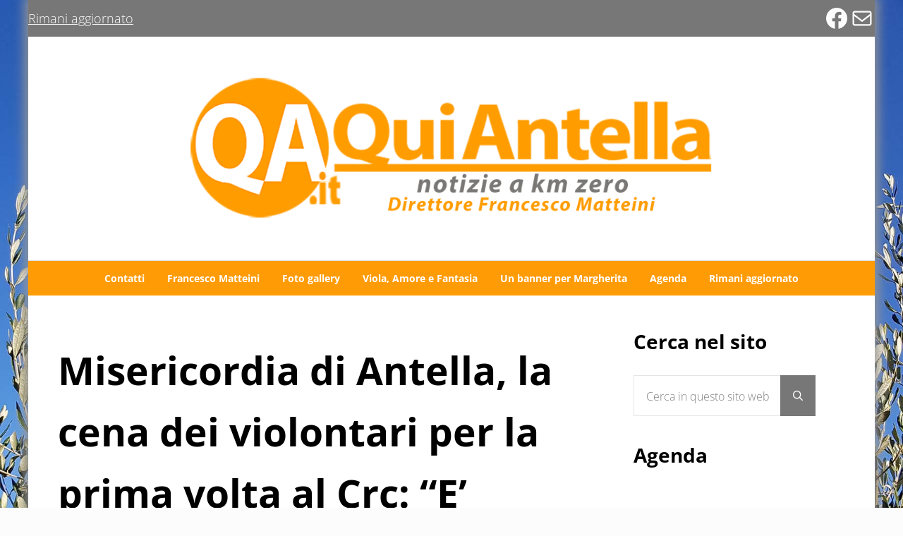

--- FILE ---
content_type: text/html; charset=UTF-8
request_url: https://www.quiantella.it/misericordia-di-antella-la-cena-dei-violontari-per-la-prima-volta-al-crc-e-caduto-un-muro-fotogallery/
body_size: 31016
content:
<!DOCTYPE html>
<html lang="it-IT" prefix="og: https://ogp.me/ns#">
<head ><meta charset="UTF-8" /><script>if(navigator.userAgent.match(/MSIE|Internet Explorer/i)||navigator.userAgent.match(/Trident\/7\..*?rv:11/i)){var href=document.location.href;if(!href.match(/[?&]nowprocket/)){if(href.indexOf("?")==-1){if(href.indexOf("#")==-1){document.location.href=href+"?nowprocket=1"}else{document.location.href=href.replace("#","?nowprocket=1#")}}else{if(href.indexOf("#")==-1){document.location.href=href+"&nowprocket=1"}else{document.location.href=href.replace("#","&nowprocket=1#")}}}}</script><script>class RocketLazyLoadScripts{constructor(){this.v="1.2.3",this.triggerEvents=["keydown","mousedown","mousemove","touchmove","touchstart","touchend","wheel"],this.userEventHandler=this._triggerListener.bind(this),this.touchStartHandler=this._onTouchStart.bind(this),this.touchMoveHandler=this._onTouchMove.bind(this),this.touchEndHandler=this._onTouchEnd.bind(this),this.clickHandler=this._onClick.bind(this),this.interceptedClicks=[],window.addEventListener("pageshow",t=>{this.persisted=t.persisted}),window.addEventListener("DOMContentLoaded",()=>{this._preconnect3rdParties()}),this.delayedScripts={normal:[],async:[],defer:[]},this.trash=[],this.allJQueries=[]}_addUserInteractionListener(t){if(document.hidden){t._triggerListener();return}this.triggerEvents.forEach(e=>window.addEventListener(e,t.userEventHandler,{passive:!0})),window.addEventListener("touchstart",t.touchStartHandler,{passive:!0}),window.addEventListener("mousedown",t.touchStartHandler),document.addEventListener("visibilitychange",t.userEventHandler)}_removeUserInteractionListener(){this.triggerEvents.forEach(t=>window.removeEventListener(t,this.userEventHandler,{passive:!0})),document.removeEventListener("visibilitychange",this.userEventHandler)}_onTouchStart(t){"HTML"!==t.target.tagName&&(window.addEventListener("touchend",this.touchEndHandler),window.addEventListener("mouseup",this.touchEndHandler),window.addEventListener("touchmove",this.touchMoveHandler,{passive:!0}),window.addEventListener("mousemove",this.touchMoveHandler),t.target.addEventListener("click",this.clickHandler),this._renameDOMAttribute(t.target,"onclick","rocket-onclick"),this._pendingClickStarted())}_onTouchMove(t){window.removeEventListener("touchend",this.touchEndHandler),window.removeEventListener("mouseup",this.touchEndHandler),window.removeEventListener("touchmove",this.touchMoveHandler,{passive:!0}),window.removeEventListener("mousemove",this.touchMoveHandler),t.target.removeEventListener("click",this.clickHandler),this._renameDOMAttribute(t.target,"rocket-onclick","onclick"),this._pendingClickFinished()}_onTouchEnd(t){window.removeEventListener("touchend",this.touchEndHandler),window.removeEventListener("mouseup",this.touchEndHandler),window.removeEventListener("touchmove",this.touchMoveHandler,{passive:!0}),window.removeEventListener("mousemove",this.touchMoveHandler)}_onClick(t){t.target.removeEventListener("click",this.clickHandler),this._renameDOMAttribute(t.target,"rocket-onclick","onclick"),this.interceptedClicks.push(t),t.preventDefault(),t.stopPropagation(),t.stopImmediatePropagation(),this._pendingClickFinished()}_replayClicks(){window.removeEventListener("touchstart",this.touchStartHandler,{passive:!0}),window.removeEventListener("mousedown",this.touchStartHandler),this.interceptedClicks.forEach(t=>{t.target.dispatchEvent(new MouseEvent("click",{view:t.view,bubbles:!0,cancelable:!0}))})}_waitForPendingClicks(){return new Promise(t=>{this._isClickPending?this._pendingClickFinished=t:t()})}_pendingClickStarted(){this._isClickPending=!0}_pendingClickFinished(){this._isClickPending=!1}_renameDOMAttribute(t,e,r){t.hasAttribute&&t.hasAttribute(e)&&(event.target.setAttribute(r,event.target.getAttribute(e)),event.target.removeAttribute(e))}_triggerListener(){this._removeUserInteractionListener(this),"loading"===document.readyState?document.addEventListener("DOMContentLoaded",this._loadEverythingNow.bind(this)):this._loadEverythingNow()}_preconnect3rdParties(){let t=[];document.querySelectorAll("script[type=rocketlazyloadscript]").forEach(e=>{if(e.hasAttribute("src")){let r=new URL(e.src).origin;r!==location.origin&&t.push({src:r,crossOrigin:e.crossOrigin||"module"===e.getAttribute("data-rocket-type")})}}),t=[...new Map(t.map(t=>[JSON.stringify(t),t])).values()],this._batchInjectResourceHints(t,"preconnect")}async _loadEverythingNow(){this.lastBreath=Date.now(),this._delayEventListeners(this),this._delayJQueryReady(this),this._handleDocumentWrite(),this._registerAllDelayedScripts(),this._preloadAllScripts(),await this._loadScriptsFromList(this.delayedScripts.normal),await this._loadScriptsFromList(this.delayedScripts.defer),await this._loadScriptsFromList(this.delayedScripts.async);try{await this._triggerDOMContentLoaded(),await this._triggerWindowLoad()}catch(t){console.error(t)}window.dispatchEvent(new Event("rocket-allScriptsLoaded")),this._waitForPendingClicks().then(()=>{this._replayClicks()}),this._emptyTrash()}_registerAllDelayedScripts(){document.querySelectorAll("script[type=rocketlazyloadscript]").forEach(t=>{t.hasAttribute("data-rocket-src")?t.hasAttribute("async")&&!1!==t.async?this.delayedScripts.async.push(t):t.hasAttribute("defer")&&!1!==t.defer||"module"===t.getAttribute("data-rocket-type")?this.delayedScripts.defer.push(t):this.delayedScripts.normal.push(t):this.delayedScripts.normal.push(t)})}async _transformScript(t){return new Promise((await this._littleBreath(),navigator.userAgent.indexOf("Firefox/")>0||""===navigator.vendor)?e=>{let r=document.createElement("script");[...t.attributes].forEach(t=>{let e=t.nodeName;"type"!==e&&("data-rocket-type"===e&&(e="type"),"data-rocket-src"===e&&(e="src"),r.setAttribute(e,t.nodeValue))}),t.text&&(r.text=t.text),r.hasAttribute("src")?(r.addEventListener("load",e),r.addEventListener("error",e)):(r.text=t.text,e());try{t.parentNode.replaceChild(r,t)}catch(i){e()}}:async e=>{function r(){t.setAttribute("data-rocket-status","failed"),e()}try{let i=t.getAttribute("data-rocket-type"),n=t.getAttribute("data-rocket-src");t.text,i?(t.type=i,t.removeAttribute("data-rocket-type")):t.removeAttribute("type"),t.addEventListener("load",function r(){t.setAttribute("data-rocket-status","executed"),e()}),t.addEventListener("error",r),n?(t.removeAttribute("data-rocket-src"),t.src=n):t.src="data:text/javascript;base64,"+window.btoa(unescape(encodeURIComponent(t.text)))}catch(s){r()}})}async _loadScriptsFromList(t){let e=t.shift();return e&&e.isConnected?(await this._transformScript(e),this._loadScriptsFromList(t)):Promise.resolve()}_preloadAllScripts(){this._batchInjectResourceHints([...this.delayedScripts.normal,...this.delayedScripts.defer,...this.delayedScripts.async],"preload")}_batchInjectResourceHints(t,e){var r=document.createDocumentFragment();t.forEach(t=>{let i=t.getAttribute&&t.getAttribute("data-rocket-src")||t.src;if(i){let n=document.createElement("link");n.href=i,n.rel=e,"preconnect"!==e&&(n.as="script"),t.getAttribute&&"module"===t.getAttribute("data-rocket-type")&&(n.crossOrigin=!0),t.crossOrigin&&(n.crossOrigin=t.crossOrigin),t.integrity&&(n.integrity=t.integrity),r.appendChild(n),this.trash.push(n)}}),document.head.appendChild(r)}_delayEventListeners(t){let e={};function r(t,r){!function t(r){!e[r]&&(e[r]={originalFunctions:{add:r.addEventListener,remove:r.removeEventListener},eventsToRewrite:[]},r.addEventListener=function(){arguments[0]=i(arguments[0]),e[r].originalFunctions.add.apply(r,arguments)},r.removeEventListener=function(){arguments[0]=i(arguments[0]),e[r].originalFunctions.remove.apply(r,arguments)});function i(t){return e[r].eventsToRewrite.indexOf(t)>=0?"rocket-"+t:t}}(t),e[t].eventsToRewrite.push(r)}function i(t,e){let r=t[e];Object.defineProperty(t,e,{get:()=>r||function(){},set(i){t["rocket"+e]=r=i}})}r(document,"DOMContentLoaded"),r(window,"DOMContentLoaded"),r(window,"load"),r(window,"pageshow"),r(document,"readystatechange"),i(document,"onreadystatechange"),i(window,"onload"),i(window,"onpageshow")}_delayJQueryReady(t){let e;function r(r){if(r&&r.fn&&!t.allJQueries.includes(r)){r.fn.ready=r.fn.init.prototype.ready=function(e){return t.domReadyFired?e.bind(document)(r):document.addEventListener("rocket-DOMContentLoaded",()=>e.bind(document)(r)),r([])};let i=r.fn.on;r.fn.on=r.fn.init.prototype.on=function(){if(this[0]===window){function t(t){return t.split(" ").map(t=>"load"===t||0===t.indexOf("load.")?"rocket-jquery-load":t).join(" ")}"string"==typeof arguments[0]||arguments[0]instanceof String?arguments[0]=t(arguments[0]):"object"==typeof arguments[0]&&Object.keys(arguments[0]).forEach(e=>{let r=arguments[0][e];delete arguments[0][e],arguments[0][t(e)]=r})}return i.apply(this,arguments),this},t.allJQueries.push(r)}e=r}r(window.jQuery),Object.defineProperty(window,"jQuery",{get:()=>e,set(t){r(t)}})}async _triggerDOMContentLoaded(){this.domReadyFired=!0,await this._littleBreath(),document.dispatchEvent(new Event("rocket-DOMContentLoaded")),await this._littleBreath(),window.dispatchEvent(new Event("rocket-DOMContentLoaded")),await this._littleBreath(),document.dispatchEvent(new Event("rocket-readystatechange")),await this._littleBreath(),document.rocketonreadystatechange&&document.rocketonreadystatechange()}async _triggerWindowLoad(){await this._littleBreath(),window.dispatchEvent(new Event("rocket-load")),await this._littleBreath(),window.rocketonload&&window.rocketonload(),await this._littleBreath(),this.allJQueries.forEach(t=>t(window).trigger("rocket-jquery-load")),await this._littleBreath();let t=new Event("rocket-pageshow");t.persisted=this.persisted,window.dispatchEvent(t),await this._littleBreath(),window.rocketonpageshow&&window.rocketonpageshow({persisted:this.persisted})}_handleDocumentWrite(){let t=new Map;document.write=document.writeln=function(e){let r=document.currentScript;r||console.error("WPRocket unable to document.write this: "+e);let i=document.createRange(),n=r.parentElement,s=t.get(r);void 0===s&&(s=r.nextSibling,t.set(r,s));let a=document.createDocumentFragment();i.setStart(a,0),a.appendChild(i.createContextualFragment(e)),n.insertBefore(a,s)}}async _littleBreath(){Date.now()-this.lastBreath>45&&(await this._requestAnimFrame(),this.lastBreath=Date.now())}async _requestAnimFrame(){return document.hidden?new Promise(t=>setTimeout(t)):new Promise(t=>requestAnimationFrame(t))}_emptyTrash(){this.trash.forEach(t=>t.remove())}static run(){let t=new RocketLazyLoadScripts;t._addUserInteractionListener(t)}}RocketLazyLoadScripts.run();</script>

<meta name="viewport" content="width=device-width, initial-scale=1" />
	<style>img:is([sizes="auto" i], [sizes^="auto," i]) { contain-intrinsic-size: 3000px 1500px }</style>
	
<!-- Ottimizzazione per i motori di ricerca di Rank Math - https://rankmath.com/ -->
<title>Misericordia di Antella, la cena dei violontari per la prima volta al Crc: &quot;E&#039; caduto un muro&quot; (fotogallery)</title>
<meta name="robots" content="index, follow, max-snippet:-1, max-video-preview:-1, max-image-preview:large"/>
<link rel="canonical" href="https://www.quiantella.it/misericordia-di-antella-la-cena-dei-violontari-per-la-prima-volta-al-crc-e-caduto-un-muro-fotogallery/" />
<meta property="og:locale" content="it_IT" />
<meta property="og:type" content="article" />
<meta property="og:title" content="Misericordia di Antella, la cena dei violontari per la prima volta al Crc: &quot;E&#039; caduto un muro&quot; (fotogallery)" />
<meta property="og:description" content="Ha resistito più di quello di Berlino, ma alla fine è crollato anche questo. E&#8217; il muro ideale che per tanti anni ha separato Misericordia di Antella e Circolo ricreativo culturale. Un &#8220;muro&#8221; ormai diventato anacronistico che ieri sera si è definitivamente sgretolato. Per la prima volta nella sua storia, la Misericordia ha organizzato la &hellip;" />
<meta property="og:url" content="https://www.quiantella.it/misericordia-di-antella-la-cena-dei-violontari-per-la-prima-volta-al-crc-e-caduto-un-muro-fotogallery/" />
<meta property="og:site_name" content="QuiAntella.it | Notizie a KM zero. Direttore Francesco Matteini" />
<meta property="article:publisher" content="http://facebook.com/quiAntella/" />
<meta property="article:tag" content="#misericordiaantella #antella" />
<meta property="article:section" content="Foto gallery" />
<meta property="og:updated_time" content="2019-12-19T17:20:37+01:00" />
<meta property="og:image" content="https://www.quiantella.it/wp-content/uploads/2019/12/1-1.jpg" />
<meta property="og:image:secure_url" content="https://www.quiantella.it/wp-content/uploads/2019/12/1-1.jpg" />
<meta property="og:image:width" content="1024" />
<meta property="og:image:height" content="659" />
<meta property="og:image:alt" content="Misericordia di Antella, la cena dei violontari per la prima volta al Crc: &#8220;E&#8217; caduto un muro&#8221; (fotogallery)" />
<meta property="og:image:type" content="image/jpeg" />
<meta property="article:published_time" content="2019-12-19T09:46:44+01:00" />
<meta property="article:modified_time" content="2019-12-19T17:20:37+01:00" />
<meta name="twitter:card" content="summary_large_image" />
<meta name="twitter:title" content="Misericordia di Antella, la cena dei violontari per la prima volta al Crc: &quot;E&#039; caduto un muro&quot; (fotogallery)" />
<meta name="twitter:description" content="Ha resistito più di quello di Berlino, ma alla fine è crollato anche questo. E&#8217; il muro ideale che per tanti anni ha separato Misericordia di Antella e Circolo ricreativo culturale. Un &#8220;muro&#8221; ormai diventato anacronistico che ieri sera si è definitivamente sgretolato. Per la prima volta nella sua storia, la Misericordia ha organizzato la &hellip;" />
<meta name="twitter:image" content="https://www.quiantella.it/wp-content/uploads/2019/12/1-1.jpg" />
<meta name="twitter:label1" content="Scritto da" />
<meta name="twitter:data1" content="Francesco Matteini" />
<meta name="twitter:label2" content="Tempo di lettura" />
<meta name="twitter:data2" content="Meno di un minuto" />
<script type="application/ld+json" class="rank-math-schema">{"@context":"https://schema.org","@graph":[{"@type":"Organization","@id":"https://www.quiantella.it/#organization","name":"QuiAntella.it","sameAs":["http://facebook.com/quiAntella/"],"logo":{"@type":"ImageObject","@id":"https://www.quiantella.it/#logo","url":"https://www.quiantella.it/wp-content/uploads/2023/03/testata-qui-antella-150x150.png","contentUrl":"https://www.quiantella.it/wp-content/uploads/2023/03/testata-qui-antella-150x150.png","caption":"QuiAntella.it | Notizie a KM zero. Direttore Francesco Matteini","inLanguage":"it-IT"}},{"@type":"WebSite","@id":"https://www.quiantella.it/#website","url":"https://www.quiantella.it","name":"QuiAntella.it | Notizie a KM zero. Direttore Francesco Matteini","publisher":{"@id":"https://www.quiantella.it/#organization"},"inLanguage":"it-IT"},{"@type":"ImageObject","@id":"https://www.quiantella.it/wp-content/uploads/2019/12/1-1.jpg","url":"https://www.quiantella.it/wp-content/uploads/2019/12/1-1.jpg","width":"1024","height":"659","inLanguage":"it-IT"},{"@type":"BreadcrumbList","@id":"https://www.quiantella.it/misericordia-di-antella-la-cena-dei-violontari-per-la-prima-volta-al-crc-e-caduto-un-muro-fotogallery/#breadcrumb","itemListElement":[{"@type":"ListItem","position":"1","item":{"@id":"https://www.quiantella.it","name":"Home"}},{"@type":"ListItem","position":"2","item":{"@id":"https://www.quiantella.it/misericordia-di-antella-la-cena-dei-violontari-per-la-prima-volta-al-crc-e-caduto-un-muro-fotogallery/","name":"Misericordia di Antella, la cena dei violontari per la prima volta al Crc: &#8220;E&#8217; caduto un muro&#8221; (fotogallery)"}}]},{"@type":"WebPage","@id":"https://www.quiantella.it/misericordia-di-antella-la-cena-dei-violontari-per-la-prima-volta-al-crc-e-caduto-un-muro-fotogallery/#webpage","url":"https://www.quiantella.it/misericordia-di-antella-la-cena-dei-violontari-per-la-prima-volta-al-crc-e-caduto-un-muro-fotogallery/","name":"Misericordia di Antella, la cena dei violontari per la prima volta al Crc: &quot;E&#039; caduto un muro&quot; (fotogallery)","datePublished":"2019-12-19T09:46:44+01:00","dateModified":"2019-12-19T17:20:37+01:00","isPartOf":{"@id":"https://www.quiantella.it/#website"},"primaryImageOfPage":{"@id":"https://www.quiantella.it/wp-content/uploads/2019/12/1-1.jpg"},"inLanguage":"it-IT","breadcrumb":{"@id":"https://www.quiantella.it/misericordia-di-antella-la-cena-dei-violontari-per-la-prima-volta-al-crc-e-caduto-un-muro-fotogallery/#breadcrumb"}},{"@type":"Person","@id":"https://www.quiantella.it/author/francesco-matteini/","name":"Francesco Matteini","url":"https://www.quiantella.it/author/francesco-matteini/","image":{"@type":"ImageObject","@id":"https://secure.gravatar.com/avatar/5c181890e0babafae3c1d121ea7f1b82e4e4efa175e607c54ada7a1404ec3ea4?s=96&amp;d=mm&amp;r=g","url":"https://secure.gravatar.com/avatar/5c181890e0babafae3c1d121ea7f1b82e4e4efa175e607c54ada7a1404ec3ea4?s=96&amp;d=mm&amp;r=g","caption":"Francesco Matteini","inLanguage":"it-IT"},"worksFor":{"@id":"https://www.quiantella.it/#organization"}},{"@type":"BlogPosting","headline":"Misericordia di Antella, la cena dei violontari per la prima volta al Crc: &quot;E&#039; caduto un","datePublished":"2019-12-19T09:46:44+01:00","dateModified":"2019-12-19T17:20:37+01:00","author":{"@id":"https://www.quiantella.it/author/francesco-matteini/","name":"Francesco Matteini"},"publisher":{"@id":"https://www.quiantella.it/#organization"},"description":"Ha resistito pi\u00f9 di quello di Berlino, ma alla fine \u00e8 crollato anche questo. E' il muro ideale che per tanti anni ha separato Misericordia di Antella e Circolo ricreativo culturale. Un \"muro\" ormai diventato anacronistico che ieri sera si \u00e8 definitivamente sgretolato. Per la prima volta nella sua storia, la Misericordia ha organizzato la tradizionale cena degli auguri con tutti i volontari nei locali della pizzeria del Crc.\"Sono state abbattute le barriere di qualche anno fa - ha detto il vice cacelliere Andrea Curradi - da oggi l'Antella \u00e8 ancora pi\u00f9 unita\".","name":"Misericordia di Antella, la cena dei violontari per la prima volta al Crc: &quot;E&#039; caduto un","@id":"https://www.quiantella.it/misericordia-di-antella-la-cena-dei-violontari-per-la-prima-volta-al-crc-e-caduto-un-muro-fotogallery/#richSnippet","isPartOf":{"@id":"https://www.quiantella.it/misericordia-di-antella-la-cena-dei-violontari-per-la-prima-volta-al-crc-e-caduto-un-muro-fotogallery/#webpage"},"image":{"@id":"https://www.quiantella.it/wp-content/uploads/2019/12/1-1.jpg"},"inLanguage":"it-IT","mainEntityOfPage":{"@id":"https://www.quiantella.it/misericordia-di-antella-la-cena-dei-violontari-per-la-prima-volta-al-crc-e-caduto-un-muro-fotogallery/#webpage"}}]}</script>
<!-- /Rank Math WordPress SEO plugin -->

<link rel='dns-prefetch' href='//secure.gravatar.com' />
<link rel='dns-prefetch' href='//www.googletagmanager.com' />
<link rel='dns-prefetch' href='//stats.wp.com' />
<link rel='dns-prefetch' href='//v0.wordpress.com' />

<link rel="alternate" type="application/rss+xml" title="QuiAntella.it &raquo; Feed" href="https://www.quiantella.it/feed/" />
<link rel="alternate" type="application/rss+xml" title="QuiAntella.it &raquo; Feed dei commenti" href="https://www.quiantella.it/comments/feed/" />
<link rel="preload" class="mai-preload" href="https://www.quiantella.it/wp-content/fonts/open-sans/memtYaGs126MiZpBA-UFUIcVXSCEkx2cmqvXlWqWuU6F.woff2" as="font" type="font/woff2" crossorigin />
<link rel="preload" class="mai-preload" href="https://www.quiantella.it/wp-content/fonts/open-sans/memvYaGs126MiZpBA-UvWbX2vVnXBbObj2OVTS-muw.woff2" as="font" type="font/woff2" crossorigin />
<link rel="preload" class="mai-preload" href="https://www.quiantella.it/wp-content/fonts/roboto-condensed/ieVo2ZhZI2eCN5jzbjEETS9weq8-_d6T_POl0fRJeyVVpcBO5Xw.woff2" as="font" type="font/woff2" crossorigin />
<link rel="alternate" type="application/rss+xml" title="QuiAntella.it &raquo; Misericordia di Antella, la cena dei violontari per la prima volta al Crc: &#8220;E&#8217; caduto un muro&#8221; (fotogallery) Feed dei commenti" href="https://www.quiantella.it/misericordia-di-antella-la-cena-dei-violontari-per-la-prima-volta-al-crc-e-caduto-un-muro-fotogallery/feed/" />
<link data-minify="1" rel='stylesheet' id='jetpack_related-posts-css' href='https://www.quiantella.it/wp-content/cache/min/1/wp-content/plugins/jetpack/modules/related-posts/related-posts.css?ver=1768666761' type='text/css' media='all' />
<link rel='stylesheet' id='wp-block-library-css' href='https://www.quiantella.it/wp-includes/css/dist/block-library/style.min.css?ver=6.8.3' type='text/css' media='all' />
<style id='classic-theme-styles-inline-css' type='text/css'>
/*! This file is auto-generated */
.wp-block-button__link{color:#fff;background-color:#32373c;border-radius:9999px;box-shadow:none;text-decoration:none;padding:calc(.667em + 2px) calc(1.333em + 2px);font-size:1.125em}.wp-block-file__button{background:#32373c;color:#fff;text-decoration:none}
</style>
<link rel='stylesheet' id='mediaelement-css' href='https://www.quiantella.it/wp-includes/js/mediaelement/mediaelementplayer-legacy.min.css?ver=4.2.17' type='text/css' media='all' />
<link rel='stylesheet' id='wp-mediaelement-css' href='https://www.quiantella.it/wp-includes/js/mediaelement/wp-mediaelement.min.css?ver=6.8.3' type='text/css' media='all' />
<style id='jetpack-sharing-buttons-style-inline-css' type='text/css'>
.jetpack-sharing-buttons__services-list{display:flex;flex-direction:row;flex-wrap:wrap;gap:0;list-style-type:none;margin:5px;padding:0}.jetpack-sharing-buttons__services-list.has-small-icon-size{font-size:12px}.jetpack-sharing-buttons__services-list.has-normal-icon-size{font-size:16px}.jetpack-sharing-buttons__services-list.has-large-icon-size{font-size:24px}.jetpack-sharing-buttons__services-list.has-huge-icon-size{font-size:36px}@media print{.jetpack-sharing-buttons__services-list{display:none!important}}.editor-styles-wrapper .wp-block-jetpack-sharing-buttons{gap:0;padding-inline-start:0}ul.jetpack-sharing-buttons__services-list.has-background{padding:1.25em 2.375em}
</style>
<link data-minify="1" rel='stylesheet' id='editorskit-frontend-css' href='https://www.quiantella.it/wp-content/cache/min/1/wp-content/plugins/block-options/build/style.build.css?ver=1768666761' type='text/css' media='all' />
<style id='global-styles-inline-css' type='text/css'>
:root{--wp--preset--aspect-ratio--square: 1;--wp--preset--aspect-ratio--4-3: 4/3;--wp--preset--aspect-ratio--3-4: 3/4;--wp--preset--aspect-ratio--3-2: 3/2;--wp--preset--aspect-ratio--2-3: 2/3;--wp--preset--aspect-ratio--16-9: 16/9;--wp--preset--aspect-ratio--9-16: 9/16;--wp--preset--color--black: #000000;--wp--preset--color--cyan-bluish-gray: #abb8c3;--wp--preset--color--white: #ffffff;--wp--preset--color--pale-pink: #f78da7;--wp--preset--color--vivid-red: #cf2e2e;--wp--preset--color--luminous-vivid-orange: #ff6900;--wp--preset--color--luminous-vivid-amber: #fcb900;--wp--preset--color--light-green-cyan: #7bdcb5;--wp--preset--color--vivid-green-cyan: #00d084;--wp--preset--color--pale-cyan-blue: #8ed1fc;--wp--preset--color--vivid-cyan-blue: #0693e3;--wp--preset--color--vivid-purple: #9b51e0;--wp--preset--gradient--vivid-cyan-blue-to-vivid-purple: linear-gradient(135deg,rgba(6,147,227,1) 0%,rgb(155,81,224) 100%);--wp--preset--gradient--light-green-cyan-to-vivid-green-cyan: linear-gradient(135deg,rgb(122,220,180) 0%,rgb(0,208,130) 100%);--wp--preset--gradient--luminous-vivid-amber-to-luminous-vivid-orange: linear-gradient(135deg,rgba(252,185,0,1) 0%,rgba(255,105,0,1) 100%);--wp--preset--gradient--luminous-vivid-orange-to-vivid-red: linear-gradient(135deg,rgba(255,105,0,1) 0%,rgb(207,46,46) 100%);--wp--preset--gradient--very-light-gray-to-cyan-bluish-gray: linear-gradient(135deg,rgb(238,238,238) 0%,rgb(169,184,195) 100%);--wp--preset--gradient--cool-to-warm-spectrum: linear-gradient(135deg,rgb(74,234,220) 0%,rgb(151,120,209) 20%,rgb(207,42,186) 40%,rgb(238,44,130) 60%,rgb(251,105,98) 80%,rgb(254,248,76) 100%);--wp--preset--gradient--blush-light-purple: linear-gradient(135deg,rgb(255,206,236) 0%,rgb(152,150,240) 100%);--wp--preset--gradient--blush-bordeaux: linear-gradient(135deg,rgb(254,205,165) 0%,rgb(254,45,45) 50%,rgb(107,0,62) 100%);--wp--preset--gradient--luminous-dusk: linear-gradient(135deg,rgb(255,203,112) 0%,rgb(199,81,192) 50%,rgb(65,88,208) 100%);--wp--preset--gradient--pale-ocean: linear-gradient(135deg,rgb(255,245,203) 0%,rgb(182,227,212) 50%,rgb(51,167,181) 100%);--wp--preset--gradient--electric-grass: linear-gradient(135deg,rgb(202,248,128) 0%,rgb(113,206,126) 100%);--wp--preset--gradient--midnight: linear-gradient(135deg,rgb(2,3,129) 0%,rgb(40,116,252) 100%);--wp--preset--font-size--small: 13px;--wp--preset--font-size--medium: 20px;--wp--preset--font-size--large: 36px;--wp--preset--font-size--x-large: 42px;--wp--preset--spacing--20: 0.44rem;--wp--preset--spacing--30: 0.67rem;--wp--preset--spacing--40: 1rem;--wp--preset--spacing--50: 1.5rem;--wp--preset--spacing--60: 2.25rem;--wp--preset--spacing--70: 3.38rem;--wp--preset--spacing--80: 5.06rem;--wp--preset--shadow--natural: 6px 6px 9px rgba(0, 0, 0, 0.2);--wp--preset--shadow--deep: 12px 12px 50px rgba(0, 0, 0, 0.4);--wp--preset--shadow--sharp: 6px 6px 0px rgba(0, 0, 0, 0.2);--wp--preset--shadow--outlined: 6px 6px 0px -3px rgba(255, 255, 255, 1), 6px 6px rgba(0, 0, 0, 1);--wp--preset--shadow--crisp: 6px 6px 0px rgba(0, 0, 0, 1);}:where(.is-layout-flex){gap: 0.5em;}:where(.is-layout-grid){gap: 0.5em;}body .is-layout-flex{display: flex;}.is-layout-flex{flex-wrap: wrap;align-items: center;}.is-layout-flex > :is(*, div){margin: 0;}body .is-layout-grid{display: grid;}.is-layout-grid > :is(*, div){margin: 0;}:where(.wp-block-columns.is-layout-flex){gap: 2em;}:where(.wp-block-columns.is-layout-grid){gap: 2em;}:where(.wp-block-post-template.is-layout-flex){gap: 1.25em;}:where(.wp-block-post-template.is-layout-grid){gap: 1.25em;}.has-black-color{color: var(--wp--preset--color--black) !important;}.has-cyan-bluish-gray-color{color: var(--wp--preset--color--cyan-bluish-gray) !important;}.has-white-color{color: var(--wp--preset--color--white) !important;}.has-pale-pink-color{color: var(--wp--preset--color--pale-pink) !important;}.has-vivid-red-color{color: var(--wp--preset--color--vivid-red) !important;}.has-luminous-vivid-orange-color{color: var(--wp--preset--color--luminous-vivid-orange) !important;}.has-luminous-vivid-amber-color{color: var(--wp--preset--color--luminous-vivid-amber) !important;}.has-light-green-cyan-color{color: var(--wp--preset--color--light-green-cyan) !important;}.has-vivid-green-cyan-color{color: var(--wp--preset--color--vivid-green-cyan) !important;}.has-pale-cyan-blue-color{color: var(--wp--preset--color--pale-cyan-blue) !important;}.has-vivid-cyan-blue-color{color: var(--wp--preset--color--vivid-cyan-blue) !important;}.has-vivid-purple-color{color: var(--wp--preset--color--vivid-purple) !important;}.has-black-background-color{background-color: var(--wp--preset--color--black) !important;}.has-cyan-bluish-gray-background-color{background-color: var(--wp--preset--color--cyan-bluish-gray) !important;}.has-white-background-color{background-color: var(--wp--preset--color--white) !important;}.has-pale-pink-background-color{background-color: var(--wp--preset--color--pale-pink) !important;}.has-vivid-red-background-color{background-color: var(--wp--preset--color--vivid-red) !important;}.has-luminous-vivid-orange-background-color{background-color: var(--wp--preset--color--luminous-vivid-orange) !important;}.has-luminous-vivid-amber-background-color{background-color: var(--wp--preset--color--luminous-vivid-amber) !important;}.has-light-green-cyan-background-color{background-color: var(--wp--preset--color--light-green-cyan) !important;}.has-vivid-green-cyan-background-color{background-color: var(--wp--preset--color--vivid-green-cyan) !important;}.has-pale-cyan-blue-background-color{background-color: var(--wp--preset--color--pale-cyan-blue) !important;}.has-vivid-cyan-blue-background-color{background-color: var(--wp--preset--color--vivid-cyan-blue) !important;}.has-vivid-purple-background-color{background-color: var(--wp--preset--color--vivid-purple) !important;}.has-black-border-color{border-color: var(--wp--preset--color--black) !important;}.has-cyan-bluish-gray-border-color{border-color: var(--wp--preset--color--cyan-bluish-gray) !important;}.has-white-border-color{border-color: var(--wp--preset--color--white) !important;}.has-pale-pink-border-color{border-color: var(--wp--preset--color--pale-pink) !important;}.has-vivid-red-border-color{border-color: var(--wp--preset--color--vivid-red) !important;}.has-luminous-vivid-orange-border-color{border-color: var(--wp--preset--color--luminous-vivid-orange) !important;}.has-luminous-vivid-amber-border-color{border-color: var(--wp--preset--color--luminous-vivid-amber) !important;}.has-light-green-cyan-border-color{border-color: var(--wp--preset--color--light-green-cyan) !important;}.has-vivid-green-cyan-border-color{border-color: var(--wp--preset--color--vivid-green-cyan) !important;}.has-pale-cyan-blue-border-color{border-color: var(--wp--preset--color--pale-cyan-blue) !important;}.has-vivid-cyan-blue-border-color{border-color: var(--wp--preset--color--vivid-cyan-blue) !important;}.has-vivid-purple-border-color{border-color: var(--wp--preset--color--vivid-purple) !important;}.has-vivid-cyan-blue-to-vivid-purple-gradient-background{background: var(--wp--preset--gradient--vivid-cyan-blue-to-vivid-purple) !important;}.has-light-green-cyan-to-vivid-green-cyan-gradient-background{background: var(--wp--preset--gradient--light-green-cyan-to-vivid-green-cyan) !important;}.has-luminous-vivid-amber-to-luminous-vivid-orange-gradient-background{background: var(--wp--preset--gradient--luminous-vivid-amber-to-luminous-vivid-orange) !important;}.has-luminous-vivid-orange-to-vivid-red-gradient-background{background: var(--wp--preset--gradient--luminous-vivid-orange-to-vivid-red) !important;}.has-very-light-gray-to-cyan-bluish-gray-gradient-background{background: var(--wp--preset--gradient--very-light-gray-to-cyan-bluish-gray) !important;}.has-cool-to-warm-spectrum-gradient-background{background: var(--wp--preset--gradient--cool-to-warm-spectrum) !important;}.has-blush-light-purple-gradient-background{background: var(--wp--preset--gradient--blush-light-purple) !important;}.has-blush-bordeaux-gradient-background{background: var(--wp--preset--gradient--blush-bordeaux) !important;}.has-luminous-dusk-gradient-background{background: var(--wp--preset--gradient--luminous-dusk) !important;}.has-pale-ocean-gradient-background{background: var(--wp--preset--gradient--pale-ocean) !important;}.has-electric-grass-gradient-background{background: var(--wp--preset--gradient--electric-grass) !important;}.has-midnight-gradient-background{background: var(--wp--preset--gradient--midnight) !important;}.has-small-font-size{font-size: var(--wp--preset--font-size--small) !important;}.has-medium-font-size{font-size: var(--wp--preset--font-size--medium) !important;}.has-large-font-size{font-size: var(--wp--preset--font-size--large) !important;}.has-x-large-font-size{font-size: var(--wp--preset--font-size--x-large) !important;}
:where(.wp-block-post-template.is-layout-flex){gap: 1.25em;}:where(.wp-block-post-template.is-layout-grid){gap: 1.25em;}
:where(.wp-block-columns.is-layout-flex){gap: 2em;}:where(.wp-block-columns.is-layout-grid){gap: 2em;}
:root :where(.wp-block-pullquote){font-size: 1.5em;line-height: 1.6;}
</style>
<link rel='stylesheet' id='cookie-notice-front-css' href='https://www.quiantella.it/wp-content/plugins/cookie-notice/css/front.min.css?ver=2.5.8' type='text/css' media='all' />
<link rel='stylesheet' id='mai-engine-main-css' href='https://www.quiantella.it/wp-content/plugins/mai-engine/assets/css/main.min.css?ver=2.37.0.8720251459' type='text/css' media='all' />
<link rel='stylesheet' id='mai-engine-header-css' href='https://www.quiantella.it/wp-content/plugins/mai-engine/assets/css/header.min.css?ver=2.37.0.8720251459' type='text/css' media='all' />
<link rel='stylesheet' id='mai-engine-blocks-css' href='https://www.quiantella.it/wp-content/plugins/mai-engine/assets/css/blocks.min.css?ver=2.37.0.8720251459' type='text/css' media='all' />
<link rel='stylesheet' id='mai-engine-utilities-css' href='https://www.quiantella.it/wp-content/plugins/mai-engine/assets/css/utilities.min.css?ver=2.37.0.8720251459' type='text/css' media='all' />
<link rel='stylesheet' id='mai-engine-theme-css' href='https://www.quiantella.it/wp-content/plugins/mai-engine/assets/css/themes/achieve.min.css?ver=2.37.0.8720251459' type='text/css' media='all' />
<link rel='stylesheet' id='mai-engine-desktop-css' href='https://www.quiantella.it/wp-content/plugins/mai-engine/assets/css/desktop.min.css?ver=2.37.0.8720251459' type='text/css' media='only screen and (min-width:1000px)' />
<link rel='stylesheet' id='jetpack-subscriptions-css' href='https://www.quiantella.it/wp-content/plugins/jetpack/_inc/build/subscriptions/subscriptions.min.css?ver=15.2' type='text/css' media='all' />
<link data-minify="1" rel='stylesheet' id='slb_core-css' href='https://www.quiantella.it/wp-content/cache/min/1/wp-content/plugins/simple-lightbox/client/css/app.css?ver=1768666761' type='text/css' media='all' />
<link data-minify="1" rel='stylesheet' id='wpdiscuz-frontend-css-css' href='https://www.quiantella.it/wp-content/cache/min/1/wp-content/plugins/wpdiscuz/themes/default/style.css?ver=1768666761' type='text/css' media='all' />
<style id='wpdiscuz-frontend-css-inline-css' type='text/css'>
 #wpdcom .wpd-blog-administrator .wpd-comment-label{color:#ffffff;background-color:#00B38F;border:none}#wpdcom .wpd-blog-administrator .wpd-comment-author, #wpdcom .wpd-blog-administrator .wpd-comment-author a{color:#00B38F}#wpdcom.wpd-layout-1 .wpd-comment .wpd-blog-administrator .wpd-avatar img{border-color:#00B38F}#wpdcom.wpd-layout-2 .wpd-comment.wpd-reply .wpd-comment-wrap.wpd-blog-administrator{border-left:3px solid #00B38F}#wpdcom.wpd-layout-2 .wpd-comment .wpd-blog-administrator .wpd-avatar img{border-bottom-color:#00B38F}#wpdcom.wpd-layout-3 .wpd-blog-administrator .wpd-comment-subheader{border-top:1px dashed #00B38F}#wpdcom.wpd-layout-3 .wpd-reply .wpd-blog-administrator .wpd-comment-right{border-left:1px solid #00B38F}#wpdcom .wpd-blog-editor .wpd-comment-label{color:#ffffff;background-color:#00B38F;border:none}#wpdcom .wpd-blog-editor .wpd-comment-author, #wpdcom .wpd-blog-editor .wpd-comment-author a{color:#00B38F}#wpdcom.wpd-layout-1 .wpd-comment .wpd-blog-editor .wpd-avatar img{border-color:#00B38F}#wpdcom.wpd-layout-2 .wpd-comment.wpd-reply .wpd-comment-wrap.wpd-blog-editor{border-left:3px solid #00B38F}#wpdcom.wpd-layout-2 .wpd-comment .wpd-blog-editor .wpd-avatar img{border-bottom-color:#00B38F}#wpdcom.wpd-layout-3 .wpd-blog-editor .wpd-comment-subheader{border-top:1px dashed #00B38F}#wpdcom.wpd-layout-3 .wpd-reply .wpd-blog-editor .wpd-comment-right{border-left:1px solid #00B38F}#wpdcom .wpd-blog-author .wpd-comment-label{color:#ffffff;background-color:#00B38F;border:none}#wpdcom .wpd-blog-author .wpd-comment-author, #wpdcom .wpd-blog-author .wpd-comment-author a{color:#00B38F}#wpdcom.wpd-layout-1 .wpd-comment .wpd-blog-author .wpd-avatar img{border-color:#00B38F}#wpdcom.wpd-layout-2 .wpd-comment .wpd-blog-author .wpd-avatar img{border-bottom-color:#00B38F}#wpdcom.wpd-layout-3 .wpd-blog-author .wpd-comment-subheader{border-top:1px dashed #00B38F}#wpdcom.wpd-layout-3 .wpd-reply .wpd-blog-author .wpd-comment-right{border-left:1px solid #00B38F}#wpdcom .wpd-blog-contributor .wpd-comment-label{color:#ffffff;background-color:#00B38F;border:none}#wpdcom .wpd-blog-contributor .wpd-comment-author, #wpdcom .wpd-blog-contributor .wpd-comment-author a{color:#00B38F}#wpdcom.wpd-layout-1 .wpd-comment .wpd-blog-contributor .wpd-avatar img{border-color:#00B38F}#wpdcom.wpd-layout-2 .wpd-comment .wpd-blog-contributor .wpd-avatar img{border-bottom-color:#00B38F}#wpdcom.wpd-layout-3 .wpd-blog-contributor .wpd-comment-subheader{border-top:1px dashed #00B38F}#wpdcom.wpd-layout-3 .wpd-reply .wpd-blog-contributor .wpd-comment-right{border-left:1px solid #00B38F}#wpdcom .wpd-blog-subscriber .wpd-comment-label{color:#ffffff;background-color:#00B38F;border:none}#wpdcom .wpd-blog-subscriber .wpd-comment-author, #wpdcom .wpd-blog-subscriber .wpd-comment-author a{color:#00B38F}#wpdcom.wpd-layout-2 .wpd-comment .wpd-blog-subscriber .wpd-avatar img{border-bottom-color:#00B38F}#wpdcom.wpd-layout-3 .wpd-blog-subscriber .wpd-comment-subheader{border-top:1px dashed #00B38F}#wpdcom .wpd-blog-post_author .wpd-comment-label{color:#ffffff;background-color:#00B38F;border:none}#wpdcom .wpd-blog-post_author .wpd-comment-author, #wpdcom .wpd-blog-post_author .wpd-comment-author a{color:#00B38F}#wpdcom .wpd-blog-post_author .wpd-avatar img{border-color:#00B38F}#wpdcom.wpd-layout-1 .wpd-comment .wpd-blog-post_author .wpd-avatar img{border-color:#00B38F}#wpdcom.wpd-layout-2 .wpd-comment.wpd-reply .wpd-comment-wrap.wpd-blog-post_author{border-left:3px solid #00B38F}#wpdcom.wpd-layout-2 .wpd-comment .wpd-blog-post_author .wpd-avatar img{border-bottom-color:#00B38F}#wpdcom.wpd-layout-3 .wpd-blog-post_author .wpd-comment-subheader{border-top:1px dashed #00B38F}#wpdcom.wpd-layout-3 .wpd-reply .wpd-blog-post_author .wpd-comment-right{border-left:1px solid #00B38F}#wpdcom .wpd-blog-guest .wpd-comment-label{color:#ffffff;background-color:#00B38F;border:none}#wpdcom .wpd-blog-guest .wpd-comment-author, #wpdcom .wpd-blog-guest .wpd-comment-author a{color:#00B38F}#wpdcom.wpd-layout-3 .wpd-blog-guest .wpd-comment-subheader{border-top:1px dashed #00B38F}#comments, #respond, .comments-area, #wpdcom{}#wpdcom .ql-editor > *{color:#777777}#wpdcom .ql-editor::before{}#wpdcom .ql-toolbar{border:1px solid #DDDDDD;border-top:none}#wpdcom .ql-container{border:1px solid #DDDDDD;border-bottom:none}#wpdcom .wpd-form-row .wpdiscuz-item input[type="text"], #wpdcom .wpd-form-row .wpdiscuz-item input[type="email"], #wpdcom .wpd-form-row .wpdiscuz-item input[type="url"], #wpdcom .wpd-form-row .wpdiscuz-item input[type="color"], #wpdcom .wpd-form-row .wpdiscuz-item input[type="date"], #wpdcom .wpd-form-row .wpdiscuz-item input[type="datetime"], #wpdcom .wpd-form-row .wpdiscuz-item input[type="datetime-local"], #wpdcom .wpd-form-row .wpdiscuz-item input[type="month"], #wpdcom .wpd-form-row .wpdiscuz-item input[type="number"], #wpdcom .wpd-form-row .wpdiscuz-item input[type="time"], #wpdcom textarea, #wpdcom select{border:1px solid #DDDDDD;color:#777777}#wpdcom .wpd-form-row .wpdiscuz-item textarea{border:1px solid #DDDDDD}#wpdcom input::placeholder, #wpdcom textarea::placeholder, #wpdcom input::-moz-placeholder, #wpdcom textarea::-webkit-input-placeholder{}#wpdcom .wpd-comment-text{color:#777777}#wpdcom .wpd-thread-head .wpd-thread-info{border-bottom:2px solid #00B38F}#wpdcom .wpd-thread-head .wpd-thread-info.wpd-reviews-tab svg{fill:#00B38F}#wpdcom .wpd-thread-head .wpdiscuz-user-settings{border-bottom:2px solid #00B38F}#wpdcom .wpd-thread-head .wpdiscuz-user-settings:hover{color:#00B38F}#wpdcom .wpd-comment .wpd-follow-link:hover{color:#00B38F}#wpdcom .wpd-comment-status .wpd-sticky{color:#00B38F}#wpdcom .wpd-thread-filter .wpdf-active{color:#00B38F;border-bottom-color:#00B38F}#wpdcom .wpd-comment-info-bar{border:1px dashed #33c3a6;background:#e6f8f4}#wpdcom .wpd-comment-info-bar .wpd-current-view i{color:#00B38F}#wpdcom .wpd-filter-view-all:hover{background:#00B38F}#wpdcom .wpdiscuz-item .wpdiscuz-rating > label{color:#DDDDDD}#wpdcom .wpdiscuz-item .wpdiscuz-rating:not(:checked) > label:hover, .wpdiscuz-rating:not(:checked) > label:hover ~ label{}#wpdcom .wpdiscuz-item .wpdiscuz-rating > input ~ label:hover, #wpdcom .wpdiscuz-item .wpdiscuz-rating > input:not(:checked) ~ label:hover ~ label, #wpdcom .wpdiscuz-item .wpdiscuz-rating > input:not(:checked) ~ label:hover ~ label{color:#FFED85}#wpdcom .wpdiscuz-item .wpdiscuz-rating > input:checked ~ label:hover, #wpdcom .wpdiscuz-item .wpdiscuz-rating > input:checked ~ label:hover, #wpdcom .wpdiscuz-item .wpdiscuz-rating > label:hover ~ input:checked ~ label, #wpdcom .wpdiscuz-item .wpdiscuz-rating > input:checked + label:hover ~ label, #wpdcom .wpdiscuz-item .wpdiscuz-rating > input:checked ~ label:hover ~ label, .wpd-custom-field .wcf-active-star, #wpdcom .wpdiscuz-item .wpdiscuz-rating > input:checked ~ label{color:#FFD700}#wpd-post-rating .wpd-rating-wrap .wpd-rating-stars svg .wpd-star{fill:#DDDDDD}#wpd-post-rating .wpd-rating-wrap .wpd-rating-stars svg .wpd-active{fill:#FFD700}#wpd-post-rating .wpd-rating-wrap .wpd-rate-starts svg .wpd-star{fill:#DDDDDD}#wpd-post-rating .wpd-rating-wrap .wpd-rate-starts:hover svg .wpd-star{fill:#FFED85}#wpd-post-rating.wpd-not-rated .wpd-rating-wrap .wpd-rate-starts svg:hover ~ svg .wpd-star{fill:#DDDDDD}.wpdiscuz-post-rating-wrap .wpd-rating .wpd-rating-wrap .wpd-rating-stars svg .wpd-star{fill:#DDDDDD}.wpdiscuz-post-rating-wrap .wpd-rating .wpd-rating-wrap .wpd-rating-stars svg .wpd-active{fill:#FFD700}#wpdcom .wpd-comment .wpd-follow-active{color:#ff7a00}#wpdcom .page-numbers{color:#555;border:#555 1px solid}#wpdcom span.current{background:#555}#wpdcom.wpd-layout-1 .wpd-new-loaded-comment > .wpd-comment-wrap > .wpd-comment-right{background:#FFFAD6}#wpdcom.wpd-layout-2 .wpd-new-loaded-comment.wpd-comment > .wpd-comment-wrap > .wpd-comment-right{background:#FFFAD6}#wpdcom.wpd-layout-2 .wpd-new-loaded-comment.wpd-comment.wpd-reply > .wpd-comment-wrap > .wpd-comment-right{background:transparent}#wpdcom.wpd-layout-2 .wpd-new-loaded-comment.wpd-comment.wpd-reply > .wpd-comment-wrap{background:#FFFAD6}#wpdcom.wpd-layout-3 .wpd-new-loaded-comment.wpd-comment > .wpd-comment-wrap > .wpd-comment-right{background:#FFFAD6}#wpdcom .wpd-follow:hover i, #wpdcom .wpd-unfollow:hover i, #wpdcom .wpd-comment .wpd-follow-active:hover i{color:#00B38F}#wpdcom .wpdiscuz-readmore{cursor:pointer;color:#00B38F}.wpd-custom-field .wcf-pasiv-star, #wpcomm .wpdiscuz-item .wpdiscuz-rating > label{color:#DDDDDD}.wpd-wrapper .wpd-list-item.wpd-active{border-top:3px solid #00B38F}#wpdcom.wpd-layout-2 .wpd-comment.wpd-reply.wpd-unapproved-comment .wpd-comment-wrap{border-left:3px solid #FFFAD6}#wpdcom.wpd-layout-3 .wpd-comment.wpd-reply.wpd-unapproved-comment .wpd-comment-right{border-left:1px solid #FFFAD6}#wpdcom .wpd-prim-button{background-color:#07B290;color:#FFFFFF}#wpdcom .wpd_label__check i.wpdicon-on{color:#07B290;border:1px solid #83d9c8}#wpd-bubble-wrapper #wpd-bubble-all-comments-count{color:#1DB99A}#wpd-bubble-wrapper > div{background-color:#1DB99A}#wpd-bubble-wrapper > #wpd-bubble #wpd-bubble-add-message{background-color:#1DB99A}#wpd-bubble-wrapper > #wpd-bubble #wpd-bubble-add-message::before{border-left-color:#1DB99A;border-right-color:#1DB99A}#wpd-bubble-wrapper.wpd-right-corner > #wpd-bubble #wpd-bubble-add-message::before{border-left-color:#1DB99A;border-right-color:#1DB99A}.wpd-inline-icon-wrapper path.wpd-inline-icon-first{fill:#1DB99A}.wpd-inline-icon-count{background-color:#1DB99A}.wpd-inline-icon-count::before{border-right-color:#1DB99A}.wpd-inline-form-wrapper::before{border-bottom-color:#1DB99A}.wpd-inline-form-question{background-color:#1DB99A}.wpd-inline-form{background-color:#1DB99A}.wpd-last-inline-comments-wrapper{border-color:#1DB99A}.wpd-last-inline-comments-wrapper::before{border-bottom-color:#1DB99A}.wpd-last-inline-comments-wrapper .wpd-view-all-inline-comments{background:#1DB99A}.wpd-last-inline-comments-wrapper .wpd-view-all-inline-comments:hover,.wpd-last-inline-comments-wrapper .wpd-view-all-inline-comments:active,.wpd-last-inline-comments-wrapper .wpd-view-all-inline-comments:focus{background-color:#1DB99A}#wpdcom .ql-snow .ql-tooltip[data-mode="link"]::before{content:"Inserisci il link:"}#wpdcom .ql-snow .ql-tooltip.ql-editing a.ql-action::after{content:"Save"}.comments-area{width:auto}
</style>
<link data-minify="1" rel='stylesheet' id='wpdiscuz-fa-css' href='https://www.quiantella.it/wp-content/cache/min/1/wp-content/plugins/wpdiscuz/assets/third-party/font-awesome-5.13.0/css/fa.min.css?ver=1768666761' type='text/css' media='all' />
<link rel='stylesheet' id='wpdiscuz-combo-css-css' href='https://www.quiantella.it/wp-content/plugins/wpdiscuz/assets/css/wpdiscuz-combo.min.css?ver=6.8.3' type='text/css' media='all' />
<link data-minify="1" rel='stylesheet' id='sharedaddy-css' href='https://www.quiantella.it/wp-content/cache/min/1/wp-content/plugins/jetpack/modules/sharedaddy/sharing.css?ver=1768666761' type='text/css' media='all' />
<link data-minify="1" rel='stylesheet' id='social-logos-css' href='https://www.quiantella.it/wp-content/cache/min/1/wp-content/plugins/jetpack/_inc/social-logos/social-logos.min.css?ver=1768666761' type='text/css' media='all' />
<script type="text/javascript" id="jetpack_related-posts-js-extra">
/* <![CDATA[ */
var related_posts_js_options = {"post_heading":"h4"};
/* ]]> */
</script>
<script type="rocketlazyloadscript" data-rocket-type="text/javascript" data-rocket-src="https://www.quiantella.it/wp-content/plugins/jetpack/_inc/build/related-posts/related-posts.min.js?ver=20240116" id="jetpack_related-posts-js" defer></script>
<script type="rocketlazyloadscript" data-rocket-type="text/javascript" id="cookie-notice-front-js-before">
/* <![CDATA[ */
var cnArgs = {"ajaxUrl":"https:\/\/www.quiantella.it\/wp-admin\/admin-ajax.php","nonce":"bbd9113c88","hideEffect":"fade","position":"bottom","onScroll":false,"onScrollOffset":100,"onClick":false,"cookieName":"cookie_notice_accepted","cookieTime":2592000,"cookieTimeRejected":2592000,"globalCookie":false,"redirection":false,"cache":true,"revokeCookies":false,"revokeCookiesOpt":"automatic"};
/* ]]> */
</script>
<script type="rocketlazyloadscript" data-rocket-type="text/javascript" data-rocket-src="https://www.quiantella.it/wp-content/plugins/cookie-notice/js/front.min.js?ver=2.5.8" id="cookie-notice-front-js" defer></script>
<script type="rocketlazyloadscript" data-rocket-type="text/javascript" data-rocket-src="https://www.quiantella.it/wp-includes/js/jquery/jquery.min.js?ver=3.7.1" id="jquery-core-js" defer></script>

<!-- Snippet del tag Google (gtag.js) aggiunto da Site Kit -->
<!-- Snippet Google Analytics aggiunto da Site Kit -->
<script type="rocketlazyloadscript" data-rocket-type="text/javascript" data-rocket-src="https://www.googletagmanager.com/gtag/js?id=GT-TQT9PVV" id="google_gtagjs-js" async></script>
<script type="rocketlazyloadscript" data-rocket-type="text/javascript" id="google_gtagjs-js-after">
/* <![CDATA[ */
window.dataLayer = window.dataLayer || [];function gtag(){dataLayer.push(arguments);}
gtag("set","linker",{"domains":["www.quiantella.it"]});
gtag("js", new Date());
gtag("set", "developer_id.dZTNiMT", true);
gtag("config", "GT-TQT9PVV");
/* ]]> */
</script>
<link rel="https://api.w.org/" href="https://www.quiantella.it/wp-json/" /><link rel="alternate" title="JSON" type="application/json" href="https://www.quiantella.it/wp-json/wp/v2/posts/34965" /><link rel="EditURI" type="application/rsd+xml" title="RSD" href="https://www.quiantella.it/xmlrpc.php?rsd" />
<meta name="generator" content="WordPress 6.8.3" />
<link rel='shortlink' href='https://wp.me/p7Ek36-95X' />
<link rel="alternate" title="oEmbed (JSON)" type="application/json+oembed" href="https://www.quiantella.it/wp-json/oembed/1.0/embed?url=https%3A%2F%2Fwww.quiantella.it%2Fmisericordia-di-antella-la-cena-dei-violontari-per-la-prima-volta-al-crc-e-caduto-un-muro-fotogallery%2F" />
<link rel="alternate" title="oEmbed (XML)" type="text/xml+oembed" href="https://www.quiantella.it/wp-json/oembed/1.0/embed?url=https%3A%2F%2Fwww.quiantella.it%2Fmisericordia-di-antella-la-cena-dei-violontari-per-la-prima-volta-al-crc-e-caduto-un-muro-fotogallery%2F&#038;format=xml" />
<meta name="generator" content="Site Kit by Google 1.165.0" />	<style>img#wpstats{display:none}</style>
				<script type="rocketlazyloadscript">
			document.documentElement.className = document.documentElement.className.replace('no-js', 'js');
		</script>
				<style>
			.no-js img.lazyload {
				display: none;
			}

			figure.wp-block-image img.lazyloading {
				min-width: 150px;
			}

						.lazyload, .lazyloading {
				opacity: 0;
			}

			.lazyloaded {
				opacity: 1;
				transition: opacity 400ms;
				transition-delay: 0ms;
			}

					</style>
		<link rel="icon" href="https://www.quiantella.it/wp-content/uploads/2016/03/QA-1-70x70.png" sizes="32x32" />
<link rel="icon" href="https://www.quiantella.it/wp-content/uploads/2016/03/QA-1.png" sizes="192x192" />
<link rel="apple-touch-icon" href="https://www.quiantella.it/wp-content/uploads/2016/03/QA-1.png" />
<meta name="msapplication-TileImage" content="https://www.quiantella.it/wp-content/uploads/2016/03/QA-1.png" />
		<style type="text/css" id="wp-custom-css">
			:root {
  --main-color: #ff9b05;
}
body {
    background-image: url("https://www.quiantella.it/wp-content/uploads/2019/01/sfondo_qui_antella.jpg")!important;
    background-position: left top!important;
    background-size: cover!important;
    background-repeat: no-repeat!important;
    background-attachment: fixed!important;
}
.entry-excerpt-single {
    --entry-excerpt-margin-bottom: var(--spacing-md);
    --entry-excerpt-font-size: var(--font-size-md);
    font-weight: 700;
    color: var(--main-color);
}
.site-container {
	box-shadow: 0px 0px 15px 5px rgb(150 150 150 / 1);
	margin-top: 0px;
	margin-bottom: 0;
}
.entry-excerpt-single {
    --entry-excerpt-margin-bottom: var(--spacing-md);
    --entry-excerpt-font-size: var(--font-size-md);
	font-weight:700;
	color:var(--main-color);
}
.entry-author-name{
	font-weight:600!important;
}
#Evidenza .entry-overlay {
    opacity: var(--entry-overlay-opacity,0);
	background-color:#000;
}
#Evidenza .entry-meta.entry-meta-before-content{
    font-weight: 600;
}
#Evidenza .entry-meta.entry-meta-before-content a{
    color:#fff;
}
#menu-menu-principale a{
	font-weight:600;
}
.wp-block-jetpack-slideshow {
   max-width: 750px;
}
article.entry.entry-grid.is-column.has-entry-link.has-image.has-image-first {
    border-bottom: 1px solid #e9e9e9;
}
.wp-block-image figcaption,figcaption {
    color: #000!important;
    font-size: var(--caption-font-size,var(--font-size-md));
    text-align: var(--caption-text-align,center);
	font-weight:bold;
}

.wp-block-jetpack-slideshow .wp-block-jetpack-slideshow_caption.gallery-caption {
    color: #fff!important;
}		</style>
		<style id="mai-inline-styles">.header-stuck,:root{--custom-logo-width:420px;}:root{--breakpoint-xs:400px;--breakpoint-sm:600px;--breakpoint-md:800px;--breakpoint-lg:1000px;--breakpoint-xl:1200px;--title-area-padding-mobile:16px;--header-shrink-offset:205px;--body-font-family:Open Sans;--body-font-weight:300;--body-font-weight-bold:700;--heading-font-family:Roboto Condensed;--heading-font-weight:700;--alt-font-family:unset;--color-black:#000000;--color-white:#ffffff;--color-header:#ffffff;--color-background:#fcfcfc;--color-alt:#eeeeee;--color-body:#000000;--color-heading:#ff9b05;--color-link:#db0000;--color-link-light:#ff0505;--color-link-dark:#a80000;--color-primary:#ff9b05;--color-primary-light:#ffab2e;--color-primary-dark:#d17d00;--color-secondary:#777777;--color-secondary-light:#8c8c8c;--color-secondary-dark:#5e5e5e;--color-custom-1:#ff9b05;--button-color:var(--color-black);--button-secondary-color:var(--color-white);--button-link-url:url('https://www.quiantella.it/wp-content/plugins/mai-icons/icons/svgs/regular/arrow-right.svg');--pagination-next-url:url('https://www.quiantella.it/wp-content/plugins/mai-icons/icons/svgs/regular/arrow-right.svg');--pagination-previous-url:url('https://www.quiantella.it/wp-content/plugins/mai-icons/icons/svgs/regular/arrow-left.svg');--entry-next-url:url('https://www.quiantella.it/wp-content/plugins/mai-icons/icons/svgs/regular/arrow-right.svg');--entry-previous-url:url('https://www.quiantella.it/wp-content/plugins/mai-icons/icons/svgs/regular/arrow-left.svg');--search-url:url('https://www.quiantella.it/wp-content/plugins/mai-icons/icons/svgs/regular/search.svg');}.nav-after-header{--menu-justify-content:center;}.has-black-color{color:var(--color-black) !important;--body-color:var(--color-black);--heading-color:var(--color-black);--caption-color:var(--color-black);--cite-color:var(--color-black);}.has-black-background-color{background-color:var(--color-black) !important;}.has-white-color{color:var(--color-white) !important;--body-color:var(--color-white);--heading-color:var(--color-white);--caption-color:var(--color-white);--cite-color:var(--color-white);}.has-white-background-color{background-color:var(--color-white) !important;}.has-header-color{color:var(--color-header) !important;--body-color:var(--color-header);--heading-color:var(--color-header);--caption-color:var(--color-header);--cite-color:var(--color-header);}.has-header-background-color{background-color:var(--color-header) !important;}.has-background-color{color:var(--color-background) !important;--body-color:var(--color-background);--heading-color:var(--color-background);--caption-color:var(--color-background);--cite-color:var(--color-background);}.has-background-background-color{background-color:var(--color-background) !important;}.has-alt-color{color:var(--color-alt) !important;--body-color:var(--color-alt);--heading-color:var(--color-alt);--caption-color:var(--color-alt);--cite-color:var(--color-alt);}.has-alt-background-color{background-color:var(--color-alt) !important;}.has-body-color{color:var(--color-body) !important;--body-color:var(--color-body);--heading-color:var(--color-body);--caption-color:var(--color-body);--cite-color:var(--color-body);}.has-body-background-color{background-color:var(--color-body) !important;}.has-heading-color{color:var(--color-heading) !important;--body-color:var(--color-heading);--heading-color:var(--color-heading);--caption-color:var(--color-heading);--cite-color:var(--color-heading);}.has-heading-background-color{background-color:var(--color-heading) !important;}.has-links-color{color:var(--color-link) !important;--body-color:var(--color-link);--heading-color:var(--color-link);--caption-color:var(--color-link);--cite-color:var(--color-link);}.has-links-background-color{background-color:var(--color-link) !important;}.has-primary-color{color:var(--color-primary) !important;--body-color:var(--color-primary);--heading-color:var(--color-primary);--caption-color:var(--color-primary);--cite-color:var(--color-primary);}.has-primary-background-color{background-color:var(--color-primary) !important;}.has-secondary-color{color:var(--color-secondary) !important;--body-color:var(--color-secondary);--heading-color:var(--color-secondary);--caption-color:var(--color-secondary);--cite-color:var(--color-secondary);}.has-secondary-background-color{background-color:var(--color-secondary) !important;}.has-custom-1-color{color:var(--color-custom-1) !important;--body-color:var(--color-custom-1);--heading-color:var(--color-custom-1);--caption-color:var(--color-custom-1);--cite-color:var(--color-custom-1);}.has-custom-1-background-color{background-color:var(--color-custom-1) !important;}@media (min-width: 1000px){:root{--custom-logo-width:1140px;--title-area-padding-desktop:36px;}}/* cyrillic-ext */
@font-face {
  font-family: 'Open Sans';
  font-style: italic;
  font-weight: 300;
  font-stretch: 100%;
  font-display: swap;
  src: url(https://www.quiantella.it/wp-content/fonts/open-sans/6090352bdfbc446db8912eaa175009da) format('woff2');
  unicode-range: U+0460-052F, U+1C80-1C8A, U+20B4, U+2DE0-2DFF, U+A640-A69F, U+FE2E-FE2F;
}
/* cyrillic */
@font-face {
  font-family: 'Open Sans';
  font-style: italic;
  font-weight: 300;
  font-stretch: 100%;
  font-display: swap;
  src: url(https://www.quiantella.it/wp-content/fonts/open-sans/08ff20d5f879c82245214a563b57b64f) format('woff2');
  unicode-range: U+0301, U+0400-045F, U+0490-0491, U+04B0-04B1, U+2116;
}
/* greek-ext */
@font-face {
  font-family: 'Open Sans';
  font-style: italic;
  font-weight: 300;
  font-stretch: 100%;
  font-display: swap;
  src: url(https://www.quiantella.it/wp-content/fonts/open-sans/6b0f758533fc0c8ed6dc3f0bd4f7daf4) format('woff2');
  unicode-range: U+1F00-1FFF;
}
/* greek */
@font-face {
  font-family: 'Open Sans';
  font-style: italic;
  font-weight: 300;
  font-stretch: 100%;
  font-display: swap;
  src: url(https://www.quiantella.it/wp-content/fonts/open-sans/b379c3f1d2a34ef387504094d0034a6a) format('woff2');
  unicode-range: U+0370-0377, U+037A-037F, U+0384-038A, U+038C, U+038E-03A1, U+03A3-03FF;
}
/* hebrew */
@font-face {
  font-family: 'Open Sans';
  font-style: italic;
  font-weight: 300;
  font-stretch: 100%;
  font-display: swap;
  src: url(https://www.quiantella.it/wp-content/fonts/open-sans/8772bc2b55739cf6607e21ecd6cd9a67) format('woff2');
  unicode-range: U+0307-0308, U+0590-05FF, U+200C-2010, U+20AA, U+25CC, U+FB1D-FB4F;
}
/* math */
@font-face {
  font-family: 'Open Sans';
  font-style: italic;
  font-weight: 300;
  font-stretch: 100%;
  font-display: swap;
  src: url(https://www.quiantella.it/wp-content/fonts/open-sans/783adf87ed0633302096d9fac1602268) format('woff2');
  unicode-range: U+0302-0303, U+0305, U+0307-0308, U+0310, U+0312, U+0315, U+031A, U+0326-0327, U+032C, U+032F-0330, U+0332-0333, U+0338, U+033A, U+0346, U+034D, U+0391-03A1, U+03A3-03A9, U+03B1-03C9, U+03D1, U+03D5-03D6, U+03F0-03F1, U+03F4-03F5, U+2016-2017, U+2034-2038, U+203C, U+2040, U+2043, U+2047, U+2050, U+2057, U+205F, U+2070-2071, U+2074-208E, U+2090-209C, U+20D0-20DC, U+20E1, U+20E5-20EF, U+2100-2112, U+2114-2115, U+2117-2121, U+2123-214F, U+2190, U+2192, U+2194-21AE, U+21B0-21E5, U+21F1-21F2, U+21F4-2211, U+2213-2214, U+2216-22FF, U+2308-230B, U+2310, U+2319, U+231C-2321, U+2336-237A, U+237C, U+2395, U+239B-23B7, U+23D0, U+23DC-23E1, U+2474-2475, U+25AF, U+25B3, U+25B7, U+25BD, U+25C1, U+25CA, U+25CC, U+25FB, U+266D-266F, U+27C0-27FF, U+2900-2AFF, U+2B0E-2B11, U+2B30-2B4C, U+2BFE, U+3030, U+FF5B, U+FF5D, U+1D400-1D7FF, U+1EE00-1EEFF;
}
/* symbols */
@font-face {
  font-family: 'Open Sans';
  font-style: italic;
  font-weight: 300;
  font-stretch: 100%;
  font-display: swap;
  src: url(https://www.quiantella.it/wp-content/fonts/open-sans/0cca65cdfa53698b24ad5f02df5f4256) format('woff2');
  unicode-range: U+0001-000C, U+000E-001F, U+007F-009F, U+20DD-20E0, U+20E2-20E4, U+2150-218F, U+2190, U+2192, U+2194-2199, U+21AF, U+21E6-21F0, U+21F3, U+2218-2219, U+2299, U+22C4-22C6, U+2300-243F, U+2440-244A, U+2460-24FF, U+25A0-27BF, U+2800-28FF, U+2921-2922, U+2981, U+29BF, U+29EB, U+2B00-2BFF, U+4DC0-4DFF, U+FFF9-FFFB, U+10140-1018E, U+10190-1019C, U+101A0, U+101D0-101FD, U+102E0-102FB, U+10E60-10E7E, U+1D2C0-1D2D3, U+1D2E0-1D37F, U+1F000-1F0FF, U+1F100-1F1AD, U+1F1E6-1F1FF, U+1F30D-1F30F, U+1F315, U+1F31C, U+1F31E, U+1F320-1F32C, U+1F336, U+1F378, U+1F37D, U+1F382, U+1F393-1F39F, U+1F3A7-1F3A8, U+1F3AC-1F3AF, U+1F3C2, U+1F3C4-1F3C6, U+1F3CA-1F3CE, U+1F3D4-1F3E0, U+1F3ED, U+1F3F1-1F3F3, U+1F3F5-1F3F7, U+1F408, U+1F415, U+1F41F, U+1F426, U+1F43F, U+1F441-1F442, U+1F444, U+1F446-1F449, U+1F44C-1F44E, U+1F453, U+1F46A, U+1F47D, U+1F4A3, U+1F4B0, U+1F4B3, U+1F4B9, U+1F4BB, U+1F4BF, U+1F4C8-1F4CB, U+1F4D6, U+1F4DA, U+1F4DF, U+1F4E3-1F4E6, U+1F4EA-1F4ED, U+1F4F7, U+1F4F9-1F4FB, U+1F4FD-1F4FE, U+1F503, U+1F507-1F50B, U+1F50D, U+1F512-1F513, U+1F53E-1F54A, U+1F54F-1F5FA, U+1F610, U+1F650-1F67F, U+1F687, U+1F68D, U+1F691, U+1F694, U+1F698, U+1F6AD, U+1F6B2, U+1F6B9-1F6BA, U+1F6BC, U+1F6C6-1F6CF, U+1F6D3-1F6D7, U+1F6E0-1F6EA, U+1F6F0-1F6F3, U+1F6F7-1F6FC, U+1F700-1F7FF, U+1F800-1F80B, U+1F810-1F847, U+1F850-1F859, U+1F860-1F887, U+1F890-1F8AD, U+1F8B0-1F8BB, U+1F8C0-1F8C1, U+1F900-1F90B, U+1F93B, U+1F946, U+1F984, U+1F996, U+1F9E9, U+1FA00-1FA6F, U+1FA70-1FA7C, U+1FA80-1FA89, U+1FA8F-1FAC6, U+1FACE-1FADC, U+1FADF-1FAE9, U+1FAF0-1FAF8, U+1FB00-1FBFF;
}
/* vietnamese */
@font-face {
  font-family: 'Open Sans';
  font-style: italic;
  font-weight: 300;
  font-stretch: 100%;
  font-display: swap;
  src: url(https://www.quiantella.it/wp-content/fonts/open-sans/834828f59f75d6700554a0c0aa99d8c3) format('woff2');
  unicode-range: U+0102-0103, U+0110-0111, U+0128-0129, U+0168-0169, U+01A0-01A1, U+01AF-01B0, U+0300-0301, U+0303-0304, U+0308-0309, U+0323, U+0329, U+1EA0-1EF9, U+20AB;
}
/* latin-ext */
@font-face {
  font-family: 'Open Sans';
  font-style: italic;
  font-weight: 300;
  font-stretch: 100%;
  font-display: swap;
  src: url(https://www.quiantella.it/wp-content/fonts/open-sans/efb8d0ef657d3c9cca46d1d21f36e076) format('woff2');
  unicode-range: U+0100-02BA, U+02BD-02C5, U+02C7-02CC, U+02CE-02D7, U+02DD-02FF, U+0304, U+0308, U+0329, U+1D00-1DBF, U+1E00-1E9F, U+1EF2-1EFF, U+2020, U+20A0-20AB, U+20AD-20C0, U+2113, U+2C60-2C7F, U+A720-A7FF;
}
/* latin */
@font-face {
  font-family: 'Open Sans';
  font-style: italic;
  font-weight: 300;
  font-stretch: 100%;
  font-display: swap;
  src: url(https://www.quiantella.it/wp-content/fonts/open-sans/a14e6a65faecbcf00d14486d0a15276b) format('woff2');
  unicode-range: U+0000-00FF, U+0131, U+0152-0153, U+02BB-02BC, U+02C6, U+02DA, U+02DC, U+0304, U+0308, U+0329, U+2000-206F, U+20AC, U+2122, U+2191, U+2193, U+2212, U+2215, U+FEFF, U+FFFD;
}
/* cyrillic-ext */
@font-face {
  font-family: 'Open Sans';
  font-style: italic;
  font-weight: 700;
  font-stretch: 100%;
  font-display: swap;
  src: url(https://www.quiantella.it/wp-content/fonts/open-sans/6090352bdfbc446db8912eaa175009da) format('woff2');
  unicode-range: U+0460-052F, U+1C80-1C8A, U+20B4, U+2DE0-2DFF, U+A640-A69F, U+FE2E-FE2F;
}
/* cyrillic */
@font-face {
  font-family: 'Open Sans';
  font-style: italic;
  font-weight: 700;
  font-stretch: 100%;
  font-display: swap;
  src: url(https://www.quiantella.it/wp-content/fonts/open-sans/08ff20d5f879c82245214a563b57b64f) format('woff2');
  unicode-range: U+0301, U+0400-045F, U+0490-0491, U+04B0-04B1, U+2116;
}
/* greek-ext */
@font-face {
  font-family: 'Open Sans';
  font-style: italic;
  font-weight: 700;
  font-stretch: 100%;
  font-display: swap;
  src: url(https://www.quiantella.it/wp-content/fonts/open-sans/6b0f758533fc0c8ed6dc3f0bd4f7daf4) format('woff2');
  unicode-range: U+1F00-1FFF;
}
/* greek */
@font-face {
  font-family: 'Open Sans';
  font-style: italic;
  font-weight: 700;
  font-stretch: 100%;
  font-display: swap;
  src: url(https://www.quiantella.it/wp-content/fonts/open-sans/b379c3f1d2a34ef387504094d0034a6a) format('woff2');
  unicode-range: U+0370-0377, U+037A-037F, U+0384-038A, U+038C, U+038E-03A1, U+03A3-03FF;
}
/* hebrew */
@font-face {
  font-family: 'Open Sans';
  font-style: italic;
  font-weight: 700;
  font-stretch: 100%;
  font-display: swap;
  src: url(https://www.quiantella.it/wp-content/fonts/open-sans/8772bc2b55739cf6607e21ecd6cd9a67) format('woff2');
  unicode-range: U+0307-0308, U+0590-05FF, U+200C-2010, U+20AA, U+25CC, U+FB1D-FB4F;
}
/* math */
@font-face {
  font-family: 'Open Sans';
  font-style: italic;
  font-weight: 700;
  font-stretch: 100%;
  font-display: swap;
  src: url(https://www.quiantella.it/wp-content/fonts/open-sans/783adf87ed0633302096d9fac1602268) format('woff2');
  unicode-range: U+0302-0303, U+0305, U+0307-0308, U+0310, U+0312, U+0315, U+031A, U+0326-0327, U+032C, U+032F-0330, U+0332-0333, U+0338, U+033A, U+0346, U+034D, U+0391-03A1, U+03A3-03A9, U+03B1-03C9, U+03D1, U+03D5-03D6, U+03F0-03F1, U+03F4-03F5, U+2016-2017, U+2034-2038, U+203C, U+2040, U+2043, U+2047, U+2050, U+2057, U+205F, U+2070-2071, U+2074-208E, U+2090-209C, U+20D0-20DC, U+20E1, U+20E5-20EF, U+2100-2112, U+2114-2115, U+2117-2121, U+2123-214F, U+2190, U+2192, U+2194-21AE, U+21B0-21E5, U+21F1-21F2, U+21F4-2211, U+2213-2214, U+2216-22FF, U+2308-230B, U+2310, U+2319, U+231C-2321, U+2336-237A, U+237C, U+2395, U+239B-23B7, U+23D0, U+23DC-23E1, U+2474-2475, U+25AF, U+25B3, U+25B7, U+25BD, U+25C1, U+25CA, U+25CC, U+25FB, U+266D-266F, U+27C0-27FF, U+2900-2AFF, U+2B0E-2B11, U+2B30-2B4C, U+2BFE, U+3030, U+FF5B, U+FF5D, U+1D400-1D7FF, U+1EE00-1EEFF;
}
/* symbols */
@font-face {
  font-family: 'Open Sans';
  font-style: italic;
  font-weight: 700;
  font-stretch: 100%;
  font-display: swap;
  src: url(https://www.quiantella.it/wp-content/fonts/open-sans/0cca65cdfa53698b24ad5f02df5f4256) format('woff2');
  unicode-range: U+0001-000C, U+000E-001F, U+007F-009F, U+20DD-20E0, U+20E2-20E4, U+2150-218F, U+2190, U+2192, U+2194-2199, U+21AF, U+21E6-21F0, U+21F3, U+2218-2219, U+2299, U+22C4-22C6, U+2300-243F, U+2440-244A, U+2460-24FF, U+25A0-27BF, U+2800-28FF, U+2921-2922, U+2981, U+29BF, U+29EB, U+2B00-2BFF, U+4DC0-4DFF, U+FFF9-FFFB, U+10140-1018E, U+10190-1019C, U+101A0, U+101D0-101FD, U+102E0-102FB, U+10E60-10E7E, U+1D2C0-1D2D3, U+1D2E0-1D37F, U+1F000-1F0FF, U+1F100-1F1AD, U+1F1E6-1F1FF, U+1F30D-1F30F, U+1F315, U+1F31C, U+1F31E, U+1F320-1F32C, U+1F336, U+1F378, U+1F37D, U+1F382, U+1F393-1F39F, U+1F3A7-1F3A8, U+1F3AC-1F3AF, U+1F3C2, U+1F3C4-1F3C6, U+1F3CA-1F3CE, U+1F3D4-1F3E0, U+1F3ED, U+1F3F1-1F3F3, U+1F3F5-1F3F7, U+1F408, U+1F415, U+1F41F, U+1F426, U+1F43F, U+1F441-1F442, U+1F444, U+1F446-1F449, U+1F44C-1F44E, U+1F453, U+1F46A, U+1F47D, U+1F4A3, U+1F4B0, U+1F4B3, U+1F4B9, U+1F4BB, U+1F4BF, U+1F4C8-1F4CB, U+1F4D6, U+1F4DA, U+1F4DF, U+1F4E3-1F4E6, U+1F4EA-1F4ED, U+1F4F7, U+1F4F9-1F4FB, U+1F4FD-1F4FE, U+1F503, U+1F507-1F50B, U+1F50D, U+1F512-1F513, U+1F53E-1F54A, U+1F54F-1F5FA, U+1F610, U+1F650-1F67F, U+1F687, U+1F68D, U+1F691, U+1F694, U+1F698, U+1F6AD, U+1F6B2, U+1F6B9-1F6BA, U+1F6BC, U+1F6C6-1F6CF, U+1F6D3-1F6D7, U+1F6E0-1F6EA, U+1F6F0-1F6F3, U+1F6F7-1F6FC, U+1F700-1F7FF, U+1F800-1F80B, U+1F810-1F847, U+1F850-1F859, U+1F860-1F887, U+1F890-1F8AD, U+1F8B0-1F8BB, U+1F8C0-1F8C1, U+1F900-1F90B, U+1F93B, U+1F946, U+1F984, U+1F996, U+1F9E9, U+1FA00-1FA6F, U+1FA70-1FA7C, U+1FA80-1FA89, U+1FA8F-1FAC6, U+1FACE-1FADC, U+1FADF-1FAE9, U+1FAF0-1FAF8, U+1FB00-1FBFF;
}
/* vietnamese */
@font-face {
  font-family: 'Open Sans';
  font-style: italic;
  font-weight: 700;
  font-stretch: 100%;
  font-display: swap;
  src: url(https://www.quiantella.it/wp-content/fonts/open-sans/834828f59f75d6700554a0c0aa99d8c3) format('woff2');
  unicode-range: U+0102-0103, U+0110-0111, U+0128-0129, U+0168-0169, U+01A0-01A1, U+01AF-01B0, U+0300-0301, U+0303-0304, U+0308-0309, U+0323, U+0329, U+1EA0-1EF9, U+20AB;
}
/* latin-ext */
@font-face {
  font-family: 'Open Sans';
  font-style: italic;
  font-weight: 700;
  font-stretch: 100%;
  font-display: swap;
  src: url(https://www.quiantella.it/wp-content/fonts/open-sans/efb8d0ef657d3c9cca46d1d21f36e076) format('woff2');
  unicode-range: U+0100-02BA, U+02BD-02C5, U+02C7-02CC, U+02CE-02D7, U+02DD-02FF, U+0304, U+0308, U+0329, U+1D00-1DBF, U+1E00-1E9F, U+1EF2-1EFF, U+2020, U+20A0-20AB, U+20AD-20C0, U+2113, U+2C60-2C7F, U+A720-A7FF;
}
/* latin */
@font-face {
  font-family: 'Open Sans';
  font-style: italic;
  font-weight: 700;
  font-stretch: 100%;
  font-display: swap;
  src: url(https://www.quiantella.it/wp-content/fonts/open-sans/a14e6a65faecbcf00d14486d0a15276b) format('woff2');
  unicode-range: U+0000-00FF, U+0131, U+0152-0153, U+02BB-02BC, U+02C6, U+02DA, U+02DC, U+0304, U+0308, U+0329, U+2000-206F, U+20AC, U+2122, U+2191, U+2193, U+2212, U+2215, U+FEFF, U+FFFD;
}
/* cyrillic-ext */
@font-face {
  font-family: 'Open Sans';
  font-style: normal;
  font-weight: 300;
  font-stretch: 100%;
  font-display: swap;
  src: url(https://www.quiantella.it/wp-content/fonts/open-sans/15fd0ee639152ce39f9be3dbc546f041) format('woff2');
  unicode-range: U+0460-052F, U+1C80-1C8A, U+20B4, U+2DE0-2DFF, U+A640-A69F, U+FE2E-FE2F;
}
/* cyrillic */
@font-face {
  font-family: 'Open Sans';
  font-style: normal;
  font-weight: 300;
  font-stretch: 100%;
  font-display: swap;
  src: url(https://www.quiantella.it/wp-content/fonts/open-sans/2e9b46d5adafd7ba6356f7d08c74aef4) format('woff2');
  unicode-range: U+0301, U+0400-045F, U+0490-0491, U+04B0-04B1, U+2116;
}
/* greek-ext */
@font-face {
  font-family: 'Open Sans';
  font-style: normal;
  font-weight: 300;
  font-stretch: 100%;
  font-display: swap;
  src: url(https://www.quiantella.it/wp-content/fonts/open-sans/aaa1b5c367f9b6db73edf2e1f5bd0749) format('woff2');
  unicode-range: U+1F00-1FFF;
}
/* greek */
@font-face {
  font-family: 'Open Sans';
  font-style: normal;
  font-weight: 300;
  font-stretch: 100%;
  font-display: swap;
  src: url(https://www.quiantella.it/wp-content/fonts/open-sans/c67329f45a59325f64adc3486cb10126) format('woff2');
  unicode-range: U+0370-0377, U+037A-037F, U+0384-038A, U+038C, U+038E-03A1, U+03A3-03FF;
}
/* hebrew */
@font-face {
  font-family: 'Open Sans';
  font-style: normal;
  font-weight: 300;
  font-stretch: 100%;
  font-display: swap;
  src: url(https://www.quiantella.it/wp-content/fonts/open-sans/53b47dadfcb52e4bcd24b2433411a0f8) format('woff2');
  unicode-range: U+0307-0308, U+0590-05FF, U+200C-2010, U+20AA, U+25CC, U+FB1D-FB4F;
}
/* math */
@font-face {
  font-family: 'Open Sans';
  font-style: normal;
  font-weight: 300;
  font-stretch: 100%;
  font-display: swap;
  src: url(https://www.quiantella.it/wp-content/fonts/open-sans/ecacf0f4f493261511eb1713f2199f4e) format('woff2');
  unicode-range: U+0302-0303, U+0305, U+0307-0308, U+0310, U+0312, U+0315, U+031A, U+0326-0327, U+032C, U+032F-0330, U+0332-0333, U+0338, U+033A, U+0346, U+034D, U+0391-03A1, U+03A3-03A9, U+03B1-03C9, U+03D1, U+03D5-03D6, U+03F0-03F1, U+03F4-03F5, U+2016-2017, U+2034-2038, U+203C, U+2040, U+2043, U+2047, U+2050, U+2057, U+205F, U+2070-2071, U+2074-208E, U+2090-209C, U+20D0-20DC, U+20E1, U+20E5-20EF, U+2100-2112, U+2114-2115, U+2117-2121, U+2123-214F, U+2190, U+2192, U+2194-21AE, U+21B0-21E5, U+21F1-21F2, U+21F4-2211, U+2213-2214, U+2216-22FF, U+2308-230B, U+2310, U+2319, U+231C-2321, U+2336-237A, U+237C, U+2395, U+239B-23B7, U+23D0, U+23DC-23E1, U+2474-2475, U+25AF, U+25B3, U+25B7, U+25BD, U+25C1, U+25CA, U+25CC, U+25FB, U+266D-266F, U+27C0-27FF, U+2900-2AFF, U+2B0E-2B11, U+2B30-2B4C, U+2BFE, U+3030, U+FF5B, U+FF5D, U+1D400-1D7FF, U+1EE00-1EEFF;
}
/* symbols */
@font-face {
  font-family: 'Open Sans';
  font-style: normal;
  font-weight: 300;
  font-stretch: 100%;
  font-display: swap;
  src: url(https://www.quiantella.it/wp-content/fonts/open-sans/4572e28994c87da20a443e490b4e5f4f) format('woff2');
  unicode-range: U+0001-000C, U+000E-001F, U+007F-009F, U+20DD-20E0, U+20E2-20E4, U+2150-218F, U+2190, U+2192, U+2194-2199, U+21AF, U+21E6-21F0, U+21F3, U+2218-2219, U+2299, U+22C4-22C6, U+2300-243F, U+2440-244A, U+2460-24FF, U+25A0-27BF, U+2800-28FF, U+2921-2922, U+2981, U+29BF, U+29EB, U+2B00-2BFF, U+4DC0-4DFF, U+FFF9-FFFB, U+10140-1018E, U+10190-1019C, U+101A0, U+101D0-101FD, U+102E0-102FB, U+10E60-10E7E, U+1D2C0-1D2D3, U+1D2E0-1D37F, U+1F000-1F0FF, U+1F100-1F1AD, U+1F1E6-1F1FF, U+1F30D-1F30F, U+1F315, U+1F31C, U+1F31E, U+1F320-1F32C, U+1F336, U+1F378, U+1F37D, U+1F382, U+1F393-1F39F, U+1F3A7-1F3A8, U+1F3AC-1F3AF, U+1F3C2, U+1F3C4-1F3C6, U+1F3CA-1F3CE, U+1F3D4-1F3E0, U+1F3ED, U+1F3F1-1F3F3, U+1F3F5-1F3F7, U+1F408, U+1F415, U+1F41F, U+1F426, U+1F43F, U+1F441-1F442, U+1F444, U+1F446-1F449, U+1F44C-1F44E, U+1F453, U+1F46A, U+1F47D, U+1F4A3, U+1F4B0, U+1F4B3, U+1F4B9, U+1F4BB, U+1F4BF, U+1F4C8-1F4CB, U+1F4D6, U+1F4DA, U+1F4DF, U+1F4E3-1F4E6, U+1F4EA-1F4ED, U+1F4F7, U+1F4F9-1F4FB, U+1F4FD-1F4FE, U+1F503, U+1F507-1F50B, U+1F50D, U+1F512-1F513, U+1F53E-1F54A, U+1F54F-1F5FA, U+1F610, U+1F650-1F67F, U+1F687, U+1F68D, U+1F691, U+1F694, U+1F698, U+1F6AD, U+1F6B2, U+1F6B9-1F6BA, U+1F6BC, U+1F6C6-1F6CF, U+1F6D3-1F6D7, U+1F6E0-1F6EA, U+1F6F0-1F6F3, U+1F6F7-1F6FC, U+1F700-1F7FF, U+1F800-1F80B, U+1F810-1F847, U+1F850-1F859, U+1F860-1F887, U+1F890-1F8AD, U+1F8B0-1F8BB, U+1F8C0-1F8C1, U+1F900-1F90B, U+1F93B, U+1F946, U+1F984, U+1F996, U+1F9E9, U+1FA00-1FA6F, U+1FA70-1FA7C, U+1FA80-1FA89, U+1FA8F-1FAC6, U+1FACE-1FADC, U+1FADF-1FAE9, U+1FAF0-1FAF8, U+1FB00-1FBFF;
}
/* vietnamese */
@font-face {
  font-family: 'Open Sans';
  font-style: normal;
  font-weight: 300;
  font-stretch: 100%;
  font-display: swap;
  src: url(https://www.quiantella.it/wp-content/fonts/open-sans/b7cd760cdcb418df2bec3fd95dde45bb) format('woff2');
  unicode-range: U+0102-0103, U+0110-0111, U+0128-0129, U+0168-0169, U+01A0-01A1, U+01AF-01B0, U+0300-0301, U+0303-0304, U+0308-0309, U+0323, U+0329, U+1EA0-1EF9, U+20AB;
}
/* latin-ext */
@font-face {
  font-family: 'Open Sans';
  font-style: normal;
  font-weight: 300;
  font-stretch: 100%;
  font-display: swap;
  src: url(https://www.quiantella.it/wp-content/fonts/open-sans/27125ddfaff193328ed0e196571cad40) format('woff2');
  unicode-range: U+0100-02BA, U+02BD-02C5, U+02C7-02CC, U+02CE-02D7, U+02DD-02FF, U+0304, U+0308, U+0329, U+1D00-1DBF, U+1E00-1E9F, U+1EF2-1EFF, U+2020, U+20A0-20AB, U+20AD-20C0, U+2113, U+2C60-2C7F, U+A720-A7FF;
}
/* latin */
@font-face {
  font-family: 'Open Sans';
  font-style: normal;
  font-weight: 300;
  font-stretch: 100%;
  font-display: swap;
  src: url(https://www.quiantella.it/wp-content/fonts/open-sans/52962c5d37b36f06e98c06990b9d4fd4) format('woff2');
  unicode-range: U+0000-00FF, U+0131, U+0152-0153, U+02BB-02BC, U+02C6, U+02DA, U+02DC, U+0304, U+0308, U+0329, U+2000-206F, U+20AC, U+2122, U+2191, U+2193, U+2212, U+2215, U+FEFF, U+FFFD;
}
/* cyrillic-ext */
@font-face {
  font-family: 'Open Sans';
  font-style: normal;
  font-weight: 700;
  font-stretch: 100%;
  font-display: swap;
  src: url(https://www.quiantella.it/wp-content/fonts/open-sans/15fd0ee639152ce39f9be3dbc546f041) format('woff2');
  unicode-range: U+0460-052F, U+1C80-1C8A, U+20B4, U+2DE0-2DFF, U+A640-A69F, U+FE2E-FE2F;
}
/* cyrillic */
@font-face {
  font-family: 'Open Sans';
  font-style: normal;
  font-weight: 700;
  font-stretch: 100%;
  font-display: swap;
  src: url(https://www.quiantella.it/wp-content/fonts/open-sans/2e9b46d5adafd7ba6356f7d08c74aef4) format('woff2');
  unicode-range: U+0301, U+0400-045F, U+0490-0491, U+04B0-04B1, U+2116;
}
/* greek-ext */
@font-face {
  font-family: 'Open Sans';
  font-style: normal;
  font-weight: 700;
  font-stretch: 100%;
  font-display: swap;
  src: url(https://www.quiantella.it/wp-content/fonts/open-sans/aaa1b5c367f9b6db73edf2e1f5bd0749) format('woff2');
  unicode-range: U+1F00-1FFF;
}
/* greek */
@font-face {
  font-family: 'Open Sans';
  font-style: normal;
  font-weight: 700;
  font-stretch: 100%;
  font-display: swap;
  src: url(https://www.quiantella.it/wp-content/fonts/open-sans/c67329f45a59325f64adc3486cb10126) format('woff2');
  unicode-range: U+0370-0377, U+037A-037F, U+0384-038A, U+038C, U+038E-03A1, U+03A3-03FF;
}
/* hebrew */
@font-face {
  font-family: 'Open Sans';
  font-style: normal;
  font-weight: 700;
  font-stretch: 100%;
  font-display: swap;
  src: url(https://www.quiantella.it/wp-content/fonts/open-sans/53b47dadfcb52e4bcd24b2433411a0f8) format('woff2');
  unicode-range: U+0307-0308, U+0590-05FF, U+200C-2010, U+20AA, U+25CC, U+FB1D-FB4F;
}
/* math */
@font-face {
  font-family: 'Open Sans';
  font-style: normal;
  font-weight: 700;
  font-stretch: 100%;
  font-display: swap;
  src: url(https://www.quiantella.it/wp-content/fonts/open-sans/ecacf0f4f493261511eb1713f2199f4e) format('woff2');
  unicode-range: U+0302-0303, U+0305, U+0307-0308, U+0310, U+0312, U+0315, U+031A, U+0326-0327, U+032C, U+032F-0330, U+0332-0333, U+0338, U+033A, U+0346, U+034D, U+0391-03A1, U+03A3-03A9, U+03B1-03C9, U+03D1, U+03D5-03D6, U+03F0-03F1, U+03F4-03F5, U+2016-2017, U+2034-2038, U+203C, U+2040, U+2043, U+2047, U+2050, U+2057, U+205F, U+2070-2071, U+2074-208E, U+2090-209C, U+20D0-20DC, U+20E1, U+20E5-20EF, U+2100-2112, U+2114-2115, U+2117-2121, U+2123-214F, U+2190, U+2192, U+2194-21AE, U+21B0-21E5, U+21F1-21F2, U+21F4-2211, U+2213-2214, U+2216-22FF, U+2308-230B, U+2310, U+2319, U+231C-2321, U+2336-237A, U+237C, U+2395, U+239B-23B7, U+23D0, U+23DC-23E1, U+2474-2475, U+25AF, U+25B3, U+25B7, U+25BD, U+25C1, U+25CA, U+25CC, U+25FB, U+266D-266F, U+27C0-27FF, U+2900-2AFF, U+2B0E-2B11, U+2B30-2B4C, U+2BFE, U+3030, U+FF5B, U+FF5D, U+1D400-1D7FF, U+1EE00-1EEFF;
}
/* symbols */
@font-face {
  font-family: 'Open Sans';
  font-style: normal;
  font-weight: 700;
  font-stretch: 100%;
  font-display: swap;
  src: url(https://www.quiantella.it/wp-content/fonts/open-sans/4572e28994c87da20a443e490b4e5f4f) format('woff2');
  unicode-range: U+0001-000C, U+000E-001F, U+007F-009F, U+20DD-20E0, U+20E2-20E4, U+2150-218F, U+2190, U+2192, U+2194-2199, U+21AF, U+21E6-21F0, U+21F3, U+2218-2219, U+2299, U+22C4-22C6, U+2300-243F, U+2440-244A, U+2460-24FF, U+25A0-27BF, U+2800-28FF, U+2921-2922, U+2981, U+29BF, U+29EB, U+2B00-2BFF, U+4DC0-4DFF, U+FFF9-FFFB, U+10140-1018E, U+10190-1019C, U+101A0, U+101D0-101FD, U+102E0-102FB, U+10E60-10E7E, U+1D2C0-1D2D3, U+1D2E0-1D37F, U+1F000-1F0FF, U+1F100-1F1AD, U+1F1E6-1F1FF, U+1F30D-1F30F, U+1F315, U+1F31C, U+1F31E, U+1F320-1F32C, U+1F336, U+1F378, U+1F37D, U+1F382, U+1F393-1F39F, U+1F3A7-1F3A8, U+1F3AC-1F3AF, U+1F3C2, U+1F3C4-1F3C6, U+1F3CA-1F3CE, U+1F3D4-1F3E0, U+1F3ED, U+1F3F1-1F3F3, U+1F3F5-1F3F7, U+1F408, U+1F415, U+1F41F, U+1F426, U+1F43F, U+1F441-1F442, U+1F444, U+1F446-1F449, U+1F44C-1F44E, U+1F453, U+1F46A, U+1F47D, U+1F4A3, U+1F4B0, U+1F4B3, U+1F4B9, U+1F4BB, U+1F4BF, U+1F4C8-1F4CB, U+1F4D6, U+1F4DA, U+1F4DF, U+1F4E3-1F4E6, U+1F4EA-1F4ED, U+1F4F7, U+1F4F9-1F4FB, U+1F4FD-1F4FE, U+1F503, U+1F507-1F50B, U+1F50D, U+1F512-1F513, U+1F53E-1F54A, U+1F54F-1F5FA, U+1F610, U+1F650-1F67F, U+1F687, U+1F68D, U+1F691, U+1F694, U+1F698, U+1F6AD, U+1F6B2, U+1F6B9-1F6BA, U+1F6BC, U+1F6C6-1F6CF, U+1F6D3-1F6D7, U+1F6E0-1F6EA, U+1F6F0-1F6F3, U+1F6F7-1F6FC, U+1F700-1F7FF, U+1F800-1F80B, U+1F810-1F847, U+1F850-1F859, U+1F860-1F887, U+1F890-1F8AD, U+1F8B0-1F8BB, U+1F8C0-1F8C1, U+1F900-1F90B, U+1F93B, U+1F946, U+1F984, U+1F996, U+1F9E9, U+1FA00-1FA6F, U+1FA70-1FA7C, U+1FA80-1FA89, U+1FA8F-1FAC6, U+1FACE-1FADC, U+1FADF-1FAE9, U+1FAF0-1FAF8, U+1FB00-1FBFF;
}
/* vietnamese */
@font-face {
  font-family: 'Open Sans';
  font-style: normal;
  font-weight: 700;
  font-stretch: 100%;
  font-display: swap;
  src: url(https://www.quiantella.it/wp-content/fonts/open-sans/b7cd760cdcb418df2bec3fd95dde45bb) format('woff2');
  unicode-range: U+0102-0103, U+0110-0111, U+0128-0129, U+0168-0169, U+01A0-01A1, U+01AF-01B0, U+0300-0301, U+0303-0304, U+0308-0309, U+0323, U+0329, U+1EA0-1EF9, U+20AB;
}
/* latin-ext */
@font-face {
  font-family: 'Open Sans';
  font-style: normal;
  font-weight: 700;
  font-stretch: 100%;
  font-display: swap;
  src: url(https://www.quiantella.it/wp-content/fonts/open-sans/27125ddfaff193328ed0e196571cad40) format('woff2');
  unicode-range: U+0100-02BA, U+02BD-02C5, U+02C7-02CC, U+02CE-02D7, U+02DD-02FF, U+0304, U+0308, U+0329, U+1D00-1DBF, U+1E00-1E9F, U+1EF2-1EFF, U+2020, U+20A0-20AB, U+20AD-20C0, U+2113, U+2C60-2C7F, U+A720-A7FF;
}
/* latin */
@font-face {
  font-family: 'Open Sans';
  font-style: normal;
  font-weight: 700;
  font-stretch: 100%;
  font-display: swap;
  src: url(https://www.quiantella.it/wp-content/fonts/open-sans/52962c5d37b36f06e98c06990b9d4fd4) format('woff2');
  unicode-range: U+0000-00FF, U+0131, U+0152-0153, U+02BB-02BC, U+02C6, U+02DA, U+02DC, U+0304, U+0308, U+0329, U+2000-206F, U+20AC, U+2122, U+2191, U+2193, U+2212, U+2215, U+FEFF, U+FFFD;
}/* cyrillic-ext */
@font-face {
  font-family: 'Roboto Condensed';
  font-style: normal;
  font-weight: 700;
  font-display: swap;
  src: url(https://www.quiantella.it/wp-content/fonts/roboto-condensed/e0f3d59e91342af34710a8a078c78450) format('woff2');
  unicode-range: U+0460-052F, U+1C80-1C8A, U+20B4, U+2DE0-2DFF, U+A640-A69F, U+FE2E-FE2F;
}
/* cyrillic */
@font-face {
  font-family: 'Roboto Condensed';
  font-style: normal;
  font-weight: 700;
  font-display: swap;
  src: url(https://www.quiantella.it/wp-content/fonts/roboto-condensed/bcf6282cf949e6543e9a7fee74693133) format('woff2');
  unicode-range: U+0301, U+0400-045F, U+0490-0491, U+04B0-04B1, U+2116;
}
/* greek-ext */
@font-face {
  font-family: 'Roboto Condensed';
  font-style: normal;
  font-weight: 700;
  font-display: swap;
  src: url(https://www.quiantella.it/wp-content/fonts/roboto-condensed/e16d30314930e9d86e86d6e0d456ce4e) format('woff2');
  unicode-range: U+1F00-1FFF;
}
/* greek */
@font-face {
  font-family: 'Roboto Condensed';
  font-style: normal;
  font-weight: 700;
  font-display: swap;
  src: url(https://www.quiantella.it/wp-content/fonts/roboto-condensed/3ecc1a9d2ac9992d68e39be705d064aa) format('woff2');
  unicode-range: U+0370-0377, U+037A-037F, U+0384-038A, U+038C, U+038E-03A1, U+03A3-03FF;
}
/* vietnamese */
@font-face {
  font-family: 'Roboto Condensed';
  font-style: normal;
  font-weight: 700;
  font-display: swap;
  src: url(https://www.quiantella.it/wp-content/fonts/roboto-condensed/b9bc1f3a4a254de069c2f8991dcad855) format('woff2');
  unicode-range: U+0102-0103, U+0110-0111, U+0128-0129, U+0168-0169, U+01A0-01A1, U+01AF-01B0, U+0300-0301, U+0303-0304, U+0308-0309, U+0323, U+0329, U+1EA0-1EF9, U+20AB;
}
/* latin-ext */
@font-face {
  font-family: 'Roboto Condensed';
  font-style: normal;
  font-weight: 700;
  font-display: swap;
  src: url(https://www.quiantella.it/wp-content/fonts/roboto-condensed/cc8a3f2cff059c51d8346a16fc813aee) format('woff2');
  unicode-range: U+0100-02BA, U+02BD-02C5, U+02C7-02CC, U+02CE-02D7, U+02DD-02FF, U+0304, U+0308, U+0329, U+1D00-1DBF, U+1E00-1E9F, U+1EF2-1EFF, U+2020, U+20A0-20AB, U+20AD-20C0, U+2113, U+2C60-2C7F, U+A720-A7FF;
}
/* latin */
@font-face {
  font-family: 'Roboto Condensed';
  font-style: normal;
  font-weight: 700;
  font-display: swap;
  src: url(https://www.quiantella.it/wp-content/fonts/roboto-condensed/308961d8e4cc06a239586881575d14aa) format('woff2');
  unicode-range: U+0000-00FF, U+0131, U+0152-0153, U+02BB-02BC, U+02C6, U+02DA, U+02DC, U+0304, U+0308, U+0329, U+2000-206F, U+20AC, U+2122, U+2191, U+2193, U+2212, U+2215, U+FEFF, U+FFFD;
}/* cyrillic-ext */
@font-face {
  font-family: 'Open Sans';
  font-style: italic;
  font-weight: 300;
  font-stretch: 100%;
  font-display: swap;
  src: url(https://www.quiantella.it/wp-content/fonts/open-sans/6090352bdfbc446db8912eaa175009da) format('woff2');
  unicode-range: U+0460-052F, U+1C80-1C8A, U+20B4, U+2DE0-2DFF, U+A640-A69F, U+FE2E-FE2F;
}
/* cyrillic */
@font-face {
  font-family: 'Open Sans';
  font-style: italic;
  font-weight: 300;
  font-stretch: 100%;
  font-display: swap;
  src: url(https://www.quiantella.it/wp-content/fonts/open-sans/08ff20d5f879c82245214a563b57b64f) format('woff2');
  unicode-range: U+0301, U+0400-045F, U+0490-0491, U+04B0-04B1, U+2116;
}
/* greek-ext */
@font-face {
  font-family: 'Open Sans';
  font-style: italic;
  font-weight: 300;
  font-stretch: 100%;
  font-display: swap;
  src: url(https://www.quiantella.it/wp-content/fonts/open-sans/6b0f758533fc0c8ed6dc3f0bd4f7daf4) format('woff2');
  unicode-range: U+1F00-1FFF;
}
/* greek */
@font-face {
  font-family: 'Open Sans';
  font-style: italic;
  font-weight: 300;
  font-stretch: 100%;
  font-display: swap;
  src: url(https://www.quiantella.it/wp-content/fonts/open-sans/b379c3f1d2a34ef387504094d0034a6a) format('woff2');
  unicode-range: U+0370-0377, U+037A-037F, U+0384-038A, U+038C, U+038E-03A1, U+03A3-03FF;
}
/* hebrew */
@font-face {
  font-family: 'Open Sans';
  font-style: italic;
  font-weight: 300;
  font-stretch: 100%;
  font-display: swap;
  src: url(https://www.quiantella.it/wp-content/fonts/open-sans/8772bc2b55739cf6607e21ecd6cd9a67) format('woff2');
  unicode-range: U+0307-0308, U+0590-05FF, U+200C-2010, U+20AA, U+25CC, U+FB1D-FB4F;
}
/* math */
@font-face {
  font-family: 'Open Sans';
  font-style: italic;
  font-weight: 300;
  font-stretch: 100%;
  font-display: swap;
  src: url(https://www.quiantella.it/wp-content/fonts/open-sans/783adf87ed0633302096d9fac1602268) format('woff2');
  unicode-range: U+0302-0303, U+0305, U+0307-0308, U+0310, U+0312, U+0315, U+031A, U+0326-0327, U+032C, U+032F-0330, U+0332-0333, U+0338, U+033A, U+0346, U+034D, U+0391-03A1, U+03A3-03A9, U+03B1-03C9, U+03D1, U+03D5-03D6, U+03F0-03F1, U+03F4-03F5, U+2016-2017, U+2034-2038, U+203C, U+2040, U+2043, U+2047, U+2050, U+2057, U+205F, U+2070-2071, U+2074-208E, U+2090-209C, U+20D0-20DC, U+20E1, U+20E5-20EF, U+2100-2112, U+2114-2115, U+2117-2121, U+2123-214F, U+2190, U+2192, U+2194-21AE, U+21B0-21E5, U+21F1-21F2, U+21F4-2211, U+2213-2214, U+2216-22FF, U+2308-230B, U+2310, U+2319, U+231C-2321, U+2336-237A, U+237C, U+2395, U+239B-23B7, U+23D0, U+23DC-23E1, U+2474-2475, U+25AF, U+25B3, U+25B7, U+25BD, U+25C1, U+25CA, U+25CC, U+25FB, U+266D-266F, U+27C0-27FF, U+2900-2AFF, U+2B0E-2B11, U+2B30-2B4C, U+2BFE, U+3030, U+FF5B, U+FF5D, U+1D400-1D7FF, U+1EE00-1EEFF;
}
/* symbols */
@font-face {
  font-family: 'Open Sans';
  font-style: italic;
  font-weight: 300;
  font-stretch: 100%;
  font-display: swap;
  src: url(https://www.quiantella.it/wp-content/fonts/open-sans/0cca65cdfa53698b24ad5f02df5f4256) format('woff2');
  unicode-range: U+0001-000C, U+000E-001F, U+007F-009F, U+20DD-20E0, U+20E2-20E4, U+2150-218F, U+2190, U+2192, U+2194-2199, U+21AF, U+21E6-21F0, U+21F3, U+2218-2219, U+2299, U+22C4-22C6, U+2300-243F, U+2440-244A, U+2460-24FF, U+25A0-27BF, U+2800-28FF, U+2921-2922, U+2981, U+29BF, U+29EB, U+2B00-2BFF, U+4DC0-4DFF, U+FFF9-FFFB, U+10140-1018E, U+10190-1019C, U+101A0, U+101D0-101FD, U+102E0-102FB, U+10E60-10E7E, U+1D2C0-1D2D3, U+1D2E0-1D37F, U+1F000-1F0FF, U+1F100-1F1AD, U+1F1E6-1F1FF, U+1F30D-1F30F, U+1F315, U+1F31C, U+1F31E, U+1F320-1F32C, U+1F336, U+1F378, U+1F37D, U+1F382, U+1F393-1F39F, U+1F3A7-1F3A8, U+1F3AC-1F3AF, U+1F3C2, U+1F3C4-1F3C6, U+1F3CA-1F3CE, U+1F3D4-1F3E0, U+1F3ED, U+1F3F1-1F3F3, U+1F3F5-1F3F7, U+1F408, U+1F415, U+1F41F, U+1F426, U+1F43F, U+1F441-1F442, U+1F444, U+1F446-1F449, U+1F44C-1F44E, U+1F453, U+1F46A, U+1F47D, U+1F4A3, U+1F4B0, U+1F4B3, U+1F4B9, U+1F4BB, U+1F4BF, U+1F4C8-1F4CB, U+1F4D6, U+1F4DA, U+1F4DF, U+1F4E3-1F4E6, U+1F4EA-1F4ED, U+1F4F7, U+1F4F9-1F4FB, U+1F4FD-1F4FE, U+1F503, U+1F507-1F50B, U+1F50D, U+1F512-1F513, U+1F53E-1F54A, U+1F54F-1F5FA, U+1F610, U+1F650-1F67F, U+1F687, U+1F68D, U+1F691, U+1F694, U+1F698, U+1F6AD, U+1F6B2, U+1F6B9-1F6BA, U+1F6BC, U+1F6C6-1F6CF, U+1F6D3-1F6D7, U+1F6E0-1F6EA, U+1F6F0-1F6F3, U+1F6F7-1F6FC, U+1F700-1F7FF, U+1F800-1F80B, U+1F810-1F847, U+1F850-1F859, U+1F860-1F887, U+1F890-1F8AD, U+1F8B0-1F8BB, U+1F8C0-1F8C1, U+1F900-1F90B, U+1F93B, U+1F946, U+1F984, U+1F996, U+1F9E9, U+1FA00-1FA6F, U+1FA70-1FA7C, U+1FA80-1FA89, U+1FA8F-1FAC6, U+1FACE-1FADC, U+1FADF-1FAE9, U+1FAF0-1FAF8, U+1FB00-1FBFF;
}
/* vietnamese */
@font-face {
  font-family: 'Open Sans';
  font-style: italic;
  font-weight: 300;
  font-stretch: 100%;
  font-display: swap;
  src: url(https://www.quiantella.it/wp-content/fonts/open-sans/834828f59f75d6700554a0c0aa99d8c3) format('woff2');
  unicode-range: U+0102-0103, U+0110-0111, U+0128-0129, U+0168-0169, U+01A0-01A1, U+01AF-01B0, U+0300-0301, U+0303-0304, U+0308-0309, U+0323, U+0329, U+1EA0-1EF9, U+20AB;
}
/* latin-ext */
@font-face {
  font-family: 'Open Sans';
  font-style: italic;
  font-weight: 300;
  font-stretch: 100%;
  font-display: swap;
  src: url(https://www.quiantella.it/wp-content/fonts/open-sans/efb8d0ef657d3c9cca46d1d21f36e076) format('woff2');
  unicode-range: U+0100-02BA, U+02BD-02C5, U+02C7-02CC, U+02CE-02D7, U+02DD-02FF, U+0304, U+0308, U+0329, U+1D00-1DBF, U+1E00-1E9F, U+1EF2-1EFF, U+2020, U+20A0-20AB, U+20AD-20C0, U+2113, U+2C60-2C7F, U+A720-A7FF;
}
/* latin */
@font-face {
  font-family: 'Open Sans';
  font-style: italic;
  font-weight: 300;
  font-stretch: 100%;
  font-display: swap;
  src: url(https://www.quiantella.it/wp-content/fonts/open-sans/a14e6a65faecbcf00d14486d0a15276b) format('woff2');
  unicode-range: U+0000-00FF, U+0131, U+0152-0153, U+02BB-02BC, U+02C6, U+02DA, U+02DC, U+0304, U+0308, U+0329, U+2000-206F, U+20AC, U+2122, U+2191, U+2193, U+2212, U+2215, U+FEFF, U+FFFD;
}
/* cyrillic-ext */
@font-face {
  font-family: 'Open Sans';
  font-style: italic;
  font-weight: 700;
  font-stretch: 100%;
  font-display: swap;
  src: url(https://www.quiantella.it/wp-content/fonts/open-sans/6090352bdfbc446db8912eaa175009da) format('woff2');
  unicode-range: U+0460-052F, U+1C80-1C8A, U+20B4, U+2DE0-2DFF, U+A640-A69F, U+FE2E-FE2F;
}
/* cyrillic */
@font-face {
  font-family: 'Open Sans';
  font-style: italic;
  font-weight: 700;
  font-stretch: 100%;
  font-display: swap;
  src: url(https://www.quiantella.it/wp-content/fonts/open-sans/08ff20d5f879c82245214a563b57b64f) format('woff2');
  unicode-range: U+0301, U+0400-045F, U+0490-0491, U+04B0-04B1, U+2116;
}
/* greek-ext */
@font-face {
  font-family: 'Open Sans';
  font-style: italic;
  font-weight: 700;
  font-stretch: 100%;
  font-display: swap;
  src: url(https://www.quiantella.it/wp-content/fonts/open-sans/6b0f758533fc0c8ed6dc3f0bd4f7daf4) format('woff2');
  unicode-range: U+1F00-1FFF;
}
/* greek */
@font-face {
  font-family: 'Open Sans';
  font-style: italic;
  font-weight: 700;
  font-stretch: 100%;
  font-display: swap;
  src: url(https://www.quiantella.it/wp-content/fonts/open-sans/b379c3f1d2a34ef387504094d0034a6a) format('woff2');
  unicode-range: U+0370-0377, U+037A-037F, U+0384-038A, U+038C, U+038E-03A1, U+03A3-03FF;
}
/* hebrew */
@font-face {
  font-family: 'Open Sans';
  font-style: italic;
  font-weight: 700;
  font-stretch: 100%;
  font-display: swap;
  src: url(https://www.quiantella.it/wp-content/fonts/open-sans/8772bc2b55739cf6607e21ecd6cd9a67) format('woff2');
  unicode-range: U+0307-0308, U+0590-05FF, U+200C-2010, U+20AA, U+25CC, U+FB1D-FB4F;
}
/* math */
@font-face {
  font-family: 'Open Sans';
  font-style: italic;
  font-weight: 700;
  font-stretch: 100%;
  font-display: swap;
  src: url(https://www.quiantella.it/wp-content/fonts/open-sans/783adf87ed0633302096d9fac1602268) format('woff2');
  unicode-range: U+0302-0303, U+0305, U+0307-0308, U+0310, U+0312, U+0315, U+031A, U+0326-0327, U+032C, U+032F-0330, U+0332-0333, U+0338, U+033A, U+0346, U+034D, U+0391-03A1, U+03A3-03A9, U+03B1-03C9, U+03D1, U+03D5-03D6, U+03F0-03F1, U+03F4-03F5, U+2016-2017, U+2034-2038, U+203C, U+2040, U+2043, U+2047, U+2050, U+2057, U+205F, U+2070-2071, U+2074-208E, U+2090-209C, U+20D0-20DC, U+20E1, U+20E5-20EF, U+2100-2112, U+2114-2115, U+2117-2121, U+2123-214F, U+2190, U+2192, U+2194-21AE, U+21B0-21E5, U+21F1-21F2, U+21F4-2211, U+2213-2214, U+2216-22FF, U+2308-230B, U+2310, U+2319, U+231C-2321, U+2336-237A, U+237C, U+2395, U+239B-23B7, U+23D0, U+23DC-23E1, U+2474-2475, U+25AF, U+25B3, U+25B7, U+25BD, U+25C1, U+25CA, U+25CC, U+25FB, U+266D-266F, U+27C0-27FF, U+2900-2AFF, U+2B0E-2B11, U+2B30-2B4C, U+2BFE, U+3030, U+FF5B, U+FF5D, U+1D400-1D7FF, U+1EE00-1EEFF;
}
/* symbols */
@font-face {
  font-family: 'Open Sans';
  font-style: italic;
  font-weight: 700;
  font-stretch: 100%;
  font-display: swap;
  src: url(https://www.quiantella.it/wp-content/fonts/open-sans/0cca65cdfa53698b24ad5f02df5f4256) format('woff2');
  unicode-range: U+0001-000C, U+000E-001F, U+007F-009F, U+20DD-20E0, U+20E2-20E4, U+2150-218F, U+2190, U+2192, U+2194-2199, U+21AF, U+21E6-21F0, U+21F3, U+2218-2219, U+2299, U+22C4-22C6, U+2300-243F, U+2440-244A, U+2460-24FF, U+25A0-27BF, U+2800-28FF, U+2921-2922, U+2981, U+29BF, U+29EB, U+2B00-2BFF, U+4DC0-4DFF, U+FFF9-FFFB, U+10140-1018E, U+10190-1019C, U+101A0, U+101D0-101FD, U+102E0-102FB, U+10E60-10E7E, U+1D2C0-1D2D3, U+1D2E0-1D37F, U+1F000-1F0FF, U+1F100-1F1AD, U+1F1E6-1F1FF, U+1F30D-1F30F, U+1F315, U+1F31C, U+1F31E, U+1F320-1F32C, U+1F336, U+1F378, U+1F37D, U+1F382, U+1F393-1F39F, U+1F3A7-1F3A8, U+1F3AC-1F3AF, U+1F3C2, U+1F3C4-1F3C6, U+1F3CA-1F3CE, U+1F3D4-1F3E0, U+1F3ED, U+1F3F1-1F3F3, U+1F3F5-1F3F7, U+1F408, U+1F415, U+1F41F, U+1F426, U+1F43F, U+1F441-1F442, U+1F444, U+1F446-1F449, U+1F44C-1F44E, U+1F453, U+1F46A, U+1F47D, U+1F4A3, U+1F4B0, U+1F4B3, U+1F4B9, U+1F4BB, U+1F4BF, U+1F4C8-1F4CB, U+1F4D6, U+1F4DA, U+1F4DF, U+1F4E3-1F4E6, U+1F4EA-1F4ED, U+1F4F7, U+1F4F9-1F4FB, U+1F4FD-1F4FE, U+1F503, U+1F507-1F50B, U+1F50D, U+1F512-1F513, U+1F53E-1F54A, U+1F54F-1F5FA, U+1F610, U+1F650-1F67F, U+1F687, U+1F68D, U+1F691, U+1F694, U+1F698, U+1F6AD, U+1F6B2, U+1F6B9-1F6BA, U+1F6BC, U+1F6C6-1F6CF, U+1F6D3-1F6D7, U+1F6E0-1F6EA, U+1F6F0-1F6F3, U+1F6F7-1F6FC, U+1F700-1F7FF, U+1F800-1F80B, U+1F810-1F847, U+1F850-1F859, U+1F860-1F887, U+1F890-1F8AD, U+1F8B0-1F8BB, U+1F8C0-1F8C1, U+1F900-1F90B, U+1F93B, U+1F946, U+1F984, U+1F996, U+1F9E9, U+1FA00-1FA6F, U+1FA70-1FA7C, U+1FA80-1FA89, U+1FA8F-1FAC6, U+1FACE-1FADC, U+1FADF-1FAE9, U+1FAF0-1FAF8, U+1FB00-1FBFF;
}
/* vietnamese */
@font-face {
  font-family: 'Open Sans';
  font-style: italic;
  font-weight: 700;
  font-stretch: 100%;
  font-display: swap;
  src: url(https://www.quiantella.it/wp-content/fonts/open-sans/834828f59f75d6700554a0c0aa99d8c3) format('woff2');
  unicode-range: U+0102-0103, U+0110-0111, U+0128-0129, U+0168-0169, U+01A0-01A1, U+01AF-01B0, U+0300-0301, U+0303-0304, U+0308-0309, U+0323, U+0329, U+1EA0-1EF9, U+20AB;
}
/* latin-ext */
@font-face {
  font-family: 'Open Sans';
  font-style: italic;
  font-weight: 700;
  font-stretch: 100%;
  font-display: swap;
  src: url(https://www.quiantella.it/wp-content/fonts/open-sans/efb8d0ef657d3c9cca46d1d21f36e076) format('woff2');
  unicode-range: U+0100-02BA, U+02BD-02C5, U+02C7-02CC, U+02CE-02D7, U+02DD-02FF, U+0304, U+0308, U+0329, U+1D00-1DBF, U+1E00-1E9F, U+1EF2-1EFF, U+2020, U+20A0-20AB, U+20AD-20C0, U+2113, U+2C60-2C7F, U+A720-A7FF;
}
/* latin */
@font-face {
  font-family: 'Open Sans';
  font-style: italic;
  font-weight: 700;
  font-stretch: 100%;
  font-display: swap;
  src: url(https://www.quiantella.it/wp-content/fonts/open-sans/a14e6a65faecbcf00d14486d0a15276b) format('woff2');
  unicode-range: U+0000-00FF, U+0131, U+0152-0153, U+02BB-02BC, U+02C6, U+02DA, U+02DC, U+0304, U+0308, U+0329, U+2000-206F, U+20AC, U+2122, U+2191, U+2193, U+2212, U+2215, U+FEFF, U+FFFD;
}
/* cyrillic-ext */
@font-face {
  font-family: 'Open Sans';
  font-style: normal;
  font-weight: 300;
  font-stretch: 100%;
  font-display: swap;
  src: url(https://www.quiantella.it/wp-content/fonts/open-sans/15fd0ee639152ce39f9be3dbc546f041) format('woff2');
  unicode-range: U+0460-052F, U+1C80-1C8A, U+20B4, U+2DE0-2DFF, U+A640-A69F, U+FE2E-FE2F;
}
/* cyrillic */
@font-face {
  font-family: 'Open Sans';
  font-style: normal;
  font-weight: 300;
  font-stretch: 100%;
  font-display: swap;
  src: url(https://www.quiantella.it/wp-content/fonts/open-sans/2e9b46d5adafd7ba6356f7d08c74aef4) format('woff2');
  unicode-range: U+0301, U+0400-045F, U+0490-0491, U+04B0-04B1, U+2116;
}
/* greek-ext */
@font-face {
  font-family: 'Open Sans';
  font-style: normal;
  font-weight: 300;
  font-stretch: 100%;
  font-display: swap;
  src: url(https://www.quiantella.it/wp-content/fonts/open-sans/aaa1b5c367f9b6db73edf2e1f5bd0749) format('woff2');
  unicode-range: U+1F00-1FFF;
}
/* greek */
@font-face {
  font-family: 'Open Sans';
  font-style: normal;
  font-weight: 300;
  font-stretch: 100%;
  font-display: swap;
  src: url(https://www.quiantella.it/wp-content/fonts/open-sans/c67329f45a59325f64adc3486cb10126) format('woff2');
  unicode-range: U+0370-0377, U+037A-037F, U+0384-038A, U+038C, U+038E-03A1, U+03A3-03FF;
}
/* hebrew */
@font-face {
  font-family: 'Open Sans';
  font-style: normal;
  font-weight: 300;
  font-stretch: 100%;
  font-display: swap;
  src: url(https://www.quiantella.it/wp-content/fonts/open-sans/53b47dadfcb52e4bcd24b2433411a0f8) format('woff2');
  unicode-range: U+0307-0308, U+0590-05FF, U+200C-2010, U+20AA, U+25CC, U+FB1D-FB4F;
}
/* math */
@font-face {
  font-family: 'Open Sans';
  font-style: normal;
  font-weight: 300;
  font-stretch: 100%;
  font-display: swap;
  src: url(https://www.quiantella.it/wp-content/fonts/open-sans/ecacf0f4f493261511eb1713f2199f4e) format('woff2');
  unicode-range: U+0302-0303, U+0305, U+0307-0308, U+0310, U+0312, U+0315, U+031A, U+0326-0327, U+032C, U+032F-0330, U+0332-0333, U+0338, U+033A, U+0346, U+034D, U+0391-03A1, U+03A3-03A9, U+03B1-03C9, U+03D1, U+03D5-03D6, U+03F0-03F1, U+03F4-03F5, U+2016-2017, U+2034-2038, U+203C, U+2040, U+2043, U+2047, U+2050, U+2057, U+205F, U+2070-2071, U+2074-208E, U+2090-209C, U+20D0-20DC, U+20E1, U+20E5-20EF, U+2100-2112, U+2114-2115, U+2117-2121, U+2123-214F, U+2190, U+2192, U+2194-21AE, U+21B0-21E5, U+21F1-21F2, U+21F4-2211, U+2213-2214, U+2216-22FF, U+2308-230B, U+2310, U+2319, U+231C-2321, U+2336-237A, U+237C, U+2395, U+239B-23B7, U+23D0, U+23DC-23E1, U+2474-2475, U+25AF, U+25B3, U+25B7, U+25BD, U+25C1, U+25CA, U+25CC, U+25FB, U+266D-266F, U+27C0-27FF, U+2900-2AFF, U+2B0E-2B11, U+2B30-2B4C, U+2BFE, U+3030, U+FF5B, U+FF5D, U+1D400-1D7FF, U+1EE00-1EEFF;
}
/* symbols */
@font-face {
  font-family: 'Open Sans';
  font-style: normal;
  font-weight: 300;
  font-stretch: 100%;
  font-display: swap;
  src: url(https://www.quiantella.it/wp-content/fonts/open-sans/4572e28994c87da20a443e490b4e5f4f) format('woff2');
  unicode-range: U+0001-000C, U+000E-001F, U+007F-009F, U+20DD-20E0, U+20E2-20E4, U+2150-218F, U+2190, U+2192, U+2194-2199, U+21AF, U+21E6-21F0, U+21F3, U+2218-2219, U+2299, U+22C4-22C6, U+2300-243F, U+2440-244A, U+2460-24FF, U+25A0-27BF, U+2800-28FF, U+2921-2922, U+2981, U+29BF, U+29EB, U+2B00-2BFF, U+4DC0-4DFF, U+FFF9-FFFB, U+10140-1018E, U+10190-1019C, U+101A0, U+101D0-101FD, U+102E0-102FB, U+10E60-10E7E, U+1D2C0-1D2D3, U+1D2E0-1D37F, U+1F000-1F0FF, U+1F100-1F1AD, U+1F1E6-1F1FF, U+1F30D-1F30F, U+1F315, U+1F31C, U+1F31E, U+1F320-1F32C, U+1F336, U+1F378, U+1F37D, U+1F382, U+1F393-1F39F, U+1F3A7-1F3A8, U+1F3AC-1F3AF, U+1F3C2, U+1F3C4-1F3C6, U+1F3CA-1F3CE, U+1F3D4-1F3E0, U+1F3ED, U+1F3F1-1F3F3, U+1F3F5-1F3F7, U+1F408, U+1F415, U+1F41F, U+1F426, U+1F43F, U+1F441-1F442, U+1F444, U+1F446-1F449, U+1F44C-1F44E, U+1F453, U+1F46A, U+1F47D, U+1F4A3, U+1F4B0, U+1F4B3, U+1F4B9, U+1F4BB, U+1F4BF, U+1F4C8-1F4CB, U+1F4D6, U+1F4DA, U+1F4DF, U+1F4E3-1F4E6, U+1F4EA-1F4ED, U+1F4F7, U+1F4F9-1F4FB, U+1F4FD-1F4FE, U+1F503, U+1F507-1F50B, U+1F50D, U+1F512-1F513, U+1F53E-1F54A, U+1F54F-1F5FA, U+1F610, U+1F650-1F67F, U+1F687, U+1F68D, U+1F691, U+1F694, U+1F698, U+1F6AD, U+1F6B2, U+1F6B9-1F6BA, U+1F6BC, U+1F6C6-1F6CF, U+1F6D3-1F6D7, U+1F6E0-1F6EA, U+1F6F0-1F6F3, U+1F6F7-1F6FC, U+1F700-1F7FF, U+1F800-1F80B, U+1F810-1F847, U+1F850-1F859, U+1F860-1F887, U+1F890-1F8AD, U+1F8B0-1F8BB, U+1F8C0-1F8C1, U+1F900-1F90B, U+1F93B, U+1F946, U+1F984, U+1F996, U+1F9E9, U+1FA00-1FA6F, U+1FA70-1FA7C, U+1FA80-1FA89, U+1FA8F-1FAC6, U+1FACE-1FADC, U+1FADF-1FAE9, U+1FAF0-1FAF8, U+1FB00-1FBFF;
}
/* vietnamese */
@font-face {
  font-family: 'Open Sans';
  font-style: normal;
  font-weight: 300;
  font-stretch: 100%;
  font-display: swap;
  src: url(https://www.quiantella.it/wp-content/fonts/open-sans/b7cd760cdcb418df2bec3fd95dde45bb) format('woff2');
  unicode-range: U+0102-0103, U+0110-0111, U+0128-0129, U+0168-0169, U+01A0-01A1, U+01AF-01B0, U+0300-0301, U+0303-0304, U+0308-0309, U+0323, U+0329, U+1EA0-1EF9, U+20AB;
}
/* latin-ext */
@font-face {
  font-family: 'Open Sans';
  font-style: normal;
  font-weight: 300;
  font-stretch: 100%;
  font-display: swap;
  src: url(https://www.quiantella.it/wp-content/fonts/open-sans/27125ddfaff193328ed0e196571cad40) format('woff2');
  unicode-range: U+0100-02BA, U+02BD-02C5, U+02C7-02CC, U+02CE-02D7, U+02DD-02FF, U+0304, U+0308, U+0329, U+1D00-1DBF, U+1E00-1E9F, U+1EF2-1EFF, U+2020, U+20A0-20AB, U+20AD-20C0, U+2113, U+2C60-2C7F, U+A720-A7FF;
}
/* latin */
@font-face {
  font-family: 'Open Sans';
  font-style: normal;
  font-weight: 300;
  font-stretch: 100%;
  font-display: swap;
  src: url(https://www.quiantella.it/wp-content/fonts/open-sans/52962c5d37b36f06e98c06990b9d4fd4) format('woff2');
  unicode-range: U+0000-00FF, U+0131, U+0152-0153, U+02BB-02BC, U+02C6, U+02DA, U+02DC, U+0304, U+0308, U+0329, U+2000-206F, U+20AC, U+2122, U+2191, U+2193, U+2212, U+2215, U+FEFF, U+FFFD;
}
/* cyrillic-ext */
@font-face {
  font-family: 'Open Sans';
  font-style: normal;
  font-weight: 700;
  font-stretch: 100%;
  font-display: swap;
  src: url(https://www.quiantella.it/wp-content/fonts/open-sans/15fd0ee639152ce39f9be3dbc546f041) format('woff2');
  unicode-range: U+0460-052F, U+1C80-1C8A, U+20B4, U+2DE0-2DFF, U+A640-A69F, U+FE2E-FE2F;
}
/* cyrillic */
@font-face {
  font-family: 'Open Sans';
  font-style: normal;
  font-weight: 700;
  font-stretch: 100%;
  font-display: swap;
  src: url(https://www.quiantella.it/wp-content/fonts/open-sans/2e9b46d5adafd7ba6356f7d08c74aef4) format('woff2');
  unicode-range: U+0301, U+0400-045F, U+0490-0491, U+04B0-04B1, U+2116;
}
/* greek-ext */
@font-face {
  font-family: 'Open Sans';
  font-style: normal;
  font-weight: 700;
  font-stretch: 100%;
  font-display: swap;
  src: url(https://www.quiantella.it/wp-content/fonts/open-sans/aaa1b5c367f9b6db73edf2e1f5bd0749) format('woff2');
  unicode-range: U+1F00-1FFF;
}
/* greek */
@font-face {
  font-family: 'Open Sans';
  font-style: normal;
  font-weight: 700;
  font-stretch: 100%;
  font-display: swap;
  src: url(https://www.quiantella.it/wp-content/fonts/open-sans/c67329f45a59325f64adc3486cb10126) format('woff2');
  unicode-range: U+0370-0377, U+037A-037F, U+0384-038A, U+038C, U+038E-03A1, U+03A3-03FF;
}
/* hebrew */
@font-face {
  font-family: 'Open Sans';
  font-style: normal;
  font-weight: 700;
  font-stretch: 100%;
  font-display: swap;
  src: url(https://www.quiantella.it/wp-content/fonts/open-sans/53b47dadfcb52e4bcd24b2433411a0f8) format('woff2');
  unicode-range: U+0307-0308, U+0590-05FF, U+200C-2010, U+20AA, U+25CC, U+FB1D-FB4F;
}
/* math */
@font-face {
  font-family: 'Open Sans';
  font-style: normal;
  font-weight: 700;
  font-stretch: 100%;
  font-display: swap;
  src: url(https://www.quiantella.it/wp-content/fonts/open-sans/ecacf0f4f493261511eb1713f2199f4e) format('woff2');
  unicode-range: U+0302-0303, U+0305, U+0307-0308, U+0310, U+0312, U+0315, U+031A, U+0326-0327, U+032C, U+032F-0330, U+0332-0333, U+0338, U+033A, U+0346, U+034D, U+0391-03A1, U+03A3-03A9, U+03B1-03C9, U+03D1, U+03D5-03D6, U+03F0-03F1, U+03F4-03F5, U+2016-2017, U+2034-2038, U+203C, U+2040, U+2043, U+2047, U+2050, U+2057, U+205F, U+2070-2071, U+2074-208E, U+2090-209C, U+20D0-20DC, U+20E1, U+20E5-20EF, U+2100-2112, U+2114-2115, U+2117-2121, U+2123-214F, U+2190, U+2192, U+2194-21AE, U+21B0-21E5, U+21F1-21F2, U+21F4-2211, U+2213-2214, U+2216-22FF, U+2308-230B, U+2310, U+2319, U+231C-2321, U+2336-237A, U+237C, U+2395, U+239B-23B7, U+23D0, U+23DC-23E1, U+2474-2475, U+25AF, U+25B3, U+25B7, U+25BD, U+25C1, U+25CA, U+25CC, U+25FB, U+266D-266F, U+27C0-27FF, U+2900-2AFF, U+2B0E-2B11, U+2B30-2B4C, U+2BFE, U+3030, U+FF5B, U+FF5D, U+1D400-1D7FF, U+1EE00-1EEFF;
}
/* symbols */
@font-face {
  font-family: 'Open Sans';
  font-style: normal;
  font-weight: 700;
  font-stretch: 100%;
  font-display: swap;
  src: url(https://www.quiantella.it/wp-content/fonts/open-sans/4572e28994c87da20a443e490b4e5f4f) format('woff2');
  unicode-range: U+0001-000C, U+000E-001F, U+007F-009F, U+20DD-20E0, U+20E2-20E4, U+2150-218F, U+2190, U+2192, U+2194-2199, U+21AF, U+21E6-21F0, U+21F3, U+2218-2219, U+2299, U+22C4-22C6, U+2300-243F, U+2440-244A, U+2460-24FF, U+25A0-27BF, U+2800-28FF, U+2921-2922, U+2981, U+29BF, U+29EB, U+2B00-2BFF, U+4DC0-4DFF, U+FFF9-FFFB, U+10140-1018E, U+10190-1019C, U+101A0, U+101D0-101FD, U+102E0-102FB, U+10E60-10E7E, U+1D2C0-1D2D3, U+1D2E0-1D37F, U+1F000-1F0FF, U+1F100-1F1AD, U+1F1E6-1F1FF, U+1F30D-1F30F, U+1F315, U+1F31C, U+1F31E, U+1F320-1F32C, U+1F336, U+1F378, U+1F37D, U+1F382, U+1F393-1F39F, U+1F3A7-1F3A8, U+1F3AC-1F3AF, U+1F3C2, U+1F3C4-1F3C6, U+1F3CA-1F3CE, U+1F3D4-1F3E0, U+1F3ED, U+1F3F1-1F3F3, U+1F3F5-1F3F7, U+1F408, U+1F415, U+1F41F, U+1F426, U+1F43F, U+1F441-1F442, U+1F444, U+1F446-1F449, U+1F44C-1F44E, U+1F453, U+1F46A, U+1F47D, U+1F4A3, U+1F4B0, U+1F4B3, U+1F4B9, U+1F4BB, U+1F4BF, U+1F4C8-1F4CB, U+1F4D6, U+1F4DA, U+1F4DF, U+1F4E3-1F4E6, U+1F4EA-1F4ED, U+1F4F7, U+1F4F9-1F4FB, U+1F4FD-1F4FE, U+1F503, U+1F507-1F50B, U+1F50D, U+1F512-1F513, U+1F53E-1F54A, U+1F54F-1F5FA, U+1F610, U+1F650-1F67F, U+1F687, U+1F68D, U+1F691, U+1F694, U+1F698, U+1F6AD, U+1F6B2, U+1F6B9-1F6BA, U+1F6BC, U+1F6C6-1F6CF, U+1F6D3-1F6D7, U+1F6E0-1F6EA, U+1F6F0-1F6F3, U+1F6F7-1F6FC, U+1F700-1F7FF, U+1F800-1F80B, U+1F810-1F847, U+1F850-1F859, U+1F860-1F887, U+1F890-1F8AD, U+1F8B0-1F8BB, U+1F8C0-1F8C1, U+1F900-1F90B, U+1F93B, U+1F946, U+1F984, U+1F996, U+1F9E9, U+1FA00-1FA6F, U+1FA70-1FA7C, U+1FA80-1FA89, U+1FA8F-1FAC6, U+1FACE-1FADC, U+1FADF-1FAE9, U+1FAF0-1FAF8, U+1FB00-1FBFF;
}
/* vietnamese */
@font-face {
  font-family: 'Open Sans';
  font-style: normal;
  font-weight: 700;
  font-stretch: 100%;
  font-display: swap;
  src: url(https://www.quiantella.it/wp-content/fonts/open-sans/b7cd760cdcb418df2bec3fd95dde45bb) format('woff2');
  unicode-range: U+0102-0103, U+0110-0111, U+0128-0129, U+0168-0169, U+01A0-01A1, U+01AF-01B0, U+0300-0301, U+0303-0304, U+0308-0309, U+0323, U+0329, U+1EA0-1EF9, U+20AB;
}
/* latin-ext */
@font-face {
  font-family: 'Open Sans';
  font-style: normal;
  font-weight: 700;
  font-stretch: 100%;
  font-display: swap;
  src: url(https://www.quiantella.it/wp-content/fonts/open-sans/27125ddfaff193328ed0e196571cad40) format('woff2');
  unicode-range: U+0100-02BA, U+02BD-02C5, U+02C7-02CC, U+02CE-02D7, U+02DD-02FF, U+0304, U+0308, U+0329, U+1D00-1DBF, U+1E00-1E9F, U+1EF2-1EFF, U+2020, U+20A0-20AB, U+20AD-20C0, U+2113, U+2C60-2C7F, U+A720-A7FF;
}
/* latin */
@font-face {
  font-family: 'Open Sans';
  font-style: normal;
  font-weight: 700;
  font-stretch: 100%;
  font-display: swap;
  src: url(https://www.quiantella.it/wp-content/fonts/open-sans/52962c5d37b36f06e98c06990b9d4fd4) format('woff2');
  unicode-range: U+0000-00FF, U+0131, U+0152-0153, U+02BB-02BC, U+02C6, U+02DA, U+02DC, U+0304, U+0308, U+0329, U+2000-206F, U+20AC, U+2122, U+2191, U+2193, U+2212, U+2215, U+FEFF, U+FFFD;
}/* cyrillic-ext */
@font-face {
  font-family: 'Roboto Condensed';
  font-style: normal;
  font-weight: 700;
  font-display: swap;
  src: url(https://www.quiantella.it/wp-content/fonts/roboto-condensed/e0f3d59e91342af34710a8a078c78450) format('woff2');
  unicode-range: U+0460-052F, U+1C80-1C8A, U+20B4, U+2DE0-2DFF, U+A640-A69F, U+FE2E-FE2F;
}
/* cyrillic */
@font-face {
  font-family: 'Roboto Condensed';
  font-style: normal;
  font-weight: 700;
  font-display: swap;
  src: url(https://www.quiantella.it/wp-content/fonts/roboto-condensed/bcf6282cf949e6543e9a7fee74693133) format('woff2');
  unicode-range: U+0301, U+0400-045F, U+0490-0491, U+04B0-04B1, U+2116;
}
/* greek-ext */
@font-face {
  font-family: 'Roboto Condensed';
  font-style: normal;
  font-weight: 700;
  font-display: swap;
  src: url(https://www.quiantella.it/wp-content/fonts/roboto-condensed/e16d30314930e9d86e86d6e0d456ce4e) format('woff2');
  unicode-range: U+1F00-1FFF;
}
/* greek */
@font-face {
  font-family: 'Roboto Condensed';
  font-style: normal;
  font-weight: 700;
  font-display: swap;
  src: url(https://www.quiantella.it/wp-content/fonts/roboto-condensed/3ecc1a9d2ac9992d68e39be705d064aa) format('woff2');
  unicode-range: U+0370-0377, U+037A-037F, U+0384-038A, U+038C, U+038E-03A1, U+03A3-03FF;
}
/* vietnamese */
@font-face {
  font-family: 'Roboto Condensed';
  font-style: normal;
  font-weight: 700;
  font-display: swap;
  src: url(https://www.quiantella.it/wp-content/fonts/roboto-condensed/b9bc1f3a4a254de069c2f8991dcad855) format('woff2');
  unicode-range: U+0102-0103, U+0110-0111, U+0128-0129, U+0168-0169, U+01A0-01A1, U+01AF-01B0, U+0300-0301, U+0303-0304, U+0308-0309, U+0323, U+0329, U+1EA0-1EF9, U+20AB;
}
/* latin-ext */
@font-face {
  font-family: 'Roboto Condensed';
  font-style: normal;
  font-weight: 700;
  font-display: swap;
  src: url(https://www.quiantella.it/wp-content/fonts/roboto-condensed/cc8a3f2cff059c51d8346a16fc813aee) format('woff2');
  unicode-range: U+0100-02BA, U+02BD-02C5, U+02C7-02CC, U+02CE-02D7, U+02DD-02FF, U+0304, U+0308, U+0329, U+1D00-1DBF, U+1E00-1E9F, U+1EF2-1EFF, U+2020, U+20A0-20AB, U+20AD-20C0, U+2113, U+2C60-2C7F, U+A720-A7FF;
}
/* latin */
@font-face {
  font-family: 'Roboto Condensed';
  font-style: normal;
  font-weight: 700;
  font-display: swap;
  src: url(https://www.quiantella.it/wp-content/fonts/roboto-condensed/308961d8e4cc06a239586881575d14aa) format('woff2');
  unicode-range: U+0000-00FF, U+0131, U+0152-0153, U+02BB-02BC, U+02C6, U+02DA, U+02DC, U+0304, U+0308, U+0329, U+2000-206F, U+20AC, U+2122, U+2191, U+2193, U+2212, U+2215, U+FEFF, U+FFFD;
}</style></head>
<body class="wp-singular post-template-default single single-post postid-34965 single-format-standard wp-custom-logo wp-embed-responsive wp-theme-genesis wp-child-theme-mai-achieve cookies-not-set content-sidebar genesis-breadcrumbs-hidden has-boxed-container has-before-header no-page-header has-logo-center is-single has-sidebar no-js" itemscope itemtype="https://schema.org/WebPage"><script type="rocketlazyloadscript">document.body.classList.replace('no-js','js');</script><div class="site-container" id="top"><ul class="genesis-skip-link"><li><a href="#genesis-content" class="screen-reader-shortcut"> Passa al contenuto principale</a></li><li><a href="#nav-after-header" class="screen-reader-shortcut"> Skip to after header navigation</a></li><li><a href="#site-footer" class="screen-reader-shortcut"> Skip to site footer</a></li></ul><section class="before-header template-part">
<div class="wp-block-group alignfull has-background-color has-secondary-background-color has-text-color has-background editorskit-no-mobile has-dark-background has-xs-padding-top has-xs-padding-bottom"><div class="wp-block-group__inner-container is-layout-flow wp-block-group-is-layout-flow">
<div class="wp-block-columns are-vertically-aligned-center is-layout-flex wp-container-core-columns-is-layout-9d6595d7 wp-block-columns-is-layout-flex">
<div class="wp-block-column is-vertically-aligned-center is-layout-flow wp-block-column-is-layout-flow">
<p class="has-background-color has-text-color"><a href="https://www.quiantella.it/rimani-aggiornato/" class="ek-link">Rimani aggiornato</a></p>
</div>



<div class="wp-block-column is-vertically-aligned-center is-layout-flow wp-block-column-is-layout-flow">
<ul class="wp-block-social-links alignright has-large-icon-size has-icon-color is-style-no-background is-layout-flex wp-block-social-links-is-layout-flex"><li style="color: #fcfcfc; " class="wp-social-link wp-social-link-facebook has-background-color wp-block-social-link"><a rel="noopener nofollow" target="_blank" href="http://facebook.com/quiAntella/" class="wp-block-social-link-anchor"><svg width="24" height="24" viewbox="0 0 24 24" version="1.1" xmlns="http://www.w3.org/2000/svg" aria-hidden="true" focusable="false"><path d="M12 2C6.5 2 2 6.5 2 12c0 5 3.7 9.1 8.4 9.9v-7H7.9V12h2.5V9.8c0-2.5 1.5-3.9 3.8-3.9 1.1 0 2.2.2 2.2.2v2.5h-1.3c-1.2 0-1.6.8-1.6 1.6V12h2.8l-.4 2.9h-2.3v7C18.3 21.1 22 17 22 12c0-5.5-4.5-10-10-10z"></path></svg><span class="wp-block-social-link-label screen-reader-text">Facebook</span></a></li>

<li style="color: #fcfcfc; " class="wp-social-link wp-social-link-mail has-background-color wp-block-social-link"><a rel="noopener nofollow" target="_blank" href="mailto:francescomatteini55@gmail.com" class="wp-block-social-link-anchor"><svg width="24" height="24" viewbox="0 0 24 24" version="1.1" xmlns="http://www.w3.org/2000/svg" aria-hidden="true" focusable="false"><path d="M19,5H5c-1.1,0-2,.9-2,2v10c0,1.1.9,2,2,2h14c1.1,0,2-.9,2-2V7c0-1.1-.9-2-2-2zm.5,12c0,.3-.2.5-.5.5H5c-.3,0-.5-.2-.5-.5V9.8l7.5,5.6,7.5-5.6V17zm0-9.1L12,13.6,4.5,7.9V7c0-.3.2-.5.5-.5h14c.3,0,.5.2.5.5v.9z"></path></svg><span class="wp-block-social-link-label screen-reader-text">Mail</span></a></li></ul>
</div>
</div>
</div></div>

</section><header class="site-header" itemscope itemtype="https://schema.org/WPHeader"><div class="site-header-wrap"><div class="title-area title-area-first"><a href="https://www.quiantella.it/" class="custom-logo-link" rel="home"><img width="1140" height="261" src="https://www.quiantella.it/wp-content/uploads/2023/03/testata-qui-antella.png" class="custom-logo" alt="QuiAntella.it" loading="eager" fetchpriority="high" sizes="(min-width: 1000px) 1140px, 420px" decoding="async" srcset="https://www.quiantella.it/wp-content/uploads/2023/03/testata-qui-antella-300x69.png 300w, https://www.quiantella.it/wp-content/uploads/2023/03/testata-qui-antella-768x176.png 768w, https://www.quiantella.it/wp-content/uploads/2023/03/testata-qui-antella-1024x234.png 1024w, https://www.quiantella.it/wp-content/uploads/2023/03/testata-qui-antella.png 1140w" /></a><p class="site-title screen-reader-text" itemprop="headline">QuiAntella.it</p><p class="site-description screen-reader-text" itemprop="description">Uno sguardo su Antella e dintorni</p></div><div class="header-section-mobile header-right-mobile"><button class="menu-toggle" aria-expanded="false" aria-pressed="false"><span class="menu-toggle-icon"></span><span class="screen-reader-text">Menu</span></button><div class="header-search search-icon-form"><button class="search-toggle" aria-expanded="false" aria-pressed="false"><span class="screen-reader-text">Search...</span><svg xmlns="http://www.w3.org/2000/svg" viewbox="0 0 512 512" class="search-toggle-icon" width="24" height="24"><!-- Font Awesome Pro 5.15.4 by @fontawesome - https://fontawesome.com License - https://fontawesome.com/license (Commercial License) --><path d="M508.5 468.9L387.1 347.5c-2.3-2.3-5.3-3.5-8.5-3.5h-13.2c31.5-36.5 50.6-84 50.6-136C416 93.1 322.9 0 208 0S0 93.1 0 208s93.1 208 208 208c52 0 99.5-19.1 136-50.6v13.2c0 3.2 1.3 6.2 3.5 8.5l121.4 121.4c4.7 4.7 12.3 4.7 17 0l22.6-22.6c4.7-4.7 4.7-12.3 0-17zM208 368c-88.4 0-160-71.6-160-160S119.6 48 208 48s160 71.6 160 160-71.6 160-160 160z"></path></svg><svg xmlns="http://www.w3.org/2000/svg" viewbox="0 0 320 512" class="search-toggle-close" width="24" height="24"><!-- Font Awesome Pro 5.15.4 by @fontawesome - https://fontawesome.com License - https://fontawesome.com/license (Commercial License) --><path d="M207.6 256l107.72-107.72c6.23-6.23 6.23-16.34 0-22.58l-25.03-25.03c-6.23-6.23-16.34-6.23-22.58 0L160 208.4 52.28 100.68c-6.23-6.23-16.34-6.23-22.58 0L4.68 125.7c-6.23 6.23-6.23 16.34 0 22.58L112.4 256 4.68 363.72c-6.23 6.23-6.23 16.34 0 22.58l25.03 25.03c6.23 6.23 16.34 6.23 22.58 0L160 303.6l107.72 107.72c6.23 6.23 16.34 6.23 22.58 0l25.03-25.03c6.23-6.23 6.23-16.34 0-22.58L207.6 256z"></path></svg></button><form class="search-form" method="get" action="https://www.quiantella.it/" role="search" itemprop="potentialAction" itemscope itemtype="https://schema.org/SearchAction"><label class="search-form-label screen-reader-text" for="searchform-1">Cerca nel sito</label><input class="search-form-input" type="search" name="s" id="searchform-1" placeholder="Search..." itemprop="query-input" required><button class="search-form-submit button-secondary" type="submit" value="Cerca"><span class="screen-reader-text">Submit search</span><svg xmlns="http://www.w3.org/2000/svg" viewbox="0 0 512 512" class="search-form-submit-icon" width="24" height="24"><!-- Font Awesome Pro 5.15.4 by @fontawesome - https://fontawesome.com License - https://fontawesome.com/license (Commercial License) --><path d="M508.5 468.9L387.1 347.5c-2.3-2.3-5.3-3.5-8.5-3.5h-13.2c31.5-36.5 50.6-84 50.6-136C416 93.1 322.9 0 208 0S0 93.1 0 208s93.1 208 208 208c52 0 99.5-19.1 136-50.6v13.2c0 3.2 1.3 6.2 3.5 8.5l121.4 121.4c4.7 4.7 12.3 4.7 17 0l22.6-22.6c4.7-4.7 4.7-12.3 0-17zM208 368c-88.4 0-160-71.6-160-160S119.6 48 208 48s160 71.6 160 160-71.6 160-160 160z"></path></svg></button><meta content="https://www.quiantella.it/?s={s}" itemprop="target"></form></div></div><div class="header-section header-right"></div></div></header><span class="header-spacer"></span><nav class="nav-after-header" id="nav-after-header"><div class="wrap"><ul id="menu-menu-principale" class="menu genesis-nav-menu"><li class="menu-item menu-item-first"><a class="menu-item-link" href="https://www.quiantella.it/contatti/" itemprop="url"><span itemprop="name">Contatti</span></a></li>
<li class="menu-item"><a class="menu-item-link" href="https://www.quiantella.it/chi-sono/" itemprop="url"><span itemprop="name">Francesco Matteini</span></a></li>
<li class="menu-item current-post-ancestor current-menu-parent current-post-parent"><a class="menu-item-link" href="https://www.quiantella.it/category/foto-gallery/" itemprop="url"><span itemprop="name">Foto gallery</span></a></li>
<li class="menu-item"><a class="menu-item-link" target="_blank" href="http://www.violaamoreefantasia.it" itemprop="url"><span itemprop="name">Viola, Amore e Fantasia</span></a></li>
<li class="menu-item"><a class="menu-item-link" href="https://www.quiantella.it/un-banner-per-margherita/" itemprop="url"><span itemprop="name">Un banner per Margherita</span></a></li>
<li class="menu-item"><a class="menu-item-link" href="https://www.quiantella.it/category/agenda/" itemprop="url"><span itemprop="name">Agenda</span></a></li>
<li class="menu-item menu-item-last"><a class="menu-item-link" href="https://www.quiantella.it/rimani-aggiornato-2/" itemprop="url"><span itemprop="name">Rimani aggiornato</span></a></li>
</ul></div></nav><div class="site-inner"><div class="content-sidebar-wrap"><main class="content has-content-sidebar" id="genesis-content"><article class="entry entry-single no-entry-link type-post category-foto-gallery category-qui-antella tag-misericordiaantella-antella" aria-label="Misericordia di Antella, la cena dei violontari per la prima volta al Crc: &#8220;E&#8217; caduto un muro&#8221; (fotogallery)" itemscope itemtype="https://schema.org/CreativeWork"><div class="entry-wrap entry-wrap-single"><h1 class="entry-title entry-title-single" itemprop="headline">Misericordia di Antella, la cena dei violontari per la prima volta al Crc: &#8220;E&#8217; caduto un muro&#8221; (fotogallery)</h1>
<div class="entry-meta entry-meta-before-content"><span class="mai-avatar" style="--avatar-display:inline-block;--avatar-max-width:70px;--avatar-margin:0px var(--spacing-xs) 0px 0px;"><img alt='' data-src='https://secure.gravatar.com/avatar/5c181890e0babafae3c1d121ea7f1b82e4e4efa175e607c54ada7a1404ec3ea4?s=70&#038;d=mm&#038;r=g' data-srcset='https://secure.gravatar.com/avatar/5c181890e0babafae3c1d121ea7f1b82e4e4efa175e607c54ada7a1404ec3ea4?s=140&#038;d=mm&#038;r=g 2x' class='avatar avatar-70 photo lazyload' height='70' width='70' decoding='async' src='[data-uri]' style='--smush-placeholder-width: 70px; --smush-placeholder-aspect-ratio: 70/70;' /><noscript><img alt='' src='https://secure.gravatar.com/avatar/5c181890e0babafae3c1d121ea7f1b82e4e4efa175e607c54ada7a1404ec3ea4?s=70&#038;d=mm&#038;r=g' srcset='https://secure.gravatar.com/avatar/5c181890e0babafae3c1d121ea7f1b82e4e4efa175e607c54ada7a1404ec3ea4?s=140&#038;d=mm&#038;r=g 2x' class='avatar avatar-70 photo' height='70' width='70' decoding='async'/></noscript></span>
<span class="entry-author" itemprop="author" itemscope itemtype="https://schema.org/Person">di <a href="https://www.quiantella.it/author/francesco-matteini/" class="entry-author-link" rel="author" itemprop="url"><span class="entry-author-name" itemprop="name">Francesco Matteini</span></a></span> <time class="entry-time" itemprop="datePublished" datetime="2019-12-19T09:46:44+01:00"> | 19/12/2019 09:46</time> </div><div class="entry-content entry-content-single" itemprop="text"><p><img decoding="async" class="wp-image-34966 aligncenter lazyload" data-src="https://www.quiantella.it/wp-content/uploads/2019/12/1-1-300x193.jpg" alt="" width="838" height="539" data-srcset="https://www.quiantella.it/wp-content/uploads/2019/12/1-1-300x193.jpg 300w, https://www.quiantella.it/wp-content/uploads/2019/12/1-1-768x494.jpg 768w, https://www.quiantella.it/wp-content/uploads/2019/12/1-1.jpg 1024w" data-sizes="(max-width: 838px) 100vw, 838px" src="[data-uri]" style="--smush-placeholder-width: 838px; --smush-placeholder-aspect-ratio: 838/539;" /><noscript><img decoding="async" class="wp-image-34966 aligncenter" src="https://www.quiantella.it/wp-content/uploads/2019/12/1-1-300x193.jpg" alt="" width="838" height="539" srcset="https://www.quiantella.it/wp-content/uploads/2019/12/1-1-300x193.jpg 300w, https://www.quiantella.it/wp-content/uploads/2019/12/1-1-768x494.jpg 768w, https://www.quiantella.it/wp-content/uploads/2019/12/1-1.jpg 1024w" sizes="(max-width: 838px) 100vw, 838px" /></noscript>Ha resistito più di quello di Berlino, ma alla fine è crollato anche questo. E&#8217; il muro ideale che per tanti anni ha separato Misericordia di Antella e Circolo ricreativo culturale. Un &#8220;muro&#8221; ormai diventato anacronistico che ieri sera si è definitivamente sgretolato. Per la prima volta nella sua storia, la Misericordia ha organizzato la tradizionale cena degli auguri con tutti i volontari nei locali della pizzeria del Crc.&#8221;Sono state abbattute le barriere di qualche anno fa &#8211; ha detto il vice cacelliere Andrea Curradi &#8211; da oggi l&#8217;Antella è ancora più unita&#8221;.</p>
<p>Il ringraziamento ai volontari per il loro impegno e gli auguri di Natale sono stati espressi dal vice governatore Alessandro Fiani e dal vice provveditore Jacopo Bonciani. Presenti alla cena anche i parroci don Moreno e don Mario. In cucina e a servire una squadra di soci del Crc: &#8220;Siamo tutti volontari, di qua e di là dai tavoli&#8221;, ha ricordato il presidente del Crc, Alessandro Conti, dando il benvenuto alla Misericordia. Il menù della serata: antipasti misti, penne all&#8217;amatriciana, spezzatino con fagioli, panettone. Chiusura con un brindisi benaugurale tra gli oltre cento volontari che hanno partecipato alla cena.</p>
<div id="gallery-1" class="gallery galleryid-34965 gallery-columns-3 gallery-size-thumbnail" style="--gallery-columns-xs:1;--gallery-columns-sm:1;--gallery-columns-md:3;--gallery-columns-lg:3;"><figure class="gallery-item">
			<div class="gallery-icon landscape">
				<a href="https://www.quiantella.it/wp-content/uploads/2019/12/6.jpg" data-slb-active="1" data-slb-asset="25489994" data-slb-internal="0" data-slb-group="34965"><img decoding="async" width="96" height="96" data-src="https://www.quiantella.it/wp-content/uploads/2019/12/6-150x150.jpg" class="attachment-thumbnail size-thumbnail lazyload" alt="" data-srcset="https://www.quiantella.it/wp-content/uploads/2019/12/6-100x100.jpg 100w, https://www.quiantella.it/wp-content/uploads/2019/12/6-150x150.jpg 150w" data-sizes="(max-width: 96px) 100vw, 96px" src="[data-uri]" style="--smush-placeholder-width: 96px; --smush-placeholder-aspect-ratio: 96/96;"><noscript><img decoding="async" width="96" height="96" src="https://www.quiantella.it/wp-content/uploads/2019/12/6-150x150.jpg" class="attachment-thumbnail size-thumbnail" alt="" srcset="https://www.quiantella.it/wp-content/uploads/2019/12/6-100x100.jpg 100w, https://www.quiantella.it/wp-content/uploads/2019/12/6-150x150.jpg 150w" sizes="(max-width: 96px) 100vw, 96px"></noscript></a>
			</div></figure><figure class="gallery-item">
			<div class="gallery-icon landscape">
				<a href="https://www.quiantella.it/wp-content/uploads/2019/12/5.jpg" data-slb-active="1" data-slb-asset="654503672" data-slb-internal="0" data-slb-group="34965"><img decoding="async" width="96" height="96" data-src="https://www.quiantella.it/wp-content/uploads/2019/12/5-150x150.jpg" class="attachment-thumbnail size-thumbnail lazyload" alt="" data-srcset="https://www.quiantella.it/wp-content/uploads/2019/12/5-100x100.jpg 100w, https://www.quiantella.it/wp-content/uploads/2019/12/5-150x150.jpg 150w" data-sizes="(max-width: 96px) 100vw, 96px" src="[data-uri]" style="--smush-placeholder-width: 96px; --smush-placeholder-aspect-ratio: 96/96;"><noscript><img decoding="async" width="96" height="96" src="https://www.quiantella.it/wp-content/uploads/2019/12/5-150x150.jpg" class="attachment-thumbnail size-thumbnail" alt="" srcset="https://www.quiantella.it/wp-content/uploads/2019/12/5-100x100.jpg 100w, https://www.quiantella.it/wp-content/uploads/2019/12/5-150x150.jpg 150w" sizes="(max-width: 96px) 100vw, 96px"></noscript></a>
			</div></figure><figure class="gallery-item">
			<div class="gallery-icon landscape">
				<a href="https://www.quiantella.it/wp-content/uploads/2019/12/4.jpg" data-slb-active="1" data-slb-asset="1436107094" data-slb-internal="0" data-slb-group="34965"><img decoding="async" width="96" height="96" data-src="https://www.quiantella.it/wp-content/uploads/2019/12/4-150x150.jpg" class="attachment-thumbnail size-thumbnail lazyload" alt="" data-srcset="https://www.quiantella.it/wp-content/uploads/2019/12/4-100x100.jpg 100w, https://www.quiantella.it/wp-content/uploads/2019/12/4-150x150.jpg 150w" data-sizes="(max-width: 96px) 100vw, 96px" src="[data-uri]" style="--smush-placeholder-width: 96px; --smush-placeholder-aspect-ratio: 96/96;"><noscript><img decoding="async" width="96" height="96" src="https://www.quiantella.it/wp-content/uploads/2019/12/4-150x150.jpg" class="attachment-thumbnail size-thumbnail" alt="" srcset="https://www.quiantella.it/wp-content/uploads/2019/12/4-100x100.jpg 100w, https://www.quiantella.it/wp-content/uploads/2019/12/4-150x150.jpg 150w" sizes="(max-width: 96px) 100vw, 96px"></noscript></a>
			</div></figure><figure class="gallery-item">
			<div class="gallery-icon landscape">
				<a href="https://www.quiantella.it/wp-content/uploads/2019/12/3.jpg" data-slb-active="1" data-slb-asset="2000137278" data-slb-internal="0" data-slb-group="34965"><img decoding="async" width="96" height="96" data-src="https://www.quiantella.it/wp-content/uploads/2019/12/3-150x150.jpg" class="attachment-thumbnail size-thumbnail lazyload" alt="" data-srcset="https://www.quiantella.it/wp-content/uploads/2019/12/3-100x100.jpg 100w, https://www.quiantella.it/wp-content/uploads/2019/12/3-150x150.jpg 150w" data-sizes="(max-width: 96px) 100vw, 96px" src="[data-uri]" style="--smush-placeholder-width: 96px; --smush-placeholder-aspect-ratio: 96/96;"><noscript><img decoding="async" width="96" height="96" src="https://www.quiantella.it/wp-content/uploads/2019/12/3-150x150.jpg" class="attachment-thumbnail size-thumbnail" alt="" srcset="https://www.quiantella.it/wp-content/uploads/2019/12/3-100x100.jpg 100w, https://www.quiantella.it/wp-content/uploads/2019/12/3-150x150.jpg 150w" sizes="(max-width: 96px) 100vw, 96px"></noscript></a>
			</div></figure><figure class="gallery-item">
			<div class="gallery-icon landscape">
				<a href="https://www.quiantella.it/wp-content/uploads/2019/12/2.jpg" data-slb-active="1" data-slb-asset="706768449" data-slb-internal="0" data-slb-group="34965"><img decoding="async" width="96" height="96" data-src="https://www.quiantella.it/wp-content/uploads/2019/12/2-150x150.jpg" class="attachment-thumbnail size-thumbnail lazyload" alt="" data-srcset="https://www.quiantella.it/wp-content/uploads/2019/12/2-100x100.jpg 100w, https://www.quiantella.it/wp-content/uploads/2019/12/2-150x150.jpg 150w" data-sizes="(max-width: 96px) 100vw, 96px" src="[data-uri]" style="--smush-placeholder-width: 96px; --smush-placeholder-aspect-ratio: 96/96;"><noscript><img decoding="async" width="96" height="96" src="https://www.quiantella.it/wp-content/uploads/2019/12/2-150x150.jpg" class="attachment-thumbnail size-thumbnail" alt="" srcset="https://www.quiantella.it/wp-content/uploads/2019/12/2-100x100.jpg 100w, https://www.quiantella.it/wp-content/uploads/2019/12/2-150x150.jpg 150w" sizes="(max-width: 96px) 100vw, 96px"></noscript></a>
			</div></figure><figure class="gallery-item">
			<div class="gallery-icon landscape">
				<a href="https://www.quiantella.it/wp-content/uploads/2019/12/1-1.jpg" data-slb-active="1" data-slb-asset="1200142225" data-slb-internal="0" data-slb-group="34965"><img decoding="async" width="96" height="96" data-src="https://www.quiantella.it/wp-content/uploads/2019/12/1-1-150x150.jpg" class="attachment-thumbnail size-thumbnail lazyload" alt="" data-srcset="https://www.quiantella.it/wp-content/uploads/2019/12/1-1-100x100.jpg 100w, https://www.quiantella.it/wp-content/uploads/2019/12/1-1-150x150.jpg 150w" data-sizes="(max-width: 96px) 100vw, 96px" src="[data-uri]" style="--smush-placeholder-width: 96px; --smush-placeholder-aspect-ratio: 96/96;"><noscript><img decoding="async" width="96" height="96" src="https://www.quiantella.it/wp-content/uploads/2019/12/1-1-150x150.jpg" class="attachment-thumbnail size-thumbnail" alt="" srcset="https://www.quiantella.it/wp-content/uploads/2019/12/1-1-100x100.jpg 100w, https://www.quiantella.it/wp-content/uploads/2019/12/1-1-150x150.jpg 150w" sizes="(max-width: 96px) 100vw, 96px"></noscript></a>
			</div></figure>
		</div>


<div class="sharedaddy sd-sharing-enabled"><div class="robots-nocontent sd-block sd-social sd-social-official sd-sharing"><h3 class="sd-title">Condividi:</h3><div class="sd-content"><ul><li class="share-twitter"><a href="https://twitter.com/share" class="twitter-share-button" data-url="https://www.quiantella.it/misericordia-di-antella-la-cena-dei-violontari-per-la-prima-volta-al-crc-e-caduto-un-muro-fotogallery/" data-text="Misericordia di Antella, la cena dei violontari per la prima volta al Crc: &quot;E&#039; caduto un muro&quot; (fotogallery)"  >Tweet</a></li><li class="share-facebook"><div class="fb-share-button" data-href="https://www.quiantella.it/misericordia-di-antella-la-cena-dei-violontari-per-la-prima-volta-al-crc-e-caduto-un-muro-fotogallery/" data-layout="button_count"></div></li><li class="share-linkedin"><div class="linkedin_button"><script type="in/share" data-url="https://www.quiantella.it/misericordia-di-antella-la-cena-dei-violontari-per-la-prima-volta-al-crc-e-caduto-un-muro-fotogallery/" data-counter="right"></script></div></li><li class="share-telegram"><a rel="nofollow noopener noreferrer"
				data-shared="sharing-telegram-34965"
				class="share-telegram sd-button"
				href="https://www.quiantella.it/misericordia-di-antella-la-cena-dei-violontari-per-la-prima-volta-al-crc-e-caduto-un-muro-fotogallery/?share=telegram"
				target="_blank"
				aria-labelledby="sharing-telegram-34965"
				>
				<span id="sharing-telegram-34965" hidden>Fai clic per condividere su Telegram (Si apre in una nuova finestra)</span>
				<span>Telegram</span>
			</a></li><li class="share-jetpack-whatsapp"><a rel="nofollow noopener noreferrer"
				data-shared="sharing-whatsapp-34965"
				class="share-jetpack-whatsapp sd-button"
				href="https://www.quiantella.it/misericordia-di-antella-la-cena-dei-violontari-per-la-prima-volta-al-crc-e-caduto-un-muro-fotogallery/?share=jetpack-whatsapp"
				target="_blank"
				aria-labelledby="sharing-whatsapp-34965"
				>
				<span id="sharing-whatsapp-34965" hidden>Fai clic per condividere su WhatsApp (Si apre in una nuova finestra)</span>
				<span>WhatsApp</span>
			</a></li><li class="share-print"><a rel="nofollow noopener noreferrer"
				data-shared="sharing-print-34965"
				class="share-print sd-button"
				href="https://www.quiantella.it/misericordia-di-antella-la-cena-dei-violontari-per-la-prima-volta-al-crc-e-caduto-un-muro-fotogallery/#print?share=print"
				target="_blank"
				aria-labelledby="sharing-print-34965"
				>
				<span id="sharing-print-34965" hidden>Fai clic qui per stampare (Si apre in una nuova finestra)</span>
				<span>Stampa</span>
			</a></li><li class="share-end"></li></ul></div></div></div>
<div id='jp-relatedposts' class='jp-relatedposts' >
	<h3 class="jp-relatedposts-headline"><em>Correlati</em></h3>
</div></div><div class="entry-meta entry-meta-after-content"><span class="entry-terms entry-terms-category">Pubblicato in : <a href="https://www.quiantella.it/category/foto-gallery/" rel="tag">Foto gallery</a>, <a href="https://www.quiantella.it/category/qui-antella/" rel="tag">Qui Antella</a></span><span class="entry-terms entry-terms-post_tag">Tag: <a href="https://www.quiantella.it/tag/misericordiaantella-antella/" rel="tag">#misericordiaantella #antella</a></span></div></div><section class="author-box" itemprop="author" itemscope itemtype="https://schema.org/Person"><img alt='' data-src='https://secure.gravatar.com/avatar/5c181890e0babafae3c1d121ea7f1b82e4e4efa175e607c54ada7a1404ec3ea4?s=80&#038;d=mm&#038;r=g' data-srcset='https://secure.gravatar.com/avatar/5c181890e0babafae3c1d121ea7f1b82e4e4efa175e607c54ada7a1404ec3ea4?s=160&#038;d=mm&#038;r=g 2x' class='avatar avatar-80 photo lazyload' height='80' width='80' decoding='async' src='[data-uri]' style='--smush-placeholder-width: 80px; --smush-placeholder-aspect-ratio: 80/80;' /><noscript><img alt='' src='https://secure.gravatar.com/avatar/5c181890e0babafae3c1d121ea7f1b82e4e4efa175e607c54ada7a1404ec3ea4?s=80&#038;d=mm&#038;r=g' srcset='https://secure.gravatar.com/avatar/5c181890e0babafae3c1d121ea7f1b82e4e4efa175e607c54ada7a1404ec3ea4?s=160&#038;d=mm&#038;r=g 2x' class='avatar avatar-80 photo' height='80' width='80' decoding='async'/></noscript></p>
<h4 class="author-box-title">Info <span itemprop="name">Francesco Matteini</span></h4>
<div class="author-box-content" itemprop="description">
<p>Giornalista professionista, è stato capocronista e responsabile della redazione sportiva del quotidiano  La Nazione e caporedattore del Corriere Fiorentino, inserto fiorentino del Corriere della Sera. Collaboratore de La Stampa e del Sole 24 ore, opinionista in trasmissioni radiofoniche sportive locali, è editorialista di Fiorentinanews.com</p>
</div>
</section>
<div class="adjacent-entry-pagination pagination"><div class="pagination-previous"><a href="https://www.quiantella.it/centro-sportivo-viola-il-sindaco-casini-lesposto-e-ostilita-contro-fiorentina-e-comunita-di-bagno-a-ripoli-ma-non-fermera-il-progetto/" rel="prev" class="adjacent-entry-link"><span class="screen-reader-text">Post precedente:</span><span class="adjacent-entry-link-inner"><img width="80" height="60" data-src="https://www.quiantella.it/wp-content/uploads/2019/12/IMG_20191128_175353.jpg" class="adjacent-entry-image lazyload" alt="" decoding="async" src="[data-uri]" style="--smush-placeholder-width: 80px; --smush-placeholder-aspect-ratio: 80/60;"><noscript><img width="80" height="60" src="https://www.quiantella.it/wp-content/uploads/2019/12/IMG_20191128_175353.jpg" class="adjacent-entry-image" alt="" loading="lazy" decoding="async"></noscript>Centro sportivo viola, il sindaco Casini: “L’esposto è ostilità contro Fiorentina e comunità di Bagno a Ripoli, ma non fermerà il progetto”</span></a>
</div><div class="pagination-next"><a href="https://www.quiantella.it/il-controllo-di-vicinato-arriva-a-balatro-e-presto-allantella-e-a-grassina/" rel="next" class="adjacent-entry-link"><span class="screen-reader-text">Post successivo:</span><span class="adjacent-entry-link-inner">Il “Controllo di vicinato” arriva a Balatro e presto all’Antella e a Grassina<img width="80" height="55" data-src="https://www.quiantella.it/wp-content/uploads/2019/12/20190319_190708.jpg" class="adjacent-entry-image lazyload" alt="" decoding="async" src="[data-uri]" style="--smush-placeholder-width: 80px; --smush-placeholder-aspect-ratio: 80/55;"><noscript><img width="80" height="55" src="https://www.quiantella.it/wp-content/uploads/2019/12/20190319_190708.jpg" class="adjacent-entry-image" alt="" loading="lazy" decoding="async"></noscript></span></a>
</div></div></article>    <div class="wpdiscuz_top_clearing"></div>
    <div id='comments' class='comments-area'><div id='respond' style='width: 0;height: 0;clear: both;margin: 0;padding: 0;'></div><div id='wpd-post-rating' class='wpd-not-rated'>
            <div class='wpd-rating-wrap'>
            <div class='wpd-rating-left'></div>
            <div class='wpd-rating-data'>
                <div class='wpd-rating-value'>
                    <span class='wpdrv'>0</span>
                    <span class='wpdrc'>0</span>
                    <span class='wpdrt'>voti</span></div>
                <div class='wpd-rating-title'>Article Rating</div>
                <div class='wpd-rating-stars'><svg xmlns='https://www.w3.org/2000/svg' viewBox='0 0 24 24'><path d='M0 0h24v24H0z' fill='none'/><path class='wpd-star' d='M12 17.27L18.18 21l-1.64-7.03L22 9.24l-7.19-.61L12 2 9.19 8.63 2 9.24l5.46 4.73L5.82 21z'/><path d='M0 0h24v24H0z' fill='none'/></svg><svg xmlns='https://www.w3.org/2000/svg' viewBox='0 0 24 24'><path d='M0 0h24v24H0z' fill='none'/><path class='wpd-star' d='M12 17.27L18.18 21l-1.64-7.03L22 9.24l-7.19-.61L12 2 9.19 8.63 2 9.24l5.46 4.73L5.82 21z'/><path d='M0 0h24v24H0z' fill='none'/></svg><svg xmlns='https://www.w3.org/2000/svg' viewBox='0 0 24 24'><path d='M0 0h24v24H0z' fill='none'/><path class='wpd-star' d='M12 17.27L18.18 21l-1.64-7.03L22 9.24l-7.19-.61L12 2 9.19 8.63 2 9.24l5.46 4.73L5.82 21z'/><path d='M0 0h24v24H0z' fill='none'/></svg><svg xmlns='https://www.w3.org/2000/svg' viewBox='0 0 24 24'><path d='M0 0h24v24H0z' fill='none'/><path class='wpd-star' d='M12 17.27L18.18 21l-1.64-7.03L22 9.24l-7.19-.61L12 2 9.19 8.63 2 9.24l5.46 4.73L5.82 21z'/><path d='M0 0h24v24H0z' fill='none'/></svg><svg xmlns='https://www.w3.org/2000/svg' viewBox='0 0 24 24'><path d='M0 0h24v24H0z' fill='none'/><path class='wpd-star' d='M12 17.27L18.18 21l-1.64-7.03L22 9.24l-7.19-.61L12 2 9.19 8.63 2 9.24l5.46 4.73L5.82 21z'/><path d='M0 0h24v24H0z' fill='none'/></svg></div><div class='wpd-rate-starts'><svg xmlns='https://www.w3.org/2000/svg' viewBox='0 0 24 24'><path d='M0 0h24v24H0z' fill='none'/><path class='wpd-star' d='M12 17.27L18.18 21l-1.64-7.03L22 9.24l-7.19-.61L12 2 9.19 8.63 2 9.24l5.46 4.73L5.82 21z'/><path d='M0 0h24v24H0z' fill='none'/></svg><svg xmlns='https://www.w3.org/2000/svg' viewBox='0 0 24 24'><path d='M0 0h24v24H0z' fill='none'/><path class='wpd-star' d='M12 17.27L18.18 21l-1.64-7.03L22 9.24l-7.19-.61L12 2 9.19 8.63 2 9.24l5.46 4.73L5.82 21z'/><path d='M0 0h24v24H0z' fill='none'/></svg><svg xmlns='https://www.w3.org/2000/svg' viewBox='0 0 24 24'><path d='M0 0h24v24H0z' fill='none'/><path class='wpd-star' d='M12 17.27L18.18 21l-1.64-7.03L22 9.24l-7.19-.61L12 2 9.19 8.63 2 9.24l5.46 4.73L5.82 21z'/><path d='M0 0h24v24H0z' fill='none'/></svg><svg xmlns='https://www.w3.org/2000/svg' viewBox='0 0 24 24'><path d='M0 0h24v24H0z' fill='none'/><path class='wpd-star' d='M12 17.27L18.18 21l-1.64-7.03L22 9.24l-7.19-.61L12 2 9.19 8.63 2 9.24l5.46 4.73L5.82 21z'/><path d='M0 0h24v24H0z' fill='none'/></svg><svg xmlns='https://www.w3.org/2000/svg' viewBox='0 0 24 24'><path d='M0 0h24v24H0z' fill='none'/><path class='wpd-star' d='M12 17.27L18.18 21l-1.64-7.03L22 9.24l-7.19-.61L12 2 9.19 8.63 2 9.24l5.46 4.73L5.82 21z'/><path d='M0 0h24v24H0z' fill='none'/></svg></div></div>
            <div class='wpd-rating-right'></div></div></div>    <div id="wpdcom" class="wpdiscuz_unauth wpd-default wpd-layout-2 wpd-comments-open">
                    <div class="wc_social_plugin_wrapper">
                            </div>
            <div class="wpd-form-wrap">
                <div class="wpd-form-head">
                                            <div class="wpd-sbs-toggle">
                            <i class="far fa-envelope"></i> <span
                                class="wpd-sbs-title">Iscriviti</span>
                            <i class="fas fa-caret-down"></i>
                        </div>
                                            <div class="wpd-auth">
                                                <div class="wpd-login">
                            <a rel="nofollow" href="https://www.quiantella.it/wp-login.php?redirect_to=https%3A%2F%2Fwww.quiantella.it%2Fmisericordia-di-antella-la-cena-dei-violontari-per-la-prima-volta-al-crc-e-caduto-un-muro-fotogallery%2F"><i class='fas fa-sign-in-alt'></i> Accedi</a>                        </div>
                    </div>
                </div>
                                                    <div class="wpdiscuz-subscribe-bar wpdiscuz-hidden">
                                                    <form action="https://www.quiantella.it/wp-admin/admin-ajax.php?action=wpdAddSubscription"
                                  method="post" id="wpdiscuz-subscribe-form">
                                <div class="wpdiscuz-subscribe-form-intro">Notificami </div>
                                <div class="wpdiscuz-subscribe-form-option"
                                     style="width:40%;">
                                    <select class="wpdiscuz_select" name="wpdiscuzSubscriptionType">
                                                                                    <option value="post">Nuovi commenti di seguito al mio</option>
                                                                                                                                <option
                                                value="all_comment" >nuove repliche ai miei commenti</option>
                                                                                </select>
                                </div>
                                                                    <div class="wpdiscuz-item wpdiscuz-subscribe-form-email">
                                        <input class="email" type="email" name="wpdiscuzSubscriptionEmail"
                                               required="required" value=""
                                               placeholder="Email"/>
                                    </div>
                                                                    <div class="wpdiscuz-subscribe-form-button">
                                    <input id="wpdiscuz_subscription_button" class="wpd-prim-button wpd_not_clicked"
                                           type="submit"
                                           value="&rsaquo;"
                                           name="wpdiscuz_subscription_button"/>
                                </div>
                                <input type="hidden" id="wpdiscuz_subscribe_form_nonce" name="wpdiscuz_subscribe_form_nonce" value="3b9702a991" /><input type="hidden" name="_wp_http_referer" value="/misericordia-di-antella-la-cena-dei-violontari-per-la-prima-volta-al-crc-e-caduto-un-muro-fotogallery/" />                            </form>
                                                </div>
                            <div
            class="wpd-form wpd-form-wrapper wpd-main-form-wrapper" id='wpd-main-form-wrapper-0_0'>
                                        <form  method="post" enctype="multipart/form-data" data-uploading="false" class="wpd_comm_form wpd_main_comm_form"                >
                                        <div class="wpd-field-comment">
                        <div class="wpdiscuz-item wc-field-textarea">
                            <div class="wpdiscuz-textarea-wrap ">
                                                                                                        <div class="wpd-avatar">
                                        <img alt='guest' data-src='https://secure.gravatar.com/avatar/9f59af51e21bcace44a89b2b357b294db9fda553cf7ef4b32175994a965da688?s=56&#038;d=mm&#038;r=g' data-srcset='https://secure.gravatar.com/avatar/9f59af51e21bcace44a89b2b357b294db9fda553cf7ef4b32175994a965da688?s=112&#038;d=mm&#038;r=g 2x' class='avatar avatar-56 photo lazyload' height='56' width='56' decoding='async' src='[data-uri]' style='--smush-placeholder-width: 56px; --smush-placeholder-aspect-ratio: 56/56;' /><noscript><img alt='guest' src='https://secure.gravatar.com/avatar/9f59af51e21bcace44a89b2b357b294db9fda553cf7ef4b32175994a965da688?s=56&#038;d=mm&#038;r=g' srcset='https://secure.gravatar.com/avatar/9f59af51e21bcace44a89b2b357b294db9fda553cf7ef4b32175994a965da688?s=112&#038;d=mm&#038;r=g 2x' class='avatar avatar-56 photo' height='56' width='56' decoding='async'/></noscript>                                    </div>
                                                <div id="wpd-editor-wraper-0_0" style="display: none;">
                <div id="wpd-editor-char-counter-0_0"
                     class="wpd-editor-char-counter"></div>
                <label style="display: none;" for="wc-textarea-0_0">Label</label>
                <textarea id="wc-textarea-0_0" name="wc_comment"
                          class="wc_comment wpd-field"></textarea>
                <div id="wpd-editor-0_0"></div>
                        <div id="wpd-editor-toolbar-0_0">
                            <button title="Grassetto"
                        class="ql-bold"  ></button>
                                <button title="Corsivo"
                        class="ql-italic"  ></button>
                                <button title="Sottolineato"
                        class="ql-underline"  ></button>
                                <button title="Barrato"
                        class="ql-strike"  ></button>
                                <button title="Annuncio ordinato"
                        class="ql-list" value='ordered' ></button>
                                <button title="Lista non ordinata"
                        class="ql-list" value='bullet' ></button>
                                <button title="Citazione"
                        class="ql-blockquote"  ></button>
                                <button title="Blocco di codice"
                        class="ql-code-block"  ></button>
                                <button title="Link"
                        class="ql-link"  ></button>
                                <button title="Codice sorgente"
                        class="ql-sourcecode"  data-wpde_button_name='sourcecode'>{}</button>
                                <button title="Spoiler"
                        class="ql-spoiler"  data-wpde_button_name='spoiler'>[+]</button>
                            <div class="wpd-editor-buttons-right">
                <span class='wmu-upload-wrap' wpd-tooltip='Allega un&#039;immagine a questo commento' wpd-tooltip-position='left'><label class='wmu-add'><i class='far fa-image'></i><input style='display:none;' class='wmu-add-files' type='file' name='wmu_files'  accept='image/*'/></label></span>            </div>
        </div>
                    </div>
                                        </div>
                        </div>
                    </div>
                    <div class="wpd-form-foot" style='display:none;'>
                        <div class="wpdiscuz-textarea-foot">
                                                        <div class="wpdiscuz-button-actions"><div class='wmu-action-wrap'><div class='wmu-tabs wmu-images-tab wmu-hide'></div></div></div>
                        </div>
                                <div class="wpd-form-row">
                    <div class="wpd-form-col-left">
                        <div class="wpdiscuz-item wc_name-wrapper wpd-has-icon">
                                    <div class="wpd-field-icon"><i
                            class="fas fa-user"></i>
                    </div>
                                    <input id="wc_name-0_0" value="" required='required' aria-required='true'                       class="wc_name wpd-field" type="text"
                       name="wc_name"
                       placeholder="Nome*"
                       maxlength="50" pattern='.{3,50}'                       title="">
                <label for="wc_name-0_0"
                       class="wpdlb">Nome*</label>
                            </div>
                        <div class="wpdiscuz-item wc_email-wrapper wpd-has-icon">
                                    <div class="wpd-field-icon"><i
                            class="fas fa-at"></i>
                    </div>
                                    <input id="wc_email-0_0" value="" required='required' aria-required='true'                       class="wc_email wpd-field" type="email"
                       name="wc_email"
                       placeholder="Email*"/>
                <label for="wc_email-0_0"
                       class="wpdlb">Email*</label>
                            </div>
                            <div class="wpdiscuz-item wc_website-wrapper wpd-has-icon">
                                            <div class="wpd-field-icon"><i
                                class="fas fa-link"></i>
                        </div>
                                        <input id="wc_website-0_0" value=""
                           class="wc_website wpd-field" type="text"
                           name="wc_website"
                           placeholder="Website"/>
                    <label for="wc_website-0_0"
                           class="wpdlb">Website</label>
                                    </div>
                        </div>
                <div class="wpd-form-col-right">
                    <div class="wc-field-submit">
                                                <label class="wpd_label"
                           wpd-tooltip="Notificami le nuove risposte al commento">
                        <input id="wc_notification_new_comment-0_0"
                               class="wc_notification_new_comment-0_0 wpd_label__checkbox"
                               value="comment" type="checkbox"
                               name="wpdiscuz_notification_type" />
                        <span class="wpd_label__text">
                                <span class="wpd_label__check">
                                    <i class="fas fa-bell wpdicon wpdicon-on"></i>
                                    <i class="fas fa-bell-slash wpdicon wpdicon-off"></i>
                                </span>
                            </span>
                    </label>
                            <input id="wpd-field-submit-0_0"
                   class="wc_comm_submit wpd_not_clicked wpd-prim-button" type="submit"
                   name="submit" value="Inserisci la recensione"
                   aria-label="Inserisci la recensione"/>
        </div>
                </div>
                    <div class="clearfix"></div>
        </div>
                            </div>
                                        <input type="hidden" class="wpdiscuz_unique_id" value="0_0"
                           name="wpdiscuz_unique_id">
                                    </form>
                        </div>
                <div id="wpdiscuz_hidden_secondary_form" style="display: none;">
                    <div
            class="wpd-form wpd-form-wrapper wpd-secondary-form-wrapper" id='wpd-secondary-form-wrapper-wpdiscuzuniqueid' style='display: none;'>
                            <div class="wpd-secondary-forms-social-content"></div>
                <div class="clearfix"></div>
                                        <form  method="post" enctype="multipart/form-data" data-uploading="false" class="wpd_comm_form wpd-secondary-form-wrapper"                >
                                        <div class="wpd-field-comment">
                        <div class="wpdiscuz-item wc-field-textarea">
                            <div class="wpdiscuz-textarea-wrap ">
                                                                                                        <div class="wpd-avatar">
                                        <img alt='guest' data-src='https://secure.gravatar.com/avatar/744992599964a864ce7afa8823b7c17f0500e413d35d41b849b39198b41b1ee5?s=56&#038;d=mm&#038;r=g' data-srcset='https://secure.gravatar.com/avatar/744992599964a864ce7afa8823b7c17f0500e413d35d41b849b39198b41b1ee5?s=112&#038;d=mm&#038;r=g 2x' class='avatar avatar-56 photo lazyload' height='56' width='56' decoding='async' src='[data-uri]' style='--smush-placeholder-width: 56px; --smush-placeholder-aspect-ratio: 56/56;' /><noscript><img alt='guest' src='https://secure.gravatar.com/avatar/744992599964a864ce7afa8823b7c17f0500e413d35d41b849b39198b41b1ee5?s=56&#038;d=mm&#038;r=g' srcset='https://secure.gravatar.com/avatar/744992599964a864ce7afa8823b7c17f0500e413d35d41b849b39198b41b1ee5?s=112&#038;d=mm&#038;r=g 2x' class='avatar avatar-56 photo' height='56' width='56' decoding='async'/></noscript>                                    </div>
                                                <div id="wpd-editor-wraper-wpdiscuzuniqueid" style="display: none;">
                <div id="wpd-editor-char-counter-wpdiscuzuniqueid"
                     class="wpd-editor-char-counter"></div>
                <label style="display: none;" for="wc-textarea-wpdiscuzuniqueid">Label</label>
                <textarea id="wc-textarea-wpdiscuzuniqueid" name="wc_comment"
                          class="wc_comment wpd-field"></textarea>
                <div id="wpd-editor-wpdiscuzuniqueid"></div>
                        <div id="wpd-editor-toolbar-wpdiscuzuniqueid">
                            <button title="Grassetto"
                        class="ql-bold"  ></button>
                                <button title="Corsivo"
                        class="ql-italic"  ></button>
                                <button title="Sottolineato"
                        class="ql-underline"  ></button>
                                <button title="Barrato"
                        class="ql-strike"  ></button>
                                <button title="Annuncio ordinato"
                        class="ql-list" value='ordered' ></button>
                                <button title="Lista non ordinata"
                        class="ql-list" value='bullet' ></button>
                                <button title="Citazione"
                        class="ql-blockquote"  ></button>
                                <button title="Blocco di codice"
                        class="ql-code-block"  ></button>
                                <button title="Link"
                        class="ql-link"  ></button>
                                <button title="Codice sorgente"
                        class="ql-sourcecode"  data-wpde_button_name='sourcecode'>{}</button>
                                <button title="Spoiler"
                        class="ql-spoiler"  data-wpde_button_name='spoiler'>[+]</button>
                            <div class="wpd-editor-buttons-right">
                <span class='wmu-upload-wrap' wpd-tooltip='Allega un&#039;immagine a questo commento' wpd-tooltip-position='left'><label class='wmu-add'><i class='far fa-image'></i><input style='display:none;' class='wmu-add-files' type='file' name='wmu_files'  accept='image/*'/></label></span>            </div>
        </div>
                    </div>
                                        </div>
                        </div>
                    </div>
                    <div class="wpd-form-foot" style='display:none;'>
                        <div class="wpdiscuz-textarea-foot">
                                                        <div class="wpdiscuz-button-actions"><div class='wmu-action-wrap'><div class='wmu-tabs wmu-images-tab wmu-hide'></div></div></div>
                        </div>
                                <div class="wpd-form-row">
                    <div class="wpd-form-col-left">
                        <div class="wpdiscuz-item wc_name-wrapper wpd-has-icon">
                                    <div class="wpd-field-icon"><i
                            class="fas fa-user"></i>
                    </div>
                                    <input id="wc_name-wpdiscuzuniqueid" value="" required='required' aria-required='true'                       class="wc_name wpd-field" type="text"
                       name="wc_name"
                       placeholder="Nome*"
                       maxlength="50" pattern='.{3,50}'                       title="">
                <label for="wc_name-wpdiscuzuniqueid"
                       class="wpdlb">Nome*</label>
                            </div>
                        <div class="wpdiscuz-item wc_email-wrapper wpd-has-icon">
                                    <div class="wpd-field-icon"><i
                            class="fas fa-at"></i>
                    </div>
                                    <input id="wc_email-wpdiscuzuniqueid" value="" required='required' aria-required='true'                       class="wc_email wpd-field" type="email"
                       name="wc_email"
                       placeholder="Email*"/>
                <label for="wc_email-wpdiscuzuniqueid"
                       class="wpdlb">Email*</label>
                            </div>
                            <div class="wpdiscuz-item wc_website-wrapper wpd-has-icon">
                                            <div class="wpd-field-icon"><i
                                class="fas fa-link"></i>
                        </div>
                                        <input id="wc_website-wpdiscuzuniqueid" value=""
                           class="wc_website wpd-field" type="text"
                           name="wc_website"
                           placeholder="Website"/>
                    <label for="wc_website-wpdiscuzuniqueid"
                           class="wpdlb">Website</label>
                                    </div>
                        </div>
                <div class="wpd-form-col-right">
                    <div class="wc-field-submit">
                                                <label class="wpd_label"
                           wpd-tooltip="Notificami le nuove risposte al commento">
                        <input id="wc_notification_new_comment-wpdiscuzuniqueid"
                               class="wc_notification_new_comment-wpdiscuzuniqueid wpd_label__checkbox"
                               value="comment" type="checkbox"
                               name="wpdiscuz_notification_type" />
                        <span class="wpd_label__text">
                                <span class="wpd_label__check">
                                    <i class="fas fa-bell wpdicon wpdicon-on"></i>
                                    <i class="fas fa-bell-slash wpdicon wpdicon-off"></i>
                                </span>
                            </span>
                    </label>
                            <input id="wpd-field-submit-wpdiscuzuniqueid"
                   class="wc_comm_submit wpd_not_clicked wpd-prim-button" type="submit"
                   name="submit" value="Inserisci la recensione"
                   aria-label="Inserisci la recensione"/>
        </div>
                </div>
                    <div class="clearfix"></div>
        </div>
                            </div>
                                        <input type="hidden" class="wpdiscuz_unique_id" value="wpdiscuzuniqueid"
                           name="wpdiscuz_unique_id">
                                    </form>
                        </div>
                </div>
                    </div>
                        <div id="wpd-threads" class="wpd-thread-wrapper">
                <div class="wpd-thread-head">
                    <div class="wpd-thread-info "
                         data-comments-count="0">
                        <span class='wpdtc' title='0'>0</span> Commenti                    </div>
                                        <div class="wpd-space"></div>
                    <div class="wpd-thread-filter">
                                                    <div class="wpd-filter wpdf-reacted wpd_not_clicked wpdiscuz-hidden"
                                 wpd-tooltip="Il commento più reagito">
                                <i class="fas fa-bolt"></i></div>
                                                        <div class="wpd-filter wpdf-hottest wpd_not_clicked wpdiscuz-hidden"
                                 wpd-tooltip="I più discussi">
                                <i class="fas fa-fire"></i></div>
                                                        <div class="wpd-filter wpdf-sorting wpdiscuz-hidden">
                                                                        <span class="wpdiscuz-sort-button wpdiscuz-date-sort-asc wpdiscuz-sort-button-active"
                                              data-sorting="oldest">Vecchi</span>
                                                                        <i class="fas fa-sort-down"></i>
                                <div class="wpdiscuz-sort-buttons">
                                                                            <span class="wpdiscuz-sort-button wpdiscuz-date-sort-desc"
                                              data-sorting="newest">Più recenti</span>
                                                                                <span class="wpdiscuz-sort-button wpdiscuz-vote-sort-up"
                                              data-sorting="by_vote">Le più votate</span>
                                                                        </div>
                            </div>
                                                </div>
                </div>
                <div class="wpd-comment-info-bar">
                    <div class="wpd-current-view"><i
                            class="fas fa-quote-left"></i> Feedback in linea                    </div>
                    <div class="wpd-filter-view-all">Visualizza tutti i commenti</div>
                </div>
                                <div class="wpd-thread-list">
                    <!-- // From wpDiscuz's Caches // -->                    <div class="wpdiscuz-comment-pagination">
                                            </div>
                </div>
            </div>
                </div>
        </div>
    <div id="wpdiscuz-loading-bar"
         class="wpdiscuz-loading-bar-unauth"></div>
    <div id="wpdiscuz-comment-message"
         class="wpdiscuz-comment-message-unauth"></div>
    </main><aside class="sidebar sidebar-primary widget-area" role="complementary" aria-label="Barra laterale primaria" itemscope itemtype="https://schema.org/WPSideBar" id="genesis-sidebar-primary"><h2 class="genesis-sidebar-title screen-reader-text">Sidebar</h2><section id="search-8" class="widget widget_search"><div class="widget-wrap"><h3 class="widgettitle widget-title">Cerca nel sito</h3>
<form class="search-form" method="get" action="https://www.quiantella.it/" role="search" itemprop="potentialAction" itemscope itemtype="https://schema.org/SearchAction"><label class="search-form-label screen-reader-text" for="searchform-2">Cerca in questo sito web</label><input class="search-form-input" type="search" name="s" id="searchform-2" placeholder="Cerca in questo sito web" itemprop="query-input"><button class="search-form-submit button-secondary" type="submit" value="Cerca"><span class="screen-reader-text">Submit search</span><svg xmlns="http://www.w3.org/2000/svg" viewbox="0 0 512 512" class="search-form-submit-icon" width="24" height="24"><!-- Font Awesome Pro 5.15.4 by @fontawesome - https://fontawesome.com License - https://fontawesome.com/license (Commercial License) --><path d="M508.5 468.9L387.1 347.5c-2.3-2.3-5.3-3.5-8.5-3.5h-13.2c31.5-36.5 50.6-84 50.6-136C416 93.1 322.9 0 208 0S0 93.1 0 208s93.1 208 208 208c52 0 99.5-19.1 136-50.6v13.2c0 3.2 1.3 6.2 3.5 8.5l121.4 121.4c4.7 4.7 12.3 4.7 17 0l22.6-22.6c4.7-4.7 4.7-12.3 0-17zM208 368c-88.4 0-160-71.6-160-160S119.6 48 208 48s160 71.6 160 160-71.6 160-160 160z"></path></svg></button><meta content="https://www.quiantella.it/?s={s}" itemprop="target"></form></div></section>
<section id="media_image-69" class="widget widget_media_image"><div class="widget-wrap"><a href="https://www.facebook.com/tommasina.tommasina.5" target="_blank"><img width="350" height="150" data-src="https://www.quiantella.it/wp-content/uploads/2024/03/banner_tommasina-1.gif" class="image wp-image-74415  attachment-full size-full lazyload" alt="" style="--smush-placeholder-width: 350px; --smush-placeholder-aspect-ratio: 350/150;max-width: 100%; height: auto;" decoding="async" src="[data-uri]" /><noscript><img width="350" height="150" src="https://www.quiantella.it/wp-content/uploads/2024/03/banner_tommasina-1.gif" class="image wp-image-74415  attachment-full size-full" alt="" style="max-width: 100%; height: auto;" decoding="async" /></noscript></a></div></section>
<section id="media_image-88" class="widget widget_media_image"><div class="widget-wrap"><a href="https://www.ilperuzzicasa.it/it/default.asp" target="_blank"><img width="300" height="234" data-src="https://www.quiantella.it/wp-content/uploads/2023/03/peruzzi-immobiliare-300x234.jpg" class="image wp-image-64745  attachment-medium size-medium lazyload" alt="" style="--smush-placeholder-width: 300px; --smush-placeholder-aspect-ratio: 300/234;max-width: 100%; height: auto;" decoding="async" data-srcset="https://www.quiantella.it/wp-content/uploads/2023/03/peruzzi-immobiliare-300x234.jpg 300w, https://www.quiantella.it/wp-content/uploads/2023/03/peruzzi-immobiliare.jpg 320w" data-sizes="(max-width: 300px) 100vw, 300px" src="[data-uri]" /><noscript><img width="300" height="234" src="https://www.quiantella.it/wp-content/uploads/2023/03/peruzzi-immobiliare-300x234.jpg" class="image wp-image-64745  attachment-medium size-medium" alt="" style="max-width: 100%; height: auto;" decoding="async" srcset="https://www.quiantella.it/wp-content/uploads/2023/03/peruzzi-immobiliare-300x234.jpg 300w, https://www.quiantella.it/wp-content/uploads/2023/03/peruzzi-immobiliare.jpg 320w" sizes="(max-width: 300px) 100vw, 300px" /></noscript></a></div></section>
<section id="media_image-63" class="widget widget_media_image"><div class="widget-wrap"><a href="https://www.guidaturisticaperfirenze.com"><img width="360" height="300" data-src="https://www.quiantella.it/wp-content/uploads/2023/03/BannerGiuliaBacci.jpg" class="image wp-image-65406  attachment-full size-full lazyload" alt="" style="--smush-placeholder-width: 360px; --smush-placeholder-aspect-ratio: 360/300;max-width: 100%; height: auto;" decoding="async" data-srcset="https://www.quiantella.it/wp-content/uploads/2023/03/BannerGiuliaBacci-300x250.jpg 300w, https://www.quiantella.it/wp-content/uploads/2023/03/BannerGiuliaBacci.jpg 360w" data-sizes="(max-width: 360px) 100vw, 360px" src="[data-uri]" /><noscript><img width="360" height="300" src="https://www.quiantella.it/wp-content/uploads/2023/03/BannerGiuliaBacci.jpg" class="image wp-image-65406  attachment-full size-full" alt="" style="max-width: 100%; height: auto;" decoding="async" srcset="https://www.quiantella.it/wp-content/uploads/2023/03/BannerGiuliaBacci-300x250.jpg 300w, https://www.quiantella.it/wp-content/uploads/2023/03/BannerGiuliaBacci.jpg 360w" sizes="(max-width: 360px) 100vw, 360px" /></noscript></a></div></section>
<section id="featured-post-6" class="widget featured-content featuredpost"><div class="widget-wrap"><h3 class="widgettitle widget-title">Agenda</h3>
<article class="type-post category-agenda category-primo-piano tag-gaza entry" aria-label="&#8220;Per non dimenticare Gaza&#8221;, iniziativa alla Casa del popolo di Osteria Nuova"><a href="https://www.quiantella.it/per-non-dimenticare-gaza-iniziativa-alla-casa-del-popolo-di-osteria-nuova/" class="alignleft" aria-hidden="true" tabindex="-1"><img width="1131" height="1599" data-src="https://www.quiantella.it/wp-content/uploads/2026/01/locandina-Per-non-dimenticare-Gaza.jpg" class="entry-image attachment-post lazyload" alt="" itemprop="image" decoding="async" data-srcset="https://www.quiantella.it/wp-content/uploads/2026/01/locandina-Per-non-dimenticare-Gaza-768x1086.jpg 768w, https://www.quiantella.it/wp-content/uploads/2026/01/locandina-Per-non-dimenticare-Gaza-1086x1536.jpg 1086w, https://www.quiantella.it/wp-content/uploads/2026/01/locandina-Per-non-dimenticare-Gaza.jpg 1131w" data-sizes="(max-width: 1131px) 100vw, 1131px" src="[data-uri]" style="--smush-placeholder-width: 1131px; --smush-placeholder-aspect-ratio: 1131/1599;" /><noscript><img width="1131" height="1599" src="https://www.quiantella.it/wp-content/uploads/2026/01/locandina-Per-non-dimenticare-Gaza.jpg" class="entry-image attachment-post" alt="" itemprop="image" decoding="async" srcset="https://www.quiantella.it/wp-content/uploads/2026/01/locandina-Per-non-dimenticare-Gaza-768x1086.jpg 768w, https://www.quiantella.it/wp-content/uploads/2026/01/locandina-Per-non-dimenticare-Gaza-1086x1536.jpg 1086w, https://www.quiantella.it/wp-content/uploads/2026/01/locandina-Per-non-dimenticare-Gaza.jpg 1131w" sizes="(max-width: 1131px) 100vw, 1131px" /></noscript></a><header class="entry-header"><h4 class="entry-title" itemprop="headline"><a href="https://www.quiantella.it/per-non-dimenticare-gaza-iniziativa-alla-casa-del-popolo-di-osteria-nuova/">&#8220;Per non dimenticare Gaza&#8221;, iniziativa alla Casa del popolo di Osteria Nuova</a></h4><p class="entry-meta"><time class="entry-time" itemprop="datePublished" datetime="2026-01-27T11:05:32+01:00">27/01/2026 11:05</time> </p></header></article><article class="type-post category-agenda category-qui-antella entry" aria-label="Carnevale si avvicina, torna la Sagra delle Frittelle"><a href="https://www.quiantella.it/carnevale-si-avvicina-torna-la-sagra-delle-frittelle/" class="alignleft" aria-hidden="true" tabindex="-1"><img width="737" height="473" data-src="https://www.quiantella.it/wp-content/uploads/2026/01/fritte.jpg" class="entry-image attachment-post lazyload" alt="" itemprop="image" decoding="async" src="[data-uri]" style="--smush-placeholder-width: 737px; --smush-placeholder-aspect-ratio: 737/473;" /><noscript><img width="737" height="473" src="https://www.quiantella.it/wp-content/uploads/2026/01/fritte.jpg" class="entry-image attachment-post" alt="" itemprop="image" decoding="async" /></noscript></a><header class="entry-header"><h4 class="entry-title" itemprop="headline"><a href="https://www.quiantella.it/carnevale-si-avvicina-torna-la-sagra-delle-frittelle/">Carnevale si avvicina, torna la Sagra delle Frittelle</a></h4><p class="entry-meta"><time class="entry-time" itemprop="datePublished" datetime="2026-01-27T11:04:53+01:00">27/01/2026 11:04</time> </p></header></article><article class="type-post category-agenda category-qui-antella entry" aria-label="In forma (a tutte le età) con i corsi sportivi del Comune"><a href="https://www.quiantella.it/in-forma-a-tutte-le-eta-con-i-corsi-sportivi-del-comune/" class="alignleft" aria-hidden="true" tabindex="-1"><img width="1280" height="854" data-src="https://www.quiantella.it/wp-content/uploads/2026/01/yoga-1994667_1280.jpg" class="entry-image attachment-post lazyload" alt="" itemprop="image" decoding="async" data-srcset="https://www.quiantella.it/wp-content/uploads/2026/01/yoga-1994667_1280-768x512.jpg 768w, https://www.quiantella.it/wp-content/uploads/2026/01/yoga-1994667_1280.jpg 1280w" data-sizes="(max-width: 1280px) 100vw, 1280px" src="[data-uri]" style="--smush-placeholder-width: 1280px; --smush-placeholder-aspect-ratio: 1280/854;" /><noscript><img width="1280" height="854" src="https://www.quiantella.it/wp-content/uploads/2026/01/yoga-1994667_1280.jpg" class="entry-image attachment-post" alt="" itemprop="image" decoding="async" srcset="https://www.quiantella.it/wp-content/uploads/2026/01/yoga-1994667_1280-768x512.jpg 768w, https://www.quiantella.it/wp-content/uploads/2026/01/yoga-1994667_1280.jpg 1280w" sizes="(max-width: 1280px) 100vw, 1280px" /></noscript></a><header class="entry-header"><h4 class="entry-title" itemprop="headline"><a href="https://www.quiantella.it/in-forma-a-tutte-le-eta-con-i-corsi-sportivi-del-comune/">In forma (a tutte le età) con i corsi sportivi del Comune</a></h4><p class="entry-meta"><time class="entry-time" itemprop="datePublished" datetime="2026-01-26T15:00:50+01:00">26/01/2026 15:00</time> </p></header></article><article class="type-post category-agenda category-qui-antella entry" aria-label="Note di Belle Époque a Balatro: un pomeriggio tra musica, Puccini e degustazioni"><a href="https://www.quiantella.it/note-di-belle-epoque-a-balatro-un-pomeriggio-tra-musica-puccini-e-degustazioni/" class="alignleft" aria-hidden="true" tabindex="-1"><img width="697" height="397" data-src="https://www.quiantella.it/wp-content/uploads/2026/01/WhatsApp-Image-2026-01-20-at-09.21.01-1.jpeg" class="entry-image attachment-post lazyload" alt="" itemprop="image" decoding="async" src="[data-uri]" style="--smush-placeholder-width: 697px; --smush-placeholder-aspect-ratio: 697/397;" /><noscript><img width="697" height="397" src="https://www.quiantella.it/wp-content/uploads/2026/01/WhatsApp-Image-2026-01-20-at-09.21.01-1.jpeg" class="entry-image attachment-post" alt="" itemprop="image" decoding="async" /></noscript></a><header class="entry-header"><h4 class="entry-title" itemprop="headline"><a href="https://www.quiantella.it/note-di-belle-epoque-a-balatro-un-pomeriggio-tra-musica-puccini-e-degustazioni/">Note di Belle Époque a Balatro: un pomeriggio tra musica, Puccini e degustazioni</a></h4><p class="entry-meta"><time class="entry-time" itemprop="datePublished" datetime="2026-01-26T11:36:49+01:00">26/01/2026 11:36</time> </p></header></article><article class="type-post category-agenda category-qui-antella tag-consultadelterritorio entry" aria-label="Consulta del Territorio: via alle candidature dei cittadini"><a href="https://www.quiantella.it/consulta-del-territorio-via-alle-candidature-dei-cittadini/" class="alignleft" aria-hidden="true" tabindex="-1"><img width="1280" height="853" data-src="https://www.quiantella.it/wp-content/uploads/2025/09/social-media-3694929_1280.jpg" class="entry-image attachment-post lazyload" alt="" itemprop="image" decoding="async" data-srcset="https://www.quiantella.it/wp-content/uploads/2025/09/social-media-3694929_1280-768x512.jpg 768w, https://www.quiantella.it/wp-content/uploads/2025/09/social-media-3694929_1280.jpg 1280w" data-sizes="(max-width: 1280px) 100vw, 1280px" src="[data-uri]" style="--smush-placeholder-width: 1280px; --smush-placeholder-aspect-ratio: 1280/853;" /><noscript><img width="1280" height="853" src="https://www.quiantella.it/wp-content/uploads/2025/09/social-media-3694929_1280.jpg" class="entry-image attachment-post" alt="" itemprop="image" decoding="async" srcset="https://www.quiantella.it/wp-content/uploads/2025/09/social-media-3694929_1280-768x512.jpg 768w, https://www.quiantella.it/wp-content/uploads/2025/09/social-media-3694929_1280.jpg 1280w" sizes="(max-width: 1280px) 100vw, 1280px" /></noscript></a><header class="entry-header"><h4 class="entry-title" itemprop="headline"><a href="https://www.quiantella.it/consulta-del-territorio-via-alle-candidature-dei-cittadini/">Consulta del Territorio: via alle candidature dei cittadini</a></h4><p class="entry-meta"><time class="entry-time" itemprop="datePublished" datetime="2026-01-26T11:36:12+01:00">26/01/2026 11:36</time> </p></header></article></div></section>
<section id="featured-post-7" class="widget featured-content featuredpost"><div class="widget-wrap"><h3 class="widgettitle widget-title">Foto gallery</h3>
<article class="type-post category-foto-gallery category-primo-piano tag-giornatadellamemoria entry" aria-label="La Giornata della Memoria tra i ragazzi delle scuole ripolesi (fotogallery)"><a href="https://www.quiantella.it/la-giornata-della-memoria-tra-i-ragazzi-delle-scuole-ripolesi-fotogallery/" class="alignleft" aria-hidden="true" tabindex="-1"><img width="2048" height="1536" data-src="https://www.quiantella.it/wp-content/uploads/2026/01/622369237_122151392456827457_3942669500852750890_n.jpg" class="entry-image attachment-post lazyload" alt="" itemprop="image" decoding="async" data-srcset="https://www.quiantella.it/wp-content/uploads/2026/01/622369237_122151392456827457_3942669500852750890_n-400x300.jpg 400w, https://www.quiantella.it/wp-content/uploads/2026/01/622369237_122151392456827457_3942669500852750890_n-768x576.jpg 768w, https://www.quiantella.it/wp-content/uploads/2026/01/622369237_122151392456827457_3942669500852750890_n-800x600.jpg 800w, https://www.quiantella.it/wp-content/uploads/2026/01/622369237_122151392456827457_3942669500852750890_n-1200x900.jpg 1200w, https://www.quiantella.it/wp-content/uploads/2026/01/622369237_122151392456827457_3942669500852750890_n-1536x1152.jpg 1536w, https://www.quiantella.it/wp-content/uploads/2026/01/622369237_122151392456827457_3942669500852750890_n.jpg 2048w" data-sizes="(max-width: 2048px) 100vw, 2048px" src="[data-uri]" style="--smush-placeholder-width: 2048px; --smush-placeholder-aspect-ratio: 2048/1536;" /><noscript><img width="2048" height="1536" src="https://www.quiantella.it/wp-content/uploads/2026/01/622369237_122151392456827457_3942669500852750890_n.jpg" class="entry-image attachment-post" alt="" itemprop="image" decoding="async" srcset="https://www.quiantella.it/wp-content/uploads/2026/01/622369237_122151392456827457_3942669500852750890_n-400x300.jpg 400w, https://www.quiantella.it/wp-content/uploads/2026/01/622369237_122151392456827457_3942669500852750890_n-768x576.jpg 768w, https://www.quiantella.it/wp-content/uploads/2026/01/622369237_122151392456827457_3942669500852750890_n-800x600.jpg 800w, https://www.quiantella.it/wp-content/uploads/2026/01/622369237_122151392456827457_3942669500852750890_n-1200x900.jpg 1200w, https://www.quiantella.it/wp-content/uploads/2026/01/622369237_122151392456827457_3942669500852750890_n-1536x1152.jpg 1536w, https://www.quiantella.it/wp-content/uploads/2026/01/622369237_122151392456827457_3942669500852750890_n.jpg 2048w" sizes="(max-width: 2048px) 100vw, 2048px" /></noscript></a><header class="entry-header"><h4 class="entry-title" itemprop="headline"><a href="https://www.quiantella.it/la-giornata-della-memoria-tra-i-ragazzi-delle-scuole-ripolesi-fotogallery/">La Giornata della Memoria tra i ragazzi delle scuole ripolesi (fotogallery)</a></h4><p class="entry-meta"><time class="entry-time" itemprop="datePublished" datetime="2026-01-27T15:01:56+01:00">27/01/2026 15:01</time></p></header></article><article class="type-post category-evidenza category-foto-gallery tag-primolio entry" aria-label="Premiati i tre migliori oli di Bagno a Ripoli (fotogallery)"><a href="https://www.quiantella.it/premiati-i-tre-migliori-oli-di-bagno-a-ripoli-fotogallery/" class="alignleft" aria-hidden="true" tabindex="-1"><img width="2560" height="1873" data-src="https://www.quiantella.it/wp-content/uploads/2026/01/5_primolio_grupp-scaled.jpeg" class="entry-image attachment-post lazyload" alt="" itemprop="image" decoding="async" data-srcset="https://www.quiantella.it/wp-content/uploads/2026/01/5_primolio_grupp-768x562.jpeg 768w, https://www.quiantella.it/wp-content/uploads/2026/01/5_primolio_grupp-1536x1124.jpeg 1536w, https://www.quiantella.it/wp-content/uploads/2026/01/5_primolio_grupp-2048x1499.jpeg 2048w, https://www.quiantella.it/wp-content/uploads/2026/01/5_primolio_grupp-scaled.jpeg 2560w" data-sizes="(max-width: 2560px) 100vw, 2560px" src="[data-uri]" style="--smush-placeholder-width: 2560px; --smush-placeholder-aspect-ratio: 2560/1873;" /><noscript><img width="2560" height="1873" src="https://www.quiantella.it/wp-content/uploads/2026/01/5_primolio_grupp-scaled.jpeg" class="entry-image attachment-post" alt="" itemprop="image" decoding="async" srcset="https://www.quiantella.it/wp-content/uploads/2026/01/5_primolio_grupp-768x562.jpeg 768w, https://www.quiantella.it/wp-content/uploads/2026/01/5_primolio_grupp-1536x1124.jpeg 1536w, https://www.quiantella.it/wp-content/uploads/2026/01/5_primolio_grupp-2048x1499.jpeg 2048w, https://www.quiantella.it/wp-content/uploads/2026/01/5_primolio_grupp-scaled.jpeg 2560w" sizes="(max-width: 2560px) 100vw, 2560px" /></noscript></a><header class="entry-header"><h4 class="entry-title" itemprop="headline"><a href="https://www.quiantella.it/premiati-i-tre-migliori-oli-di-bagno-a-ripoli-fotogallery/">Premiati i tre migliori oli di Bagno a Ripoli (fotogallery)</a></h4><p class="entry-meta"><time class="entry-time" itemprop="datePublished" datetime="2026-01-27T14:42:56+01:00">27/01/2026 14:42</time></p></header></article><article class="type-post category-foto-gallery category-qui-antella tag-commisso-fiorentina-acffiorentina entry" aria-label="Al Viola Park in lutto si gioca per onorare la memoria di Rocco  (video e fotogallery)"><a href="https://www.quiantella.it/al-viola-park-si-gioca-per-onorare-la-memoria-di-commisso-video-e-fotogallery/" class="alignleft" aria-hidden="true" tabindex="-1"><img width="2560" height="1771" data-src="https://www.quiantella.it/wp-content/uploads/2026/01/IMG_20260117_143332-scaled.jpg" class="entry-image attachment-post lazyload" alt="" itemprop="image" decoding="async" data-srcset="https://www.quiantella.it/wp-content/uploads/2026/01/IMG_20260117_143332-768x531.jpg 768w, https://www.quiantella.it/wp-content/uploads/2026/01/IMG_20260117_143332-1536x1063.jpg 1536w, https://www.quiantella.it/wp-content/uploads/2026/01/IMG_20260117_143332-2048x1417.jpg 2048w, https://www.quiantella.it/wp-content/uploads/2026/01/IMG_20260117_143332-scaled.jpg 2560w" data-sizes="(max-width: 2560px) 100vw, 2560px" src="[data-uri]" style="--smush-placeholder-width: 2560px; --smush-placeholder-aspect-ratio: 2560/1771;" /><noscript><img width="2560" height="1771" src="https://www.quiantella.it/wp-content/uploads/2026/01/IMG_20260117_143332-scaled.jpg" class="entry-image attachment-post" alt="" itemprop="image" decoding="async" srcset="https://www.quiantella.it/wp-content/uploads/2026/01/IMG_20260117_143332-768x531.jpg 768w, https://www.quiantella.it/wp-content/uploads/2026/01/IMG_20260117_143332-1536x1063.jpg 1536w, https://www.quiantella.it/wp-content/uploads/2026/01/IMG_20260117_143332-2048x1417.jpg 2048w, https://www.quiantella.it/wp-content/uploads/2026/01/IMG_20260117_143332-scaled.jpg 2560w" sizes="(max-width: 2560px) 100vw, 2560px" /></noscript></a><header class="entry-header"><h4 class="entry-title" itemprop="headline"><a href="https://www.quiantella.it/al-viola-park-si-gioca-per-onorare-la-memoria-di-commisso-video-e-fotogallery/">Al Viola Park in lutto si gioca per onorare la memoria di Rocco  (video e fotogallery)</a></h4><p class="entry-meta"><time class="entry-time" itemprop="datePublished" datetime="2026-01-17T16:57:33+01:00">17/01/2026 16:57</time></p></header></article><article class="type-post category-foto-gallery category-qui-antella tag-acffiorentina-fiorentina tag-commisso-fiorentina-acffiorentina entry" aria-label="Il legame di Commisso con Bagno a Ripoli oltre il Viola Park (fotogallery)"><a href="https://www.quiantella.it/il-legame-di-commisso-con-bagno-a-ripoli-oltre-il-viola-park-fotogallery/" class="alignleft" aria-hidden="true" tabindex="-1"><img width="2560" height="1920" data-src="https://www.quiantella.it/wp-content/uploads/2026/01/IMG_20200204_084234-scaled.jpg" class="entry-image attachment-post lazyload" alt="" itemprop="image" decoding="async" data-srcset="https://www.quiantella.it/wp-content/uploads/2026/01/IMG_20200204_084234-400x300.jpg 400w, https://www.quiantella.it/wp-content/uploads/2026/01/IMG_20200204_084234-768x576.jpg 768w, https://www.quiantella.it/wp-content/uploads/2026/01/IMG_20200204_084234-800x600.jpg 800w, https://www.quiantella.it/wp-content/uploads/2026/01/IMG_20200204_084234-1200x900.jpg 1200w, https://www.quiantella.it/wp-content/uploads/2026/01/IMG_20200204_084234-1536x1152.jpg 1536w, https://www.quiantella.it/wp-content/uploads/2026/01/IMG_20200204_084234-2048x1536.jpg 2048w, https://www.quiantella.it/wp-content/uploads/2026/01/IMG_20200204_084234-scaled.jpg 2560w" data-sizes="(max-width: 2560px) 100vw, 2560px" src="[data-uri]" style="--smush-placeholder-width: 2560px; --smush-placeholder-aspect-ratio: 2560/1920;" /><noscript><img width="2560" height="1920" src="https://www.quiantella.it/wp-content/uploads/2026/01/IMG_20200204_084234-scaled.jpg" class="entry-image attachment-post" alt="" itemprop="image" decoding="async" srcset="https://www.quiantella.it/wp-content/uploads/2026/01/IMG_20200204_084234-400x300.jpg 400w, https://www.quiantella.it/wp-content/uploads/2026/01/IMG_20200204_084234-768x576.jpg 768w, https://www.quiantella.it/wp-content/uploads/2026/01/IMG_20200204_084234-800x600.jpg 800w, https://www.quiantella.it/wp-content/uploads/2026/01/IMG_20200204_084234-1200x900.jpg 1200w, https://www.quiantella.it/wp-content/uploads/2026/01/IMG_20200204_084234-1536x1152.jpg 1536w, https://www.quiantella.it/wp-content/uploads/2026/01/IMG_20200204_084234-2048x1536.jpg 2048w, https://www.quiantella.it/wp-content/uploads/2026/01/IMG_20200204_084234-scaled.jpg 2560w" sizes="(max-width: 2560px) 100vw, 2560px" /></noscript></a><header class="entry-header"><h4 class="entry-title" itemprop="headline"><a href="https://www.quiantella.it/il-legame-di-commisso-con-bagno-a-ripoli-oltre-il-viola-park-fotogallery/">Il legame di Commisso con Bagno a Ripoli oltre il Viola Park (fotogallery)</a></h4><p class="entry-meta"><time class="entry-time" itemprop="datePublished" datetime="2026-01-17T11:23:35+01:00">17/01/2026 11:23</time></p></header></article><article class="type-post category-agenda category-foto-gallery category-qui-antella entry" aria-label="Le locomotive italiane in mostra al Crc Antella (fotogallery)"><a href="https://www.quiantella.it/le-locomotive-italiane-in-mostra-al-crc-antella-fotogallery/" class="alignleft" aria-hidden="true" tabindex="-1"><img width="2560" height="1805" data-src="https://www.quiantella.it/wp-content/uploads/2026/01/IMG_20260114_112129-scaled.jpg" class="entry-image attachment-post lazyload" alt="" itemprop="image" decoding="async" data-srcset="https://www.quiantella.it/wp-content/uploads/2026/01/IMG_20260114_112129-768x541.jpg 768w, https://www.quiantella.it/wp-content/uploads/2026/01/IMG_20260114_112129-1536x1083.jpg 1536w, https://www.quiantella.it/wp-content/uploads/2026/01/IMG_20260114_112129-2048x1444.jpg 2048w, https://www.quiantella.it/wp-content/uploads/2026/01/IMG_20260114_112129-scaled.jpg 2560w" data-sizes="(max-width: 2560px) 100vw, 2560px" src="[data-uri]" style="--smush-placeholder-width: 2560px; --smush-placeholder-aspect-ratio: 2560/1805;" /><noscript><img width="2560" height="1805" src="https://www.quiantella.it/wp-content/uploads/2026/01/IMG_20260114_112129-scaled.jpg" class="entry-image attachment-post" alt="" itemprop="image" decoding="async" srcset="https://www.quiantella.it/wp-content/uploads/2026/01/IMG_20260114_112129-768x541.jpg 768w, https://www.quiantella.it/wp-content/uploads/2026/01/IMG_20260114_112129-1536x1083.jpg 1536w, https://www.quiantella.it/wp-content/uploads/2026/01/IMG_20260114_112129-2048x1444.jpg 2048w, https://www.quiantella.it/wp-content/uploads/2026/01/IMG_20260114_112129-scaled.jpg 2560w" sizes="(max-width: 2560px) 100vw, 2560px" /></noscript></a><header class="entry-header"><h4 class="entry-title" itemprop="headline"><a href="https://www.quiantella.it/le-locomotive-italiane-in-mostra-al-crc-antella-fotogallery/">Le locomotive italiane in mostra al Crc Antella (fotogallery)</a></h4><p class="entry-meta"><time class="entry-time" itemprop="datePublished" datetime="2026-01-16T15:11:34+01:00">16/01/2026 15:11</time></p></header></article></div></section>
<section id="media_image-57" class="widget widget_media_image"><div class="widget-wrap"><img width="300" height="59" data-src="https://www.quiantella.it/wp-content/uploads/2016/03/ViolaAmoreefantasia-300x59.png" class="image wp-image-5351  attachment-medium size-medium lazyload" alt="" style="--smush-placeholder-width: 300px; --smush-placeholder-aspect-ratio: 300/59;max-width: 100%; height: auto;" decoding="async" data-srcset="https://www.quiantella.it/wp-content/uploads/2016/03/ViolaAmoreefantasia-300x59.png 300w, https://www.quiantella.it/wp-content/uploads/2016/03/ViolaAmoreefantasia.png 760w" data-sizes="(max-width: 300px) 100vw, 300px" src="[data-uri]" /><noscript><img width="300" height="59" src="https://www.quiantella.it/wp-content/uploads/2016/03/ViolaAmoreefantasia-300x59.png" class="image wp-image-5351  attachment-medium size-medium" alt="" style="max-width: 100%; height: auto;" decoding="async" srcset="https://www.quiantella.it/wp-content/uploads/2016/03/ViolaAmoreefantasia-300x59.png 300w, https://www.quiantella.it/wp-content/uploads/2016/03/ViolaAmoreefantasia.png 760w" sizes="(max-width: 300px) 100vw, 300px" /></noscript></div></section>
<section id="blog_subscription-3" class="widget widget_blog_subscription jetpack_subscription_widget"><div class="widget-wrap"><h3 class="widgettitle widget-title">Rimani aggiornato</h3>

			<div class="wp-block-jetpack-subscriptions__container">
			<form action="#" method="post" accept-charset="utf-8" id="subscribe-blog-blog_subscription-3"
				data-blog="113044544"
				data-post_access_level="everybody" >
									<div id="subscribe-text"><p>Inserisci il tuo indirizzo e-mail per iscriverti a questa testata, e ricevere via e-mail le notifiche di nuovi post.</p>
</div>
										<p id="subscribe-email">
						<label id="jetpack-subscribe-label"
							class="screen-reader-text"
							for="subscribe-field-blog_subscription-3">
							Indirizzo e-mail						</label>
						<input type="email" name="email" autocomplete="email" required="required"
																					value=""
							id="subscribe-field-blog_subscription-3"
							placeholder="Indirizzo e-mail"
						/>
					</p>

					<p id="subscribe-submit"
											>
						<input type="hidden" name="action" value="subscribe"/>
						<input type="hidden" name="source" value="https://www.quiantella.it/misericordia-di-antella-la-cena-dei-violontari-per-la-prima-volta-al-crc-e-caduto-un-muro-fotogallery/"/>
						<input type="hidden" name="sub-type" value="widget"/>
						<input type="hidden" name="redirect_fragment" value="subscribe-blog-blog_subscription-3"/>
						<input type="hidden" id="_wpnonce" name="_wpnonce" value="b0008534e6" /><input type="hidden" name="_wp_http_referer" value="/misericordia-di-antella-la-cena-dei-violontari-per-la-prima-volta-al-crc-e-caduto-un-muro-fotogallery/" />						<button type="submit"
															class="wp-block-button__link"
																					name="jetpack_subscriptions_widget"
						>
							Iscriviti						</button>
					</p>
							</form>
						</div>
			
</div></section>
<section id="rss-3" class="widget widget_rss"><div class="widget-wrap"><h3 class="widgettitle widget-title"><a class="rsswidget rss-widget-feed" href="http://www.violaamoreefantasia.it/feed"><img class="rss-widget-icon lazyload" style="--smush-placeholder-width: 14px; --smush-placeholder-aspect-ratio: 14/14;border:0" width="14" height="14" data-src="https://www.quiantella.it/wp-includes/images/rss.png" alt="RSS" src="[data-uri]" /><noscript><img class="rss-widget-icon" style="border:0" width="14" height="14" src="https://www.quiantella.it/wp-includes/images/rss.png" alt="RSS" /></noscript></a> <a class="rsswidget rss-widget-title" href="https://www.violaamoreefantasia.it/">ViolaAmoreeFantasia.it</a></h3>
<ul><li><a class='rsswidget' href='https://www.violaamoreefantasia.it/fiorentina-cagliari-1-2-io-lho-vista-cosi-tante-buone-intenzioni-tradite/'>Fiorentina-Cagliari 1-2: io l’ho vista così (Tante buone intenzioni tradite)</a> <span class="rss-date">24/01/2026 20:00</span></li><li><a class='rsswidget' href='https://www.violaamoreefantasia.it/bologna-fiorentina-1-2-io-lho-vista-cosi-la-vttoria-del-presidente/'>Bologna-Fiorentina 1-2: io l’ho vista così (La vttoria del presidente)</a> <span class="rss-date">18/01/2026 16:35</span></li><li><a class='rsswidget' href='https://www.violaamoreefantasia.it/fiorentina-milan-1-1-io-lho-vista-cosi-conforta-la-prestazione-piu-del-risultato/'>Fiorentina-Milan 1-1: io l’ho vista così (Conforta la prestazione più del risultato)</a> <span class="rss-date">11/01/2026 16:39</span></li><li><a class='rsswidget' href='https://www.violaamoreefantasia.it/lazio-fiorentina-2-2-io-lho-vista-cosi-la-squadra-pare-aver-superato-limbambolamento/'>Lazio-Fiorentina 2-2: io l’ho vista così (La squadra pare aver superato l’imbambolamento)</a> <span class="rss-date">07/01/2026 22:29</span></li><li><a class='rsswidget' href='https://www.violaamoreefantasia.it/fiorentina-cremonese-1-0-io-lho-vista-cosi-vittoria-che-vale-per-4/'>Fiorentina-Cremonese 1-0: io l’ho vista così (Vittoria che vale per 4)</a> <span class="rss-date">04/01/2026 18:53</span></li></ul></div></section>
</aside></div></div><footer class="site-footer" id="site-footer" itemscope itemtype="https://schema.org/WPFooter">
<div class="wp-block-group alignfull has-white-color has-heading-background-color has-text-color has-background has-light-background has-md-padding-top has-md-padding-bottom"><div class="wp-block-group__inner-container is-layout-flow wp-block-group-is-layout-flow">
<div class="wp-block-columns is-layout-flex wp-container-core-columns-is-layout-9d6595d7 wp-block-columns-is-layout-flex">
<div class="wp-block-column is-vertically-aligned-center is-layout-flow wp-block-column-is-layout-flow" style="flex-basis:50%"><div class="wp-block-image">
<figure class="aligncenter size-large"><img width="156" height="144" decoding="async" data-src="https://www.quiantella.it/wp-content/uploads/2021/03/qa_footer.png" alt="" src="[data-uri]" class="lazyload" style="--smush-placeholder-width: 156px; --smush-placeholder-aspect-ratio: 156/144;"><noscript><img width="156" height="144" decoding="async" src="https://www.quiantella.it/wp-content/uploads/2021/03/qa_footer.png" alt=""></noscript></figure></div></div>



<div class="wp-block-column is-vertically-aligned-center has-background-color has-text-color is-layout-flow wp-block-column-is-layout-flow">
<h4 class="has-text-align-center wp-block-heading">QuiAntella.it</h4>



<p class="has-text-align-center has-background-color has-text-color">Direttore Responsabile<br><strong>Francesco Matteini</strong></p>



<p class="has-text-align-center">WebMaster<br><strong>Claudio Tirinnanzi</strong></p>
</div>
</div>
</div></div>


<div class="wp-block-group alignfull has-alt-color has-secondary-background-color has-text-color has-background has-dark-background has-md-padding-top has-md-padding-bottom"><div class="wp-block-group__inner-container is-layout-flow wp-block-group-is-layout-flow"><div class="wp-block-image">
<figure class="aligncenter size-full is-resized"><a href="https://www.idstudio.org" target="_blank" rel="noreferrer noopener"><img decoding="async" width="100" height="100" data-src="https://www.quiantella.it/wp-content/uploads/2023/06/logo-idstudio-tondo-ok.png" alt="" class="wp-image-67602 lazyload" style="--smush-placeholder-width: 100px; --smush-placeholder-aspect-ratio: 100/100;width:100px;height:100px" data-srcset="https://www.quiantella.it/wp-content/uploads/2023/06/logo-idstudio-tondo-ok-80x80.png 80w, https://www.quiantella.it/wp-content/uploads/2023/06/logo-idstudio-tondo-ok.png 100w" data-sizes="(max-width: 100px) 100vw, 100px" src="[data-uri]" /><noscript><img decoding="async" width="100" height="100" src="https://www.quiantella.it/wp-content/uploads/2023/06/logo-idstudio-tondo-ok.png" alt="" class="wp-image-67602" style="width:100px;height:100px" srcset="https://www.quiantella.it/wp-content/uploads/2023/06/logo-idstudio-tondo-ok-80x80.png 80w, https://www.quiantella.it/wp-content/uploads/2023/06/logo-idstudio-tondo-ok.png 100w" sizes="(max-width: 100px) 100vw, 100px" /></noscript></a></figure></div>


<p class="has-text-align-center is-style-default has-background-color has-text-color has-sm-font-size"><a href="https://www.idstudio.org" target="_blank" aria-label="hosted by idStudio (opens in a new tab)" rel="noreferrer noopener" class="ek-link">hosted by idStudio</a></p>
</div></div>

</footer></div><script type="speculationrules">
{"prefetch":[{"source":"document","where":{"and":[{"href_matches":"\/*"},{"not":{"href_matches":["\/wp-*.php","\/wp-admin\/*","\/wp-content\/uploads\/*","\/wp-content\/*","\/wp-content\/plugins\/*","\/wp-content\/themes\/mai-achieve\/*","\/wp-content\/themes\/genesis\/*","\/*\\?(.+)"]}},{"not":{"selector_matches":"a[rel~=\"nofollow\"]"}},{"not":{"selector_matches":".no-prefetch, .no-prefetch a"}}]},"eagerness":"conservative"}]}
</script>
	<div style="display:none">
			<div class="grofile-hash-map-5553c8b88076b3384f3defbed716fdc5">
		</div>
		<div class="grofile-hash-map-5553c8b88076b3384f3defbed716fdc5">
		</div>
		<div class="grofile-hash-map-aabf352a8238fe6ae1bf9e73c2e2c2a9">
		</div>
		<div class="grofile-hash-map-519e2d285d9d6371abc6609b2d3ef373">
		</div>
		</div>
		<span id='wpdUserContentInfoAnchor' style='display:none;' rel='#wpdUserContentInfo' data-wpd-lity>wpDiscuz</span><div id='wpdUserContentInfo' style='overflow:auto;background:#FDFDF6;padding:20px;width:600px;max-width:100%;border-radius:6px;' class='lity-hide'></div><div id='wpd-bubble-wrapper'><span id='wpd-bubble-all-comments-count' style='display:none;' title='0'>0</span><div id='wpd-bubble-count'><svg xmlns='https://www.w3.org/2000/svg' width='24' height='24' viewBox='0 0 24 24'><path class='wpd-bubble-count-first' d='M20 2H4c-1.1 0-1.99.9-1.99 2L2 22l4-4h14c1.1 0 2-.9 2-2V4c0-1.1-.9-2-2-2zm-2 12H6v-2h12v2zm0-3H6V9h12v2zm0-3H6V6h12v2z'/><path class='wpd-bubble-count-second' d='M0 0h24v24H0z' /></svg><span class='wpd-new-comments-count'>0</span></div><div id='wpd-bubble'><svg xmlns='https://www.w3.org/2000/svg' width='24' height='24' viewBox='0 0 24 24'><path class='wpd-bubble-plus-first' d='M19 13h-6v6h-2v-6H5v-2h6V5h2v6h6v2z'/><path class='wpd-bubble-plus-second' d='M0 0h24v24H0z' /></svg><div id='wpd-bubble-add-message'>Esprimete la vostra opinione commentando.<span id='wpd-bubble-add-message-close'><a href='#'>x</a></span></div></div><div id='wpd-bubble-notification'><svg xmlns='https://www.w3.org/2000/svg' width='24' height='24' viewBox='0 0 24 24'><path class='wpd-bubble-notification-first' d='M20 2H4c-1.1 0-1.99.9-1.99 2L2 22l4-4h14c1.1 0 2-.9 2-2V4c0-1.1-.9-2-2-2zm-2 12H6v-2h12v2zm0-3H6V9h12v2zm0-3H6V6h12v2z'/><path class='wpd-bubble-notification-second' d='M0 0h24v24H0z' /></svg><div id='wpd-bubble-notification-message'><div id='wpd-bubble-author'><div><span id='wpd-bubble-author-avatar'></span><span id='wpd-bubble-author-name'></span><span id='wpd-bubble-comment-date'>(<span class='wpd-bubble-spans'></span>)</span></div><span id='wpd-bubble-comment-close'><a href='#'>x</a></span></div><div id='wpd-bubble-comment'><span id='wpd-bubble-comment-text'></span><span id='wpd-bubble-comment-reply-link'>| <a href='#'>Rispondi</a></span></div></div></div></div><div id='wpd-editor-source-code-wrapper-bg'></div><div id='wpd-editor-source-code-wrapper'><textarea id='wpd-editor-source-code'></textarea><button id='wpd-insert-source-code'>Insert</button><input type='hidden' id='wpd-editor-uid' /></div>
	<script type="rocketlazyloadscript" data-rocket-type="text/javascript">
		window.WPCOM_sharing_counts = {"https:\/\/www.quiantella.it\/misericordia-di-antella-la-cena-dei-violontari-per-la-prima-volta-al-crc-e-caduto-un-muro-fotogallery\/":34965};
	</script>
							<script type="rocketlazyloadscript">!function(d,s,id){var js,fjs=d.getElementsByTagName(s)[0],p=/^http:/.test(d.location)?'http':'https';if(!d.getElementById(id)){js=d.createElement(s);js.id=id;js.src=p+'://platform.twitter.com/widgets.js';fjs.parentNode.insertBefore(js,fjs);}}(document, 'script', 'twitter-wjs');</script>
						<div id="fb-root"></div>
			<script type="rocketlazyloadscript">(function(d, s, id) { var js, fjs = d.getElementsByTagName(s)[0]; if (d.getElementById(id)) return; js = d.createElement(s); js.id = id; js.src = 'https://connect.facebook.net/it_IT/sdk.js#xfbml=1&amp;appId=249643311490&version=v2.3'; fjs.parentNode.insertBefore(js, fjs); }(document, 'script', 'facebook-jssdk'));</script>
			<script type="rocketlazyloadscript">
			document.body.addEventListener( 'is.post-load', function() {
				if ( 'undefined' !== typeof FB ) {
					FB.XFBML.parse();
				}
			} );
			</script>
						<script type="rocketlazyloadscript" data-rocket-type="text/javascript">
				( function () {
					var currentScript = document.currentScript;

					// Helper function to load an external script.
					function loadScript( url, cb ) {
						var script = document.createElement( 'script' );
						var prev = currentScript || document.getElementsByTagName( 'script' )[ 0 ];
						script.setAttribute( 'async', true );
						script.setAttribute( 'src', url );
						prev.parentNode.insertBefore( script, prev );
						script.addEventListener( 'load', cb );
					}

					function init() {
						loadScript( 'https://platform.linkedin.com/in.js?async=true', function () {
							if ( typeof IN !== 'undefined' ) {
								IN.init();
							}
						} );
					}

					if ( document.readyState === 'loading' ) {
						document.addEventListener( 'DOMContentLoaded', init );
					} else {
						init();
					}

					document.body.addEventListener( 'is.post-load', function() {
						if ( typeof IN !== 'undefined' ) {
							IN.parse();
						}
					} );
				} )();
			</script>
			<link rel='stylesheet' id='mai-engine-footer-css' href='https://www.quiantella.it/wp-content/plugins/mai-engine/assets/css/footer.min.css?ver=2.37.0.8720251459' type='text/css' media='all' />
<link rel='stylesheet' id='mai-achieve-css' href='https://www.quiantella.it/wp-content/themes/mai-achieve/style.css?ver=2.1.1.61120230950' type='text/css' media='all' />
<style id='core-block-supports-inline-css' type='text/css'>
.wp-container-core-columns-is-layout-9d6595d7{flex-wrap:nowrap;}
</style>
<script type="rocketlazyloadscript" defer="defer" data-rocket-type="text/javascript" data-rocket-src="https://www.quiantella.it/wp-content/themes/genesis/lib/js/skip-links.min.js?ver=3.6.1" id="skip-links-js"></script>
<script type="rocketlazyloadscript" data-rocket-type="text/javascript" data-rocket-src="https://secure.gravatar.com/js/gprofiles.js?ver=202605" id="grofiles-cards-js" defer></script>
<script type="text/javascript" id="wpgroho-js-extra">
/* <![CDATA[ */
var WPGroHo = {"my_hash":""};
/* ]]> */
</script>
<script type="rocketlazyloadscript" data-minify="1" data-rocket-type="text/javascript" data-rocket-src="https://www.quiantella.it/wp-content/cache/min/1/wp-content/plugins/jetpack/modules/wpgroho.js?ver=1768666761" id="wpgroho-js" defer></script>
<script type="text/javascript" id="wpdiscuz-combo-js-js-extra">
/* <![CDATA[ */
var wpdiscuzAjaxObj = {"wc_hide_replies_text":"Nascondi le risposte","wc_show_replies_text":"Visualizza le risposte","wc_msg_required_fields":"Please fill out required fields","wc_invalid_field":"Alcuni valori del campo non sono validi","wc_error_empty_text":"completa questo campo per lasciare un commento","wc_error_url_text":"url non valido","wc_error_email_text":"email non valida","wc_invalid_captcha":"Captcha Code Invalido","wc_login_to_vote":"Per votare ti devi registrare","wc_deny_voting_from_same_ip":"Non avete le autorizzazioni per votare questo commento","wc_self_vote":"Non puoi votare il tuo commento","wc_vote_only_one_time":"Hai gi\u00e0 votato per questo commento","wc_voting_error":"Errore di voto","wc_banned_user":"You are banned","wc_comment_edit_not_possible":"Sorry, this comment is no longer possible to edit","wc_comment_not_updated":"Il commento non \u00e8 stato aggiornato","wc_comment_not_edited":"Non avete effettuato nessun cambio","wc_msg_input_min_length":"Contenuto del campo troppo corto","wc_msg_input_max_length":"Contenuto del campo troppo lungo","wc_spoiler_title":"Titolo dello spoiler","wc_cannot_rate_again":"Non puoi votare di nuovo","wc_not_allowed_to_rate":"Non ti \u00e8 permesso votare qui","wc_confirm_rate_edit":"Are you sure you want to edit your rate?","wc_follow_user":"Segui questo utente","wc_unfollow_user":"Smetti di seguire questo utente","wc_follow_success":"Hai iniziato a seguire questo autore","wc_follow_canceled":"Hai smesso di seguire questo autore.","wc_follow_email_confirm":"Controlla la tua e-mail e conferma la richiesta di following utente.","wc_follow_email_confirm_fail":"Non siamo riusciti a inviare l'e-mail di conferma.","wc_follow_login_to_follow":"Effettua il login per seguire gli utenti.","wc_follow_impossible":"Non \u00e8 possibile seguire questo utente.","wc_follow_not_added":"Following fallito. Riprova pi\u00f9 tardi.","is_user_logged_in":"","commentListLoadType":"0","commentListUpdateType":"0","commentListUpdateTimer":"30","liveUpdateGuests":"0","wordpressThreadCommentsDepth":"5","wordpressIsPaginate":"","commentTextMaxLength":"0","replyTextMaxLength":"0","commentTextMinLength":"1","replyTextMinLength":"1","storeCommenterData":"100000","socialLoginAgreementCheckbox":"1","enableFbLogin":"0","fbUseOAuth2":"0","enableFbShare":"0","facebookAppID":"","facebookUseOAuth2":"0","enableGoogleLogin":"0","googleClientID":"","googleClientSecret":"","cookiehash":"b00aadb3baa6f44c699bbac0bb640956","isLoadOnlyParentComments":"0","scrollToComment":"1","commentFormView":"collapsed","enableDropAnimation":"1","isNativeAjaxEnabled":"1","userInteractionCheck":"1","enableBubble":"1","bubbleLiveUpdate":"0","bubbleHintTimeout":"45","bubbleHintHideTimeout":"10","cookieHideBubbleHint":"wpdiscuz_hide_bubble_hint","bubbleHintShowOnce":"1","bubbleHintCookieExpires":"7","bubbleShowNewCommentMessage":"1","bubbleLocation":"content_left","firstLoadWithAjax":"0","wc_copied_to_clipboard":"Copiato negli appunti!","inlineFeedbackAttractionType":"blink","loadRichEditor":"1","wpDiscuzReCaptchaSK":"","wpDiscuzReCaptchaTheme":"light","wpDiscuzReCaptchaVersion":"2.0","wc_captcha_show_for_guest":"0","wc_captcha_show_for_members":"0","wpDiscuzIsShowOnSubscribeForm":"0","wmuEnabled":"1","wmuInput":"wmu_files","wmuMaxFileCount":"1","wmuMaxFileSize":"2097152","wmuPostMaxSize":"33554432","wmuIsLightbox":"1","wmuMimeTypes":{"jpg":"image\/jpeg","jpeg":"image\/jpeg","jpe":"image\/jpeg","gif":"image\/gif","png":"image\/png","bmp":"image\/bmp","tiff":"image\/tiff","tif":"image\/tiff","ico":"image\/x-icon"},"wmuPhraseConfirmDelete":"Sei sicuro di voler cancellare questo allegato?","wmuPhraseNotAllowedFile":"Tipo di file non consentito","wmuPhraseMaxFileCount":"Il numero massimo di file caricati possibile \u00e8 1","wmuPhraseMaxFileSize":"La dimensione massima del file da caricare \u00e8 2MB","wmuPhrasePostMaxSize":"La dimensione massima del post \u00e8 32MB","wmuPhraseDoingUpload":"Uploading in progress! Please wait.","msgEmptyFile":"File is empty. Please upload something more substantial. This error could also be caused by uploads being disabled in your php.ini or by post_max_size being defined as smaller than upload_max_filesize in php.ini.","msgPostIdNotExists":"Il Post ID non esiste","msgUploadingNotAllowed":"Il caricamento non \u00e8 consentito per questo post","msgPermissionDenied":"Non si dispone di autorizzazioni sufficienti per eseguire questa azione","wmuKeyImages":"images","wmuSingleImageWidth":"auto","wmuSingleImageHeight":"200","previewTemplate":"<div class=\"wmu-preview [PREVIEW_TYPE_CLASS]\" title=\"[PREVIEW_TITLE]\" data-wmu-type=\"[PREVIEW_TYPE]\" data-wmu-attachment=\"[PREVIEW_ID]\">\r\n    <div class=\"wmu-preview-remove\">\r\n        <img class=\"wmu-preview-img\" src=\"[PREVIEW_ICON]\">\r\n        <div class=\"wmu-file-name\">[PREVIEW_FILENAME]<\/div>\r\n        <!--        <div class=\"wmu-delete\">\u00a0<\/div>-->\r\n    <\/div>\r\n<\/div>\r\n","isUserRated":"0","version":"7.6.37","wc_post_id":"34965","isCookiesEnabled":"1","loadLastCommentId":"0","dataFilterCallbacks":[],"phraseFilters":[],"scrollSize":"32","url":"https:\/\/www.quiantella.it\/wp-admin\/admin-ajax.php","customAjaxUrl":"https:\/\/www.quiantella.it\/wp-content\/plugins\/wpdiscuz\/utils\/ajax\/wpdiscuz-ajax.php","bubbleUpdateUrl":"https:\/\/www.quiantella.it\/wp-json\/wpdiscuz\/v1\/update","restNonce":"82c93867da","is_rate_editable":"0","menu_icon":"https:\/\/www.quiantella.it\/wp-content\/plugins\/wpdiscuz\/assets\/img\/plugin-icon\/wpdiscuz-svg.svg","menu_icon_hover":"https:\/\/www.quiantella.it\/wp-content\/plugins\/wpdiscuz\/assets\/img\/plugin-icon\/wpdiscuz-svg_hover.svg","is_email_field_required":"1"};
var wpdiscuzUCObj = {"msgConfirmDeleteComment":"Sei sicuro di voler cancellare il commento?","msgConfirmCancelSubscription":"Si sicuro di voler annullare questa iscrizione?","msgConfirmCancelFollow":"Sei sicuro di voler annullare questo follow?","additionalTab":"0"};
/* ]]> */
</script>
<script type="rocketlazyloadscript" data-rocket-type="text/javascript" id="wpdiscuz-combo-js-js-before">
/* <![CDATA[ */
        var wpdiscuzEditorOptions = {
        modules: {
        toolbar: "",
        counter: {
        uniqueID: "",
        commentmaxcount : 0,
        replymaxcount : 0,
        commentmincount : 1,
        replymincount : 1,
        },
                },
        wc_be_the_first_text: "Lasciaci il tuo parere!",
        wc_comment_join_text: "Scrivi la tua recensione",
        theme: 'snow',
        debug: 'error'
        };
        
/* ]]> */
</script>
<script type="rocketlazyloadscript" data-rocket-type="text/javascript" data-rocket-src="https://www.quiantella.it/wp-content/plugins/wpdiscuz/assets/js/wpdiscuz-combo.min.js?ver=7.6.37" id="wpdiscuz-combo-js-js" defer></script>
<script type="text/javascript" src="https://www.quiantella.it/wp-content/plugins/wp-smush-pro/app/assets/js/smush-lazy-load.min.js?ver=3.16.8" id="smush-lazy-load-js" defer></script>
<script type="text/javascript" id="jetpack-stats-js-before">
/* <![CDATA[ */
_stq = window._stq || [];
_stq.push([ "view", JSON.parse("{\"v\":\"ext\",\"blog\":\"113044544\",\"post\":\"34965\",\"tz\":\"1\",\"srv\":\"www.quiantella.it\",\"j\":\"1:15.2\"}") ]);
_stq.push([ "clickTrackerInit", "113044544", "34965" ]);
/* ]]> */
</script>
<script type="text/javascript" src="https://stats.wp.com/e-202605.js" id="jetpack-stats-js" defer="defer" data-wp-strategy="defer"></script>
<script type="rocketlazyloadscript" data-rocket-type="text/javascript" data-rocket-src="https://www.quiantella.it/wp-content/plugins/mai-engine/assets/js/min/global.min.js?ver=2.37.0.8720251459" id="mai-engine-global-js" async="async"></script>

<script type="text/javascript" id="mai-engine-menus-js-extra">
/* <![CDATA[ */
var maiMenuVars = {"ariaLabel":"Mobile Menu","subMenuToggle":"Sub Menu","disableMicroData":""};
/* ]]> */
</script>
<script type="rocketlazyloadscript" data-rocket-type="text/javascript" data-rocket-src="https://www.quiantella.it/wp-content/plugins/mai-engine/assets/js/min/menus.min.js?ver=2.37.0.8720251459" id="mai-engine-menus-js" async="async"></script>

<script type="rocketlazyloadscript" data-minify="1" data-rocket-type="text/javascript" data-rocket-src="https://www.quiantella.it/wp-content/cache/min/1/wp-content/plugins/simple-lightbox/client/js/prod/lib.core.js?ver=1768666881" id="slb_core-js" defer></script>
<script type="rocketlazyloadscript" data-minify="1" data-rocket-type="text/javascript" data-rocket-src="https://www.quiantella.it/wp-content/cache/min/1/wp-content/plugins/simple-lightbox/client/js/prod/lib.view.js?ver=1768666881" id="slb_view-js" defer></script>
<script type="rocketlazyloadscript" data-minify="1" data-rocket-type="text/javascript" data-rocket-src="https://www.quiantella.it/wp-content/cache/min/1/wp-content/plugins/simple-lightbox/themes/baseline/js/prod/client.js?ver=1768666881" id="slb-asset-slb_baseline-base-js" defer></script>
<script type="rocketlazyloadscript" data-minify="1" data-rocket-type="text/javascript" data-rocket-src="https://www.quiantella.it/wp-content/cache/min/1/wp-content/plugins/simple-lightbox/themes/default/js/prod/client.js?ver=1768666881" id="slb-asset-slb_default-base-js" defer></script>
<script type="rocketlazyloadscript" data-minify="1" data-rocket-type="text/javascript" data-rocket-src="https://www.quiantella.it/wp-content/cache/min/1/wp-content/plugins/simple-lightbox/template-tags/item/js/prod/tag.item.js?ver=1768666881" id="slb-asset-item-base-js" defer></script>
<script type="rocketlazyloadscript" data-minify="1" data-rocket-type="text/javascript" data-rocket-src="https://www.quiantella.it/wp-content/cache/min/1/wp-content/plugins/simple-lightbox/template-tags/ui/js/prod/tag.ui.js?ver=1768666881" id="slb-asset-ui-base-js" defer></script>
<script type="rocketlazyloadscript" data-minify="1" data-rocket-type="text/javascript" data-rocket-src="https://www.quiantella.it/wp-content/cache/min/1/wp-content/plugins/simple-lightbox/content-handlers/image/js/prod/handler.image.js?ver=1768666881" id="slb-asset-image-base-js" defer></script>
<script type="text/javascript" id="sharing-js-js-extra">
/* <![CDATA[ */
var sharing_js_options = {"lang":"en","counts":"1","is_stats_active":"1"};
/* ]]> */
</script>
<script type="rocketlazyloadscript" data-rocket-type="text/javascript" data-rocket-src="https://www.quiantella.it/wp-content/plugins/jetpack/_inc/build/sharedaddy/sharing.min.js?ver=15.2" id="sharing-js-js" defer></script>
<script type="rocketlazyloadscript" data-rocket-type="text/javascript" id="sharing-js-js-after">
/* <![CDATA[ */
var windowOpen;
			( function () {
				function matches( el, sel ) {
					return !! (
						el.matches && el.matches( sel ) ||
						el.msMatchesSelector && el.msMatchesSelector( sel )
					);
				}

				document.body.addEventListener( 'click', function ( event ) {
					if ( ! event.target ) {
						return;
					}

					var el;
					if ( matches( event.target, 'a.share-facebook' ) ) {
						el = event.target;
					} else if ( event.target.parentNode && matches( event.target.parentNode, 'a.share-facebook' ) ) {
						el = event.target.parentNode;
					}

					if ( el ) {
						event.preventDefault();

						// If there's another sharing window open, close it.
						if ( typeof windowOpen !== 'undefined' ) {
							windowOpen.close();
						}
						windowOpen = window.open( el.getAttribute( 'href' ), 'wpcomfacebook', 'menubar=1,resizable=1,width=600,height=400' );
						return false;
					}
				} );
			} )();
var windowOpen;
			( function () {
				function matches( el, sel ) {
					return !! (
						el.matches && el.matches( sel ) ||
						el.msMatchesSelector && el.msMatchesSelector( sel )
					);
				}

				document.body.addEventListener( 'click', function ( event ) {
					if ( ! event.target ) {
						return;
					}

					var el;
					if ( matches( event.target, 'a.share-telegram' ) ) {
						el = event.target;
					} else if ( event.target.parentNode && matches( event.target.parentNode, 'a.share-telegram' ) ) {
						el = event.target.parentNode;
					}

					if ( el ) {
						event.preventDefault();

						// If there's another sharing window open, close it.
						if ( typeof windowOpen !== 'undefined' ) {
							windowOpen.close();
						}
						windowOpen = window.open( el.getAttribute( 'href' ), 'wpcomtelegram', 'menubar=1,resizable=1,width=450,height=450' );
						return false;
					}
				} );
			} )();
/* ]]> */
</script>
<script type="rocketlazyloadscript" data-rocket-type="text/javascript" id="slb_footer">window.addEventListener('DOMContentLoaded', function() {/* <![CDATA[ */if ( !!window.jQuery ) {(function($){$(document).ready(function(){if ( !!window.SLB && SLB.has_child('View.init') ) { SLB.View.init({"ui_autofit":true,"ui_animate":true,"slideshow_autostart":true,"slideshow_duration":"6","group_loop":true,"ui_overlay_opacity":"0.8","ui_title_default":false,"theme_default":"slb_default","ui_labels":{"loading":"Loading","close":"Close","nav_next":"Next","nav_prev":"Previous","slideshow_start":"Start slideshow","slideshow_stop":"Stop slideshow","group_status":"Item %current% of %total%"}}); }
if ( !!window.SLB && SLB.has_child('View.assets') ) { {$.extend(SLB.View.assets, {"25489994":{"id":34971,"type":"image","internal":true,"source":"https:\/\/www.quiantella.it\/wp-content\/uploads\/2019\/12\/6.jpg","title":"La squadra del Crc","caption":"","description":""},"654503672":{"id":34970,"type":"image","internal":true,"source":"https:\/\/www.quiantella.it\/wp-content\/uploads\/2019\/12\/5.jpg","title":"5","caption":"","description":""},"1436107094":{"id":34969,"type":"image","internal":true,"source":"https:\/\/www.quiantella.it\/wp-content\/uploads\/2019\/12\/4.jpg","title":"","caption":"","description":""},"2000137278":{"id":34968,"type":"image","internal":true,"source":"https:\/\/www.quiantella.it\/wp-content\/uploads\/2019\/12\/3.jpg","title":"Il vice governatore Alessandro Fiani","caption":"","description":""},"706768449":{"id":34967,"type":"image","internal":true,"source":"https:\/\/www.quiantella.it\/wp-content\/uploads\/2019\/12\/2.jpg","title":"Il vice cancelliere Andrea Curradi e il vice provveditore Jacopo Bonciani","caption":"","description":""},"1200142225":{"id":34966,"type":"image","internal":true,"source":"https:\/\/www.quiantella.it\/wp-content\/uploads\/2019\/12\/1-1.jpg","title":"1","caption":"","description":""}});} }
/* THM */
if ( !!window.SLB && SLB.has_child('View.extend_theme') ) { SLB.View.extend_theme('slb_baseline',{"name":"Baseline","parent":"","styles":[{"handle":"base","uri":"https:\/\/www.quiantella.it\/wp-content\/plugins\/simple-lightbox\/themes\/baseline\/css\/style.css","deps":[]}],"layout_raw":"<div class=\"slb_container\"><div class=\"slb_content\">{{item.content}}<div class=\"slb_nav\"><span class=\"slb_prev\">{{ui.nav_prev}}<\/span><span class=\"slb_next\">{{ui.nav_next}}<\/span><\/div><div class=\"slb_controls\"><span class=\"slb_close\">{{ui.close}}<\/span><span class=\"slb_slideshow\">{{ui.slideshow_control}}<\/span><\/div><div class=\"slb_loading\">{{ui.loading}}<\/div><\/div><div class=\"slb_details\"><div class=\"inner\"><div class=\"slb_data\"><div class=\"slb_data_content\"><span class=\"slb_data_title\">{{item.title}}<\/span><span class=\"slb_group_status\">{{ui.group_status}}<\/span><div class=\"slb_data_desc\">{{item.description}}<\/div><\/div><\/div><div class=\"slb_nav\"><span class=\"slb_prev\">{{ui.nav_prev}}<\/span><span class=\"slb_next\">{{ui.nav_next}}<\/span><\/div><\/div><\/div><\/div>"}); }if ( !!window.SLB && SLB.has_child('View.extend_theme') ) { SLB.View.extend_theme('slb_default',{"name":"Default (Light)","parent":"slb_baseline","styles":[{"handle":"base","uri":"https:\/\/www.quiantella.it\/wp-content\/plugins\/simple-lightbox\/themes\/default\/css\/style.css","deps":[]}]}); }})})(jQuery);}/* ]]> */});</script>
<script type="rocketlazyloadscript" data-rocket-type="text/javascript" id="slb_context">window.addEventListener('DOMContentLoaded', function() {/* <![CDATA[ */if ( !!window.jQuery ) {(function($){$(document).ready(function(){if ( !!window.SLB ) { {$.extend(SLB, {"context":["public","user_guest"]});} }})})(jQuery);}/* ]]> */});</script>

		<!-- Cookie Notice plugin v2.5.8 by Hu-manity.co https://hu-manity.co/ -->
		<div id="cookie-notice" role="dialog" class="cookie-notice-hidden cookie-revoke-hidden cn-position-bottom" aria-label="Cookie Notice" style="background-color: rgba(0,0,0,1);"><div class="cookie-notice-container" style="color: #fff"><span id="cn-notice-text" class="cn-text-container">Utilizziamo i cookie per essere sicuri che tu possa avere la migliore esperienza sul nostro sito. Se continui ad utilizzare questo sito noi assumiamo che tu ne sia felice.</span><span id="cn-notice-buttons" class="cn-buttons-container"><button id="cn-accept-cookie" data-cookie-set="accept" class="cn-set-cookie cn-button cn-button-custom button" aria-label="Ok">Ok</button></span><button id="cn-close-notice" data-cookie-set="accept" class="cn-close-icon" aria-label="No"></button></div>
			
		</div>
		<!-- / Cookie Notice plugin --></body></html>

<!-- This website is like a Rocket, isn't it? Performance optimized by WP Rocket. Learn more: https://wp-rocket.me - Debug: cached@1769536384 -->